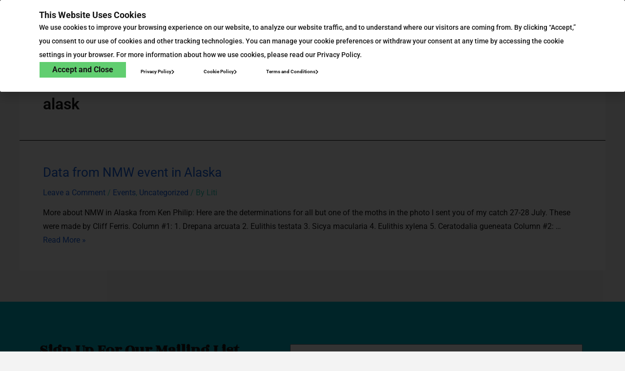

--- FILE ---
content_type: text/html; charset=UTF-8
request_url: https://nationalmothweek.org/tag/alask/
body_size: 37074
content:
<!DOCTYPE html>
<html lang="en-US">
<head>
<meta charset="UTF-8">
<meta name="viewport" content="width=device-width, initial-scale=1">
<link rel="profile" href="https://gmpg.org/xfn/11"> 
<title>alask &#8211; National Moth Week</title>
<meta name='robots' content='max-image-preview:large' />
<style>img:is([sizes="auto" i], [sizes^="auto," i]) { contain-intrinsic-size: 3000px 1500px }</style>
<link rel="dns-prefetch" href="//connect.facebook.net">
<link rel='dns-prefetch' href='//secure.gravatar.com' />
<link rel='dns-prefetch' href='//connect.facebook.net' />
<link rel='dns-prefetch' href='//stats.wp.com' />
<link rel='dns-prefetch' href='//fonts.googleapis.com' />
<link rel='dns-prefetch' href='//v0.wordpress.com' />
<link rel='dns-prefetch' href='//jetpack.wordpress.com' />
<link rel='dns-prefetch' href='//s0.wp.com' />
<link rel='dns-prefetch' href='//public-api.wordpress.com' />
<link rel='dns-prefetch' href='//0.gravatar.com' />
<link rel='dns-prefetch' href='//1.gravatar.com' />
<link rel='dns-prefetch' href='//2.gravatar.com' />
<link rel="alternate" type="application/rss+xml" title="National Moth Week &raquo; Feed" href="https://nationalmothweek.org/feed/" />
<link rel="alternate" type="application/rss+xml" title="National Moth Week &raquo; Comments Feed" href="https://nationalmothweek.org/comments/feed/" />
<link rel="alternate" type="application/rss+xml" title="National Moth Week &raquo; alask Tag Feed" href="https://nationalmothweek.org/tag/alask/feed/" />
<!-- This site uses the Google Analytics by MonsterInsights plugin v9.3.0 - Using Analytics tracking - https://www.monsterinsights.com/ -->
<!-- Note: MonsterInsights is not currently configured on this site. The site owner needs to authenticate with Google Analytics in the MonsterInsights settings panel. -->
<!-- No tracking code set -->
<!-- / Google Analytics by MonsterInsights -->
<script>
window._wpemojiSettings = {"baseUrl":"https:\/\/s.w.org\/images\/core\/emoji\/15.1.0\/72x72\/","ext":".png","svgUrl":"https:\/\/s.w.org\/images\/core\/emoji\/15.1.0\/svg\/","svgExt":".svg","source":{"concatemoji":"https:\/\/nationalmothweek.org\/wp-includes\/js\/wp-emoji-release.min.js?ver=6.8.1"}};
/*! This file is auto-generated */
!function(i,n){var o,s,e;function c(e){try{var t={supportTests:e,timestamp:(new Date).valueOf()};sessionStorage.setItem(o,JSON.stringify(t))}catch(e){}}function p(e,t,n){e.clearRect(0,0,e.canvas.width,e.canvas.height),e.fillText(t,0,0);var t=new Uint32Array(e.getImageData(0,0,e.canvas.width,e.canvas.height).data),r=(e.clearRect(0,0,e.canvas.width,e.canvas.height),e.fillText(n,0,0),new Uint32Array(e.getImageData(0,0,e.canvas.width,e.canvas.height).data));return t.every(function(e,t){return e===r[t]})}function u(e,t,n){switch(t){case"flag":return n(e,"\ud83c\udff3\ufe0f\u200d\u26a7\ufe0f","\ud83c\udff3\ufe0f\u200b\u26a7\ufe0f")?!1:!n(e,"\ud83c\uddfa\ud83c\uddf3","\ud83c\uddfa\u200b\ud83c\uddf3")&&!n(e,"\ud83c\udff4\udb40\udc67\udb40\udc62\udb40\udc65\udb40\udc6e\udb40\udc67\udb40\udc7f","\ud83c\udff4\u200b\udb40\udc67\u200b\udb40\udc62\u200b\udb40\udc65\u200b\udb40\udc6e\u200b\udb40\udc67\u200b\udb40\udc7f");case"emoji":return!n(e,"\ud83d\udc26\u200d\ud83d\udd25","\ud83d\udc26\u200b\ud83d\udd25")}return!1}function f(e,t,n){var r="undefined"!=typeof WorkerGlobalScope&&self instanceof WorkerGlobalScope?new OffscreenCanvas(300,150):i.createElement("canvas"),a=r.getContext("2d",{willReadFrequently:!0}),o=(a.textBaseline="top",a.font="600 32px Arial",{});return e.forEach(function(e){o[e]=t(a,e,n)}),o}function t(e){var t=i.createElement("script");t.src=e,t.defer=!0,i.head.appendChild(t)}"undefined"!=typeof Promise&&(o="wpEmojiSettingsSupports",s=["flag","emoji"],n.supports={everything:!0,everythingExceptFlag:!0},e=new Promise(function(e){i.addEventListener("DOMContentLoaded",e,{once:!0})}),new Promise(function(t){var n=function(){try{var e=JSON.parse(sessionStorage.getItem(o));if("object"==typeof e&&"number"==typeof e.timestamp&&(new Date).valueOf()<e.timestamp+604800&&"object"==typeof e.supportTests)return e.supportTests}catch(e){}return null}();if(!n){if("undefined"!=typeof Worker&&"undefined"!=typeof OffscreenCanvas&&"undefined"!=typeof URL&&URL.createObjectURL&&"undefined"!=typeof Blob)try{var e="postMessage("+f.toString()+"("+[JSON.stringify(s),u.toString(),p.toString()].join(",")+"));",r=new Blob([e],{type:"text/javascript"}),a=new Worker(URL.createObjectURL(r),{name:"wpTestEmojiSupports"});return void(a.onmessage=function(e){c(n=e.data),a.terminate(),t(n)})}catch(e){}c(n=f(s,u,p))}t(n)}).then(function(e){for(var t in e)n.supports[t]=e[t],n.supports.everything=n.supports.everything&&n.supports[t],"flag"!==t&&(n.supports.everythingExceptFlag=n.supports.everythingExceptFlag&&n.supports[t]);n.supports.everythingExceptFlag=n.supports.everythingExceptFlag&&!n.supports.flag,n.DOMReady=!1,n.readyCallback=function(){n.DOMReady=!0}}).then(function(){return e}).then(function(){var e;n.supports.everything||(n.readyCallback(),(e=n.source||{}).concatemoji?t(e.concatemoji):e.wpemoji&&e.twemoji&&(t(e.twemoji),t(e.wpemoji)))}))}((window,document),window._wpemojiSettings);
</script>
<link rel='stylesheet' id='astra-theme-css-css' href='//nationalmothweek.org/wp-content/cache/wpfc-minified/8tqtapyt/7moxc.css' media='all' />
<style id='astra-theme-css-inline-css'>
:root{--ast-container-default-xlg-padding:3em;--ast-container-default-lg-padding:3em;--ast-container-default-slg-padding:2em;--ast-container-default-md-padding:3em;--ast-container-default-sm-padding:3em;--ast-container-default-xs-padding:2.4em;--ast-container-default-xxs-padding:1.8em;--ast-code-block-background:#ECEFF3;--ast-comment-inputs-background:#F9FAFB;}html{font-size:100%;}a{color:var(--ast-global-color-0);}a:hover,a:focus{color:var(--ast-global-color-1);}body,button,input,select,textarea,.ast-button,.ast-custom-button{font-family:'DM Sans',sans-serif;font-weight:400;font-size:16px;font-size:1rem;line-height:1.7em;}blockquote{color:var(--ast-global-color-3);}h1,.entry-content h1,h2,.entry-content h2,h3,.entry-content h3,h4,.entry-content h4,h5,.entry-content h5,h6,.entry-content h6,.site-title,.site-title a{font-family:'DM Sans',sans-serif;font-weight:400;}.site-title{font-size:26px;font-size:1.625rem;display:block;}.site-header .site-description{font-size:15px;font-size:0.9375rem;display:none;}.entry-title{font-size:26px;font-size:1.625rem;}h1,.entry-content h1{font-size:40px;font-size:2.5rem;font-weight:400;font-family:'DM Sans',sans-serif;line-height:1.4em;}h2,.entry-content h2{font-size:32px;font-size:2rem;font-weight:400;font-family:'DM Sans',sans-serif;line-height:1.25em;}h3,.entry-content h3{font-size:26px;font-size:1.625rem;font-weight:400;font-family:'DM Sans',sans-serif;line-height:1.2em;}h4,.entry-content h4{font-size:24px;font-size:1.5rem;line-height:1.2em;font-weight:400;font-family:'DM Sans',sans-serif;}h5,.entry-content h5{font-size:20px;font-size:1.25rem;line-height:1.2em;font-weight:400;font-family:'DM Sans',sans-serif;}h6,.entry-content h6{font-size:16px;font-size:1rem;line-height:1.25em;font-weight:400;font-family:'DM Sans',sans-serif;}::selection{background-color:var(--ast-global-color-0);color:#000000;}body,h1,.entry-title a,.entry-content h1,h2,.entry-content h2,h3,.entry-content h3,h4,.entry-content h4,h5,.entry-content h5,h6,.entry-content h6{color:var(--ast-global-color-3);}.tagcloud a:hover,.tagcloud a:focus,.tagcloud a.current-item{color:#000000;border-color:var(--ast-global-color-0);background-color:var(--ast-global-color-0);}input:focus,input[type="text"]:focus,input[type="email"]:focus,input[type="url"]:focus,input[type="password"]:focus,input[type="reset"]:focus,input[type="search"]:focus,textarea:focus{border-color:var(--ast-global-color-0);}input[type="radio"]:checked,input[type=reset],input[type="checkbox"]:checked,input[type="checkbox"]:hover:checked,input[type="checkbox"]:focus:checked,input[type=range]::-webkit-slider-thumb{border-color:var(--ast-global-color-0);background-color:var(--ast-global-color-0);box-shadow:none;}.site-footer a:hover + .post-count,.site-footer a:focus + .post-count{background:var(--ast-global-color-0);border-color:var(--ast-global-color-0);}.single .nav-links .nav-previous,.single .nav-links .nav-next{color:var(--ast-global-color-0);}.entry-meta,.entry-meta *{line-height:1.45;color:var(--ast-global-color-0);}.entry-meta a:hover,.entry-meta a:hover *,.entry-meta a:focus,.entry-meta a:focus *,.page-links > .page-link,.page-links .page-link:hover,.post-navigation a:hover{color:var(--ast-global-color-1);}#cat option,.secondary .calendar_wrap thead a,.secondary .calendar_wrap thead a:visited{color:var(--ast-global-color-0);}.secondary .calendar_wrap #today,.ast-progress-val span{background:var(--ast-global-color-0);}.secondary a:hover + .post-count,.secondary a:focus + .post-count{background:var(--ast-global-color-0);border-color:var(--ast-global-color-0);}.calendar_wrap #today > a{color:#000000;}.page-links .page-link,.single .post-navigation a{color:var(--ast-global-color-0);}.ast-search-menu-icon .search-form button.search-submit{padding:0 4px;}.ast-search-menu-icon form.search-form{padding-right:0;}.ast-search-menu-icon.slide-search input.search-field{width:0;}.ast-header-search .ast-search-menu-icon.ast-dropdown-active .search-form,.ast-header-search .ast-search-menu-icon.ast-dropdown-active .search-field:focus{border-color:var(--ast-global-color-0);transition:all 0.2s;}.search-form input.search-field:focus{outline:none;}.ast-search-menu-icon .search-form button.search-submit:focus,.ast-theme-transparent-header .ast-header-search .ast-dropdown-active .ast-icon,.ast-theme-transparent-header .ast-inline-search .search-field:focus .ast-icon{color:var(--ast-global-color-1);}.ast-header-search .slide-search .search-form{border:2px solid var(--ast-global-color-0);}.ast-header-search .slide-search .search-field{background-color:#fff;}.ast-archive-title{color:var(--ast-global-color-2);}.widget-title,.widget .wp-block-heading{font-size:22px;font-size:1.375rem;color:var(--ast-global-color-2);}.ast-single-post .entry-content a,.ast-comment-content a:not(.ast-comment-edit-reply-wrap a){text-decoration:underline;}.ast-single-post .wp-block-button .wp-block-button__link,.ast-single-post .elementor-button-wrapper .elementor-button,.ast-single-post .entry-content .uagb-tab a,.ast-single-post .entry-content .uagb-ifb-cta a,.ast-single-post .entry-content .wp-block-uagb-buttons a,.ast-single-post .entry-content .uabb-module-content a,.ast-single-post .entry-content .uagb-post-grid a,.ast-single-post .entry-content .uagb-timeline a,.ast-single-post .entry-content .uagb-toc__wrap a,.ast-single-post .entry-content .uagb-taxomony-box a,.ast-single-post .entry-content .woocommerce a,.entry-content .wp-block-latest-posts > li > a,.ast-single-post .entry-content .wp-block-file__button,li.ast-post-filter-single,.ast-single-post .wp-block-buttons .wp-block-button.is-style-outline .wp-block-button__link{text-decoration:none;}a:focus-visible,.ast-menu-toggle:focus-visible,.site .skip-link:focus-visible,.wp-block-loginout input:focus-visible,.wp-block-search.wp-block-search__button-inside .wp-block-search__inside-wrapper,.ast-header-navigation-arrow:focus-visible,.woocommerce .wc-proceed-to-checkout > .checkout-button:focus-visible,.woocommerce .woocommerce-MyAccount-navigation ul li a:focus-visible,.ast-orders-table__row .ast-orders-table__cell:focus-visible,.woocommerce .woocommerce-order-details .order-again > .button:focus-visible,.woocommerce .woocommerce-message a.button.wc-forward:focus-visible,.woocommerce #minus_qty:focus-visible,.woocommerce #plus_qty:focus-visible,a#ast-apply-coupon:focus-visible,.woocommerce .woocommerce-info a:focus-visible,.woocommerce .astra-shop-summary-wrap a:focus-visible,.woocommerce a.wc-forward:focus-visible,#ast-apply-coupon:focus-visible,.woocommerce-js .woocommerce-mini-cart-item a.remove:focus-visible{outline-style:dotted;outline-color:inherit;outline-width:thin;border-color:transparent;}input:focus,input[type="text"]:focus,input[type="email"]:focus,input[type="url"]:focus,input[type="password"]:focus,input[type="reset"]:focus,input[type="number"]:focus,textarea:focus,.wp-block-search__input:focus,[data-section="section-header-mobile-trigger"] .ast-button-wrap .ast-mobile-menu-trigger-minimal:focus,.ast-mobile-popup-drawer.active .menu-toggle-close:focus,.woocommerce-ordering select.orderby:focus,#ast-scroll-top:focus,#coupon_code:focus,.woocommerce-page #comment:focus,.woocommerce #reviews #respond input#submit:focus,.woocommerce a.add_to_cart_button:focus,.woocommerce .button.single_add_to_cart_button:focus,.woocommerce .woocommerce-cart-form button:focus,.woocommerce .woocommerce-cart-form__cart-item .quantity .qty:focus,.woocommerce .woocommerce-billing-fields .woocommerce-billing-fields__field-wrapper .woocommerce-input-wrapper > .input-text:focus,.woocommerce #order_comments:focus,.woocommerce #place_order:focus,.woocommerce .woocommerce-address-fields .woocommerce-address-fields__field-wrapper .woocommerce-input-wrapper > .input-text:focus,.woocommerce .woocommerce-MyAccount-content form button:focus,.woocommerce .woocommerce-MyAccount-content .woocommerce-EditAccountForm .woocommerce-form-row .woocommerce-Input.input-text:focus,.woocommerce .ast-woocommerce-container .woocommerce-pagination ul.page-numbers li a:focus,body #content .woocommerce form .form-row .select2-container--default .select2-selection--single:focus,#ast-coupon-code:focus,.woocommerce.woocommerce-js .quantity input[type=number]:focus,.woocommerce-js .woocommerce-mini-cart-item .quantity input[type=number]:focus,.woocommerce p#ast-coupon-trigger:focus{border-style:dotted;border-color:inherit;border-width:thin;outline-color:transparent;}.ast-logo-title-inline .site-logo-img{padding-right:1em;}.site-logo-img img{ transition:all 0.2s linear;}.ast-single-post-featured-section + article {margin-top: 2em;}.site-content .ast-single-post-featured-section img {width: 100%;overflow: hidden;object-fit: cover;}.ast-separate-container .site-content .ast-single-post-featured-section + article {margin-top: -80px;z-index: 9;position: relative;border-radius: 4px;}@media (min-width: 922px) {.ast-no-sidebar .site-content .ast-article-image-container--wide {margin-left: -120px;margin-right: -120px;max-width: unset;width: unset;}.ast-left-sidebar .site-content .ast-article-image-container--wide,.ast-right-sidebar .site-content .ast-article-image-container--wide {margin-left: -10px;margin-right: -10px;}.site-content .ast-article-image-container--full {margin-left: calc( -50vw + 50%);margin-right: calc( -50vw + 50%);max-width: 100vw;width: 100vw;}.ast-left-sidebar .site-content .ast-article-image-container--full,.ast-right-sidebar .site-content .ast-article-image-container--full {margin-left: -10px;margin-right: -10px;max-width: inherit;width: auto;}}@media (max-width:921px){#ast-desktop-header{display:none;}}@media (min-width:922px){#ast-mobile-header{display:none;}}.wp-block-buttons.aligncenter{justify-content:center;}.wp-block-button.is-style-outline .wp-block-button__link{border-color:var(--ast-global-color-0);}div.wp-block-button.is-style-outline > .wp-block-button__link:not(.has-text-color),div.wp-block-button.wp-block-button__link.is-style-outline:not(.has-text-color){color:var(--ast-global-color-0);}.wp-block-button.is-style-outline .wp-block-button__link:hover,.wp-block-buttons .wp-block-button.is-style-outline .wp-block-button__link:focus,.wp-block-buttons .wp-block-button.is-style-outline > .wp-block-button__link:not(.has-text-color):hover,.wp-block-buttons .wp-block-button.wp-block-button__link.is-style-outline:not(.has-text-color):hover{color:#ffffff;background-color:var(--ast-global-color-1);border-color:var(--ast-global-color-1);}.post-page-numbers.current .page-link,.ast-pagination .page-numbers.current{color:#000000;border-color:var(--ast-global-color-0);background-color:var(--ast-global-color-0);border-radius:2px;}.wp-block-button.is-style-outline .wp-block-button__link,.ast-outline-button{border-color:var(--ast-global-color-0);font-family:inherit;font-weight:500;font-size:16px;font-size:1rem;line-height:1em;background-color:transparent;}.wp-block-buttons .wp-block-button.is-style-outline > .wp-block-button__link:not(.has-text-color),.wp-block-buttons .wp-block-button.wp-block-button__link.is-style-outline:not(.has-text-color),.ast-outline-button{color:var(--ast-global-color-0);}.wp-block-button.is-style-outline .wp-block-button__link:hover,.wp-block-buttons .wp-block-button.is-style-outline .wp-block-button__link:focus,.wp-block-buttons .wp-block-button.is-style-outline > .wp-block-button__link:not(.has-text-color):hover,.wp-block-buttons .wp-block-button.wp-block-button__link.is-style-outline:not(.has-text-color):hover,.ast-outline-button:hover,.ast-outline-button:focus{color:#ffffff;background-color:var(--ast-global-color-1);border-color:var(--ast-global-color-1);}.entry-content[ast-blocks-layout] > figure{margin-bottom:1em;}h1.widget-title{font-weight:400;}h2.widget-title{font-weight:400;}h3.widget-title{font-weight:400;}#page{display:flex;flex-direction:column;min-height:100vh;}.ast-404-layout-1 h1.page-title{color:var(--ast-global-color-2);}.single .post-navigation a{line-height:1em;height:inherit;}.error-404 .page-sub-title{font-size:1.5rem;font-weight:inherit;}.search .site-content .content-area .search-form{margin-bottom:0;}#page .site-content{flex-grow:1;}.widget{margin-bottom:1.25em;}#secondary li{line-height:1.5em;}#secondary .wp-block-group h2{margin-bottom:0.7em;}#secondary h2{font-size:1.7rem;}.ast-separate-container .ast-article-post,.ast-separate-container .ast-article-single,.ast-separate-container .ast-comment-list li.depth-1,.ast-separate-container .comment-respond{padding:3em;}.ast-separate-container .ast-article-single .ast-article-single{padding:0;}.ast-article-single .wp-block-post-template-is-layout-grid{padding-left:0;}.ast-separate-container .ast-comment-list li.depth-1,.hentry{margin-bottom:2em;}.ast-separate-container .ast-archive-description,.ast-separate-container .ast-author-box{border-bottom:1px solid var(--ast-border-color);}.ast-separate-container .comments-title{padding:2em 2em 0 2em;}.ast-page-builder-template .comment-form-textarea,.ast-comment-formwrap .ast-grid-common-col{padding:0;}.ast-comment-formwrap{padding:0;display:inline-flex;column-gap:20px;width:100%;margin-left:0;margin-right:0;}.comments-area textarea#comment:focus,.comments-area textarea#comment:active,.comments-area .ast-comment-formwrap input[type="text"]:focus,.comments-area .ast-comment-formwrap input[type="text"]:active {box-shadow:none;outline:none;}.archive.ast-page-builder-template .entry-header{margin-top:2em;}.ast-page-builder-template .ast-comment-formwrap{width:100%;}.entry-title{margin-bottom:0.5em;}.ast-archive-description p{font-size:inherit;font-weight:inherit;line-height:inherit;}@media (min-width:921px){.ast-left-sidebar.ast-page-builder-template #secondary,.archive.ast-right-sidebar.ast-page-builder-template .site-main{padding-left:20px;padding-right:20px;}}@media (max-width:544px){.ast-comment-formwrap.ast-row{column-gap:10px;display:inline-block;}#ast-commentform .ast-grid-common-col{position:relative;width:100%;}}@media (min-width:1201px){.ast-separate-container .ast-article-post,.ast-separate-container .ast-article-single,.ast-separate-container .ast-author-box,.ast-separate-container .ast-404-layout-1,.ast-separate-container .no-results{padding:3em;}}@media (max-width:921px){.ast-separate-container #primary,.ast-separate-container #secondary{padding:1.5em 0;}#primary,#secondary{padding:1.5em 0;margin:0;}.ast-left-sidebar #content > .ast-container{display:flex;flex-direction:column-reverse;width:100%;}}@media (min-width:922px){.ast-separate-container.ast-right-sidebar #primary,.ast-separate-container.ast-left-sidebar #primary{border:0;}.search-no-results.ast-separate-container #primary{margin-bottom:4em;}}.elementor-button-wrapper .elementor-button{border-style:solid;text-decoration:none;border-top-width:0;border-right-width:0;border-left-width:0;border-bottom-width:0;}body .elementor-button.elementor-size-sm,body .elementor-button.elementor-size-xs,body .elementor-button.elementor-size-md,body .elementor-button.elementor-size-lg,body .elementor-button.elementor-size-xl,body .elementor-button{padding-top:15px;padding-right:30px;padding-bottom:15px;padding-left:30px;}@media (max-width:921px){.elementor-button-wrapper .elementor-button.elementor-size-sm,.elementor-button-wrapper .elementor-button.elementor-size-xs,.elementor-button-wrapper .elementor-button.elementor-size-md,.elementor-button-wrapper .elementor-button.elementor-size-lg,.elementor-button-wrapper .elementor-button.elementor-size-xl,.elementor-button-wrapper .elementor-button{padding-top:14px;padding-right:28px;padding-bottom:14px;padding-left:28px;}}@media (max-width:544px){.elementor-button-wrapper .elementor-button.elementor-size-sm,.elementor-button-wrapper .elementor-button.elementor-size-xs,.elementor-button-wrapper .elementor-button.elementor-size-md,.elementor-button-wrapper .elementor-button.elementor-size-lg,.elementor-button-wrapper .elementor-button.elementor-size-xl,.elementor-button-wrapper .elementor-button{padding-top:12px;padding-right:24px;padding-bottom:12px;padding-left:24px;}}.elementor-button-wrapper .elementor-button{border-color:var(--ast-global-color-0);background-color:var(--ast-global-color-0);}.elementor-button-wrapper .elementor-button:hover,.elementor-button-wrapper .elementor-button:focus{color:#ffffff;background-color:var(--ast-global-color-1);border-color:var(--ast-global-color-1);}.wp-block-button .wp-block-button__link ,.elementor-button-wrapper .elementor-button{color:#000000;}.elementor-button-wrapper .elementor-button{font-weight:500;font-size:16px;font-size:1rem;line-height:1em;}body .elementor-button.elementor-size-sm,body .elementor-button.elementor-size-xs,body .elementor-button.elementor-size-md,body .elementor-button.elementor-size-lg,body .elementor-button.elementor-size-xl,body .elementor-button{font-size:16px;font-size:1rem;}.wp-block-button .wp-block-button__link:hover,.wp-block-button .wp-block-button__link:focus{color:#ffffff;background-color:var(--ast-global-color-1);border-color:var(--ast-global-color-1);}.elementor-widget-heading h1.elementor-heading-title{line-height:1.4em;}.elementor-widget-heading h2.elementor-heading-title{line-height:1.25em;}.elementor-widget-heading h3.elementor-heading-title{line-height:1.2em;}.elementor-widget-heading h4.elementor-heading-title{line-height:1.2em;}.elementor-widget-heading h5.elementor-heading-title{line-height:1.2em;}.elementor-widget-heading h6.elementor-heading-title{line-height:1.25em;}.wp-block-button .wp-block-button__link,.wp-block-search .wp-block-search__button,body .wp-block-file .wp-block-file__button{border-color:var(--ast-global-color-0);background-color:var(--ast-global-color-0);color:#000000;font-family:inherit;font-weight:500;line-height:1em;font-size:16px;font-size:1rem;padding-top:15px;padding-right:30px;padding-bottom:15px;padding-left:30px;}@media (max-width:921px){.wp-block-button .wp-block-button__link,.wp-block-search .wp-block-search__button,body .wp-block-file .wp-block-file__button{padding-top:14px;padding-right:28px;padding-bottom:14px;padding-left:28px;}}@media (max-width:544px){.wp-block-button .wp-block-button__link,.wp-block-search .wp-block-search__button,body .wp-block-file .wp-block-file__button{padding-top:12px;padding-right:24px;padding-bottom:12px;padding-left:24px;}}.menu-toggle,button,.ast-button,.ast-custom-button,.button,input#submit,input[type="button"],input[type="submit"],input[type="reset"],#comments .submit,.search .search-submit,form[CLASS*="wp-block-search__"].wp-block-search .wp-block-search__inside-wrapper .wp-block-search__button,body .wp-block-file .wp-block-file__button,.search .search-submit,.woocommerce-js a.button,.woocommerce button.button,.woocommerce .woocommerce-message a.button,.woocommerce #respond input#submit.alt,.woocommerce input.button.alt,.woocommerce input.button,.woocommerce input.button:disabled,.woocommerce input.button:disabled[disabled],.woocommerce input.button:disabled:hover,.woocommerce input.button:disabled[disabled]:hover,.woocommerce #respond input#submit,.woocommerce button.button.alt.disabled,.wc-block-grid__products .wc-block-grid__product .wp-block-button__link,.wc-block-grid__product-onsale,[CLASS*="wc-block"] button,.woocommerce-js .astra-cart-drawer .astra-cart-drawer-content .woocommerce-mini-cart__buttons .button:not(.checkout):not(.ast-continue-shopping),.woocommerce-js .astra-cart-drawer .astra-cart-drawer-content .woocommerce-mini-cart__buttons a.checkout,.woocommerce button.button.alt.disabled.wc-variation-selection-needed{border-style:solid;border-top-width:0;border-right-width:0;border-left-width:0;border-bottom-width:0;color:#000000;border-color:var(--ast-global-color-0);background-color:var(--ast-global-color-0);padding-top:15px;padding-right:30px;padding-bottom:15px;padding-left:30px;font-family:inherit;font-weight:500;font-size:16px;font-size:1rem;line-height:1em;}button:focus,.menu-toggle:hover,button:hover,.ast-button:hover,.ast-custom-button:hover .button:hover,.ast-custom-button:hover ,input[type=reset]:hover,input[type=reset]:focus,input#submit:hover,input#submit:focus,input[type="button"]:hover,input[type="button"]:focus,input[type="submit"]:hover,input[type="submit"]:focus,form[CLASS*="wp-block-search__"].wp-block-search .wp-block-search__inside-wrapper .wp-block-search__button:hover,form[CLASS*="wp-block-search__"].wp-block-search .wp-block-search__inside-wrapper .wp-block-search__button:focus,body .wp-block-file .wp-block-file__button:hover,body .wp-block-file .wp-block-file__button:focus,.woocommerce-js a.button:hover,.woocommerce button.button:hover,.woocommerce .woocommerce-message a.button:hover,.woocommerce #respond input#submit:hover,.woocommerce #respond input#submit.alt:hover,.woocommerce input.button.alt:hover,.woocommerce input.button:hover,.woocommerce button.button.alt.disabled:hover,.wc-block-grid__products .wc-block-grid__product .wp-block-button__link:hover,[CLASS*="wc-block"] button:hover,.woocommerce-js .astra-cart-drawer .astra-cart-drawer-content .woocommerce-mini-cart__buttons .button:not(.checkout):not(.ast-continue-shopping):hover,.woocommerce-js .astra-cart-drawer .astra-cart-drawer-content .woocommerce-mini-cart__buttons a.checkout:hover,.woocommerce button.button.alt.disabled.wc-variation-selection-needed:hover{color:#ffffff;background-color:var(--ast-global-color-1);border-color:var(--ast-global-color-1);}form[CLASS*="wp-block-search__"].wp-block-search .wp-block-search__inside-wrapper .wp-block-search__button.has-icon{padding-top:calc(15px - 3px);padding-right:calc(30px - 3px);padding-bottom:calc(15px - 3px);padding-left:calc(30px - 3px);}@media (max-width:921px){.menu-toggle,button,.ast-button,.ast-custom-button,.button,input#submit,input[type="button"],input[type="submit"],input[type="reset"],#comments .submit,.search .search-submit,form[CLASS*="wp-block-search__"].wp-block-search .wp-block-search__inside-wrapper .wp-block-search__button,body .wp-block-file .wp-block-file__button,.search .search-submit,.woocommerce-js a.button,.woocommerce button.button,.woocommerce .woocommerce-message a.button,.woocommerce #respond input#submit.alt,.woocommerce input.button.alt,.woocommerce input.button,.woocommerce input.button:disabled,.woocommerce input.button:disabled[disabled],.woocommerce input.button:disabled:hover,.woocommerce input.button:disabled[disabled]:hover,.woocommerce #respond input#submit,.woocommerce button.button.alt.disabled,.wc-block-grid__products .wc-block-grid__product .wp-block-button__link,.wc-block-grid__product-onsale,[CLASS*="wc-block"] button,.woocommerce-js .astra-cart-drawer .astra-cart-drawer-content .woocommerce-mini-cart__buttons .button:not(.checkout):not(.ast-continue-shopping),.woocommerce-js .astra-cart-drawer .astra-cart-drawer-content .woocommerce-mini-cart__buttons a.checkout,.woocommerce button.button.alt.disabled.wc-variation-selection-needed{padding-top:14px;padding-right:28px;padding-bottom:14px;padding-left:28px;}}@media (max-width:544px){.menu-toggle,button,.ast-button,.ast-custom-button,.button,input#submit,input[type="button"],input[type="submit"],input[type="reset"],#comments .submit,.search .search-submit,form[CLASS*="wp-block-search__"].wp-block-search .wp-block-search__inside-wrapper .wp-block-search__button,body .wp-block-file .wp-block-file__button,.search .search-submit,.woocommerce-js a.button,.woocommerce button.button,.woocommerce .woocommerce-message a.button,.woocommerce #respond input#submit.alt,.woocommerce input.button.alt,.woocommerce input.button,.woocommerce input.button:disabled,.woocommerce input.button:disabled[disabled],.woocommerce input.button:disabled:hover,.woocommerce input.button:disabled[disabled]:hover,.woocommerce #respond input#submit,.woocommerce button.button.alt.disabled,.wc-block-grid__products .wc-block-grid__product .wp-block-button__link,.wc-block-grid__product-onsale,[CLASS*="wc-block"] button,.woocommerce-js .astra-cart-drawer .astra-cart-drawer-content .woocommerce-mini-cart__buttons .button:not(.checkout):not(.ast-continue-shopping),.woocommerce-js .astra-cart-drawer .astra-cart-drawer-content .woocommerce-mini-cart__buttons a.checkout,.woocommerce button.button.alt.disabled.wc-variation-selection-needed{padding-top:12px;padding-right:24px;padding-bottom:12px;padding-left:24px;}}@media (max-width:921px){.ast-mobile-header-stack .main-header-bar .ast-search-menu-icon{display:inline-block;}.ast-header-break-point.ast-header-custom-item-outside .ast-mobile-header-stack .main-header-bar .ast-search-icon{margin:0;}.ast-comment-avatar-wrap img{max-width:2.5em;}.ast-separate-container .ast-comment-list li.depth-1{padding:1.5em 2.14em;}.ast-separate-container .comment-respond{padding:2em 2.14em;}.ast-comment-meta{padding:0 1.8888em 1.3333em;}}@media (min-width:544px){.ast-container{max-width:100%;}}@media (max-width:544px){.ast-separate-container .ast-article-post,.ast-separate-container .ast-article-single,.ast-separate-container .comments-title,.ast-separate-container .ast-archive-description{padding:1.5em 1em;}.ast-separate-container #content .ast-container{padding-left:0.54em;padding-right:0.54em;}.ast-separate-container .ast-comment-list li.depth-1{padding:1.5em 1em;margin-bottom:1.5em;}.ast-separate-container .ast-comment-list .bypostauthor{padding:.5em;}.ast-search-menu-icon.ast-dropdown-active .search-field{width:170px;}}.ast-separate-container{background-color:var(--ast-global-color-4);;}@media (max-width:921px){.site-title{display:block;}.site-header .site-description{display:none;}.entry-title{font-size:30px;}h1,.entry-content h1{font-size:30px;}h2,.entry-content h2{font-size:25px;}h3,.entry-content h3{font-size:20px;}}@media (max-width:544px){.site-title{display:block;}.site-header .site-description{display:none;}.entry-title{font-size:30px;}h1,.entry-content h1{font-size:30px;}h2,.entry-content h2{font-size:25px;}h3,.entry-content h3{font-size:20px;}}@media (max-width:921px){html{font-size:91.2%;}}@media (max-width:544px){html{font-size:91.2%;}}@media (min-width:922px){.ast-container{max-width:1240px;}}@media (min-width:922px){.site-content .ast-container{display:flex;}}@media (max-width:921px){.site-content .ast-container{flex-direction:column;}}@media (min-width:922px){.main-header-menu .sub-menu .menu-item.ast-left-align-sub-menu:hover > .sub-menu,.main-header-menu .sub-menu .menu-item.ast-left-align-sub-menu.focus > .sub-menu{margin-left:-0px;}}.entry-content li > p{margin-bottom:0;}blockquote,cite {font-style: initial;}.wp-block-file {display: flex;align-items: center;flex-wrap: wrap;justify-content: space-between;}.wp-block-pullquote {border: none;}.wp-block-pullquote blockquote::before {content: "\201D";font-family: "Helvetica",sans-serif;display: flex;transform: rotate( 180deg );font-size: 6rem;font-style: normal;line-height: 1;font-weight: bold;align-items: center;justify-content: center;}.has-text-align-right > blockquote::before {justify-content: flex-start;}.has-text-align-left > blockquote::before {justify-content: flex-end;}figure.wp-block-pullquote.is-style-solid-color blockquote {max-width: 100%;text-align: inherit;}html body {--wp--custom--ast-default-block-top-padding: 3em;--wp--custom--ast-default-block-right-padding: 3em;--wp--custom--ast-default-block-bottom-padding: 3em;--wp--custom--ast-default-block-left-padding: 3em;--wp--custom--ast-container-width: 1200px;--wp--custom--ast-content-width-size: 1200px;--wp--custom--ast-wide-width-size: calc(1200px + var(--wp--custom--ast-default-block-left-padding) + var(--wp--custom--ast-default-block-right-padding));}.ast-narrow-container {--wp--custom--ast-content-width-size: 750px;--wp--custom--ast-wide-width-size: 750px;}@media(max-width: 921px) {html body {--wp--custom--ast-default-block-top-padding: 3em;--wp--custom--ast-default-block-right-padding: 2em;--wp--custom--ast-default-block-bottom-padding: 3em;--wp--custom--ast-default-block-left-padding: 2em;}}@media(max-width: 544px) {html body {--wp--custom--ast-default-block-top-padding: 3em;--wp--custom--ast-default-block-right-padding: 1.5em;--wp--custom--ast-default-block-bottom-padding: 3em;--wp--custom--ast-default-block-left-padding: 1.5em;}}.entry-content > .wp-block-group,.entry-content > .wp-block-cover,.entry-content > .wp-block-columns {padding-top: var(--wp--custom--ast-default-block-top-padding);padding-right: var(--wp--custom--ast-default-block-right-padding);padding-bottom: var(--wp--custom--ast-default-block-bottom-padding);padding-left: var(--wp--custom--ast-default-block-left-padding);}.ast-plain-container.ast-no-sidebar .entry-content > .alignfull,.ast-page-builder-template .ast-no-sidebar .entry-content > .alignfull {margin-left: calc( -50vw + 50%);margin-right: calc( -50vw + 50%);max-width: 100vw;width: 100vw;}.ast-plain-container.ast-no-sidebar .entry-content .alignfull .alignfull,.ast-page-builder-template.ast-no-sidebar .entry-content .alignfull .alignfull,.ast-plain-container.ast-no-sidebar .entry-content .alignfull .alignwide,.ast-page-builder-template.ast-no-sidebar .entry-content .alignfull .alignwide,.ast-plain-container.ast-no-sidebar .entry-content .alignwide .alignfull,.ast-page-builder-template.ast-no-sidebar .entry-content .alignwide .alignfull,.ast-plain-container.ast-no-sidebar .entry-content .alignwide .alignwide,.ast-page-builder-template.ast-no-sidebar .entry-content .alignwide .alignwide,.ast-plain-container.ast-no-sidebar .entry-content .wp-block-column .alignfull,.ast-page-builder-template.ast-no-sidebar .entry-content .wp-block-column .alignfull,.ast-plain-container.ast-no-sidebar .entry-content .wp-block-column .alignwide,.ast-page-builder-template.ast-no-sidebar .entry-content .wp-block-column .alignwide {margin-left: auto;margin-right: auto;width: 100%;}[ast-blocks-layout] .wp-block-separator:not(.is-style-dots) {height: 0;}[ast-blocks-layout] .wp-block-separator {margin: 20px auto;}[ast-blocks-layout] .wp-block-separator:not(.is-style-wide):not(.is-style-dots) {max-width: 100px;}[ast-blocks-layout] .wp-block-separator.has-background {padding: 0;}.entry-content[ast-blocks-layout] > * {max-width: var(--wp--custom--ast-content-width-size);margin-left: auto;margin-right: auto;}.entry-content[ast-blocks-layout] > .alignwide {max-width: var(--wp--custom--ast-wide-width-size);}.entry-content[ast-blocks-layout] .alignfull {max-width: none;}.entry-content .wp-block-columns {margin-bottom: 0;}blockquote {margin: 1.5em;border: none;}.wp-block-quote:not(.has-text-align-right):not(.has-text-align-center) {border-left: 5px solid rgba(0,0,0,0.05);}.has-text-align-right > blockquote,blockquote.has-text-align-right {border-right: 5px solid rgba(0,0,0,0.05);}.has-text-align-left > blockquote,blockquote.has-text-align-left {border-left: 5px solid rgba(0,0,0,0.05);}.wp-block-site-tagline,.wp-block-latest-posts .read-more {margin-top: 15px;}.wp-block-loginout p label {display: block;}.wp-block-loginout p:not(.login-remember):not(.login-submit) input {width: 100%;}.wp-block-loginout input:focus {border-color: transparent;}.wp-block-loginout input:focus {outline: thin dotted;}.entry-content .wp-block-media-text .wp-block-media-text__content {padding: 0 0 0 8%;}.entry-content .wp-block-media-text.has-media-on-the-right .wp-block-media-text__content {padding: 0 8% 0 0;}.entry-content .wp-block-media-text.has-background .wp-block-media-text__content {padding: 8%;}.entry-content .wp-block-cover:not([class*="background-color"]) .wp-block-cover__inner-container,.entry-content .wp-block-cover:not([class*="background-color"]) .wp-block-cover-image-text,.entry-content .wp-block-cover:not([class*="background-color"]) .wp-block-cover-text,.entry-content .wp-block-cover-image:not([class*="background-color"]) .wp-block-cover__inner-container,.entry-content .wp-block-cover-image:not([class*="background-color"]) .wp-block-cover-image-text,.entry-content .wp-block-cover-image:not([class*="background-color"]) .wp-block-cover-text {color: var(--ast-global-color-5);}.wp-block-loginout .login-remember input {width: 1.1rem;height: 1.1rem;margin: 0 5px 4px 0;vertical-align: middle;}.wp-block-latest-posts > li > *:first-child,.wp-block-latest-posts:not(.is-grid) > li:first-child {margin-top: 0;}.wp-block-search__inside-wrapper .wp-block-search__input {padding: 0 10px;color: var(--ast-global-color-3);background: var(--ast-global-color-5);border-color: var(--ast-border-color);}.wp-block-latest-posts .read-more {margin-bottom: 1.5em;}.wp-block-search__no-button .wp-block-search__inside-wrapper .wp-block-search__input {padding-top: 5px;padding-bottom: 5px;}.wp-block-latest-posts .wp-block-latest-posts__post-date,.wp-block-latest-posts .wp-block-latest-posts__post-author {font-size: 1rem;}.wp-block-latest-posts > li > *,.wp-block-latest-posts:not(.is-grid) > li {margin-top: 12px;margin-bottom: 12px;}.ast-page-builder-template .entry-content[ast-blocks-layout] > *,.ast-page-builder-template .entry-content[ast-blocks-layout] > .alignfull > * {max-width: none;}.ast-page-builder-template .entry-content[ast-blocks-layout] > .alignwide > * {max-width: var(--wp--custom--ast-wide-width-size);}.ast-page-builder-template .entry-content[ast-blocks-layout] > .inherit-container-width > *,.ast-page-builder-template .entry-content[ast-blocks-layout] > * > *,.entry-content[ast-blocks-layout] > .wp-block-cover .wp-block-cover__inner-container {max-width: var(--wp--custom--ast-content-width-size);margin-left: auto;margin-right: auto;}.entry-content[ast-blocks-layout] .wp-block-cover:not(.alignleft):not(.alignright) {width: auto;}@media(max-width: 1200px) {.ast-separate-container .entry-content > .alignfull,.ast-separate-container .entry-content[ast-blocks-layout] > .alignwide,.ast-plain-container .entry-content[ast-blocks-layout] > .alignwide,.ast-plain-container .entry-content .alignfull {margin-left: calc(-1 * min(var(--ast-container-default-xlg-padding),20px)) ;margin-right: calc(-1 * min(var(--ast-container-default-xlg-padding),20px));}}@media(min-width: 1201px) {.ast-separate-container .entry-content > .alignfull {margin-left: calc(-1 * var(--ast-container-default-xlg-padding) );margin-right: calc(-1 * var(--ast-container-default-xlg-padding) );}.ast-separate-container .entry-content[ast-blocks-layout] > .alignwide,.ast-plain-container .entry-content[ast-blocks-layout] > .alignwide {margin-left: calc(-1 * var(--wp--custom--ast-default-block-left-padding) );margin-right: calc(-1 * var(--wp--custom--ast-default-block-right-padding) );}}@media(min-width: 921px) {.ast-separate-container .entry-content .wp-block-group.alignwide:not(.inherit-container-width) > :where(:not(.alignleft):not(.alignright)),.ast-plain-container .entry-content .wp-block-group.alignwide:not(.inherit-container-width) > :where(:not(.alignleft):not(.alignright)) {max-width: calc( var(--wp--custom--ast-content-width-size) + 80px );}.ast-plain-container.ast-right-sidebar .entry-content[ast-blocks-layout] .alignfull,.ast-plain-container.ast-left-sidebar .entry-content[ast-blocks-layout] .alignfull {margin-left: -60px;margin-right: -60px;}}@media(min-width: 544px) {.entry-content > .alignleft {margin-right: 20px;}.entry-content > .alignright {margin-left: 20px;}}@media (max-width:544px){.wp-block-columns .wp-block-column:not(:last-child){margin-bottom:20px;}.wp-block-latest-posts{margin:0;}}@media( max-width: 600px ) {.entry-content .wp-block-media-text .wp-block-media-text__content,.entry-content .wp-block-media-text.has-media-on-the-right .wp-block-media-text__content {padding: 8% 0 0;}.entry-content .wp-block-media-text.has-background .wp-block-media-text__content {padding: 8%;}}.ast-page-builder-template .entry-header {padding-left: 0;}.ast-narrow-container .site-content .wp-block-uagb-image--align-full .wp-block-uagb-image__figure {max-width: 100%;margin-left: auto;margin-right: auto;}.entry-content ul,.entry-content ol {padding: revert;margin: revert;}:root .has-ast-global-color-0-color{color:var(--ast-global-color-0);}:root .has-ast-global-color-0-background-color{background-color:var(--ast-global-color-0);}:root .wp-block-button .has-ast-global-color-0-color{color:var(--ast-global-color-0);}:root .wp-block-button .has-ast-global-color-0-background-color{background-color:var(--ast-global-color-0);}:root .has-ast-global-color-1-color{color:var(--ast-global-color-1);}:root .has-ast-global-color-1-background-color{background-color:var(--ast-global-color-1);}:root .wp-block-button .has-ast-global-color-1-color{color:var(--ast-global-color-1);}:root .wp-block-button .has-ast-global-color-1-background-color{background-color:var(--ast-global-color-1);}:root .has-ast-global-color-2-color{color:var(--ast-global-color-2);}:root .has-ast-global-color-2-background-color{background-color:var(--ast-global-color-2);}:root .wp-block-button .has-ast-global-color-2-color{color:var(--ast-global-color-2);}:root .wp-block-button .has-ast-global-color-2-background-color{background-color:var(--ast-global-color-2);}:root .has-ast-global-color-3-color{color:var(--ast-global-color-3);}:root .has-ast-global-color-3-background-color{background-color:var(--ast-global-color-3);}:root .wp-block-button .has-ast-global-color-3-color{color:var(--ast-global-color-3);}:root .wp-block-button .has-ast-global-color-3-background-color{background-color:var(--ast-global-color-3);}:root .has-ast-global-color-4-color{color:var(--ast-global-color-4);}:root .has-ast-global-color-4-background-color{background-color:var(--ast-global-color-4);}:root .wp-block-button .has-ast-global-color-4-color{color:var(--ast-global-color-4);}:root .wp-block-button .has-ast-global-color-4-background-color{background-color:var(--ast-global-color-4);}:root .has-ast-global-color-5-color{color:var(--ast-global-color-5);}:root .has-ast-global-color-5-background-color{background-color:var(--ast-global-color-5);}:root .wp-block-button .has-ast-global-color-5-color{color:var(--ast-global-color-5);}:root .wp-block-button .has-ast-global-color-5-background-color{background-color:var(--ast-global-color-5);}:root .has-ast-global-color-6-color{color:var(--ast-global-color-6);}:root .has-ast-global-color-6-background-color{background-color:var(--ast-global-color-6);}:root .wp-block-button .has-ast-global-color-6-color{color:var(--ast-global-color-6);}:root .wp-block-button .has-ast-global-color-6-background-color{background-color:var(--ast-global-color-6);}:root .has-ast-global-color-7-color{color:var(--ast-global-color-7);}:root .has-ast-global-color-7-background-color{background-color:var(--ast-global-color-7);}:root .wp-block-button .has-ast-global-color-7-color{color:var(--ast-global-color-7);}:root .wp-block-button .has-ast-global-color-7-background-color{background-color:var(--ast-global-color-7);}:root .has-ast-global-color-8-color{color:var(--ast-global-color-8);}:root .has-ast-global-color-8-background-color{background-color:var(--ast-global-color-8);}:root .wp-block-button .has-ast-global-color-8-color{color:var(--ast-global-color-8);}:root .wp-block-button .has-ast-global-color-8-background-color{background-color:var(--ast-global-color-8);}:root{--ast-global-color-0:#30C7B5;--ast-global-color-1:#00AC97;--ast-global-color-2:#14261C;--ast-global-color-3:#4F5655;--ast-global-color-4:#F3F6F3;--ast-global-color-5:#FFFFFF;--ast-global-color-6:#000000;--ast-global-color-7:#4B4F58;--ast-global-color-8:#F6F7F8;}:root {--ast-border-color : var(--ast-global-color-6);}.ast-archive-entry-banner {-js-display: flex;display: flex;flex-direction: column;justify-content: center;text-align: center;position: relative;background: #eeeeee;}.ast-archive-entry-banner[data-banner-width-type="custom"] {margin: 0 auto;width: 100%;}.ast-archive-entry-banner[data-banner-layout="layout-1"] {background: inherit;padding: 20px 0;text-align: left;}body.archive .ast-archive-description{max-width:1200px;width:100%;text-align:left;padding-top:3em;padding-right:3em;padding-bottom:3em;padding-left:3em;}body.archive .ast-archive-description .ast-archive-title,body.archive .ast-archive-description .ast-archive-title *{font-weight:600;font-size:32px;font-size:2rem;}body.archive .ast-archive-description > *:not(:last-child){margin-bottom:10px;}@media (max-width:921px){body.archive .ast-archive-description{text-align:left;}}@media (max-width:544px){body.archive .ast-archive-description{text-align:left;}}.ast-breadcrumbs .trail-browse,.ast-breadcrumbs .trail-items,.ast-breadcrumbs .trail-items li{display:inline-block;margin:0;padding:0;border:none;background:inherit;text-indent:0;text-decoration:none;}.ast-breadcrumbs .trail-browse{font-size:inherit;font-style:inherit;font-weight:inherit;color:inherit;}.ast-breadcrumbs .trail-items{list-style:none;}.trail-items li::after{padding:0 0.3em;content:"\00bb";}.trail-items li:last-of-type::after{display:none;}h1,.entry-content h1,h2,.entry-content h2,h3,.entry-content h3,h4,.entry-content h4,h5,.entry-content h5,h6,.entry-content h6{color:var(--ast-global-color-2);}.entry-title a{color:var(--ast-global-color-2);}@media (max-width:921px){.ast-builder-grid-row-container.ast-builder-grid-row-tablet-3-firstrow .ast-builder-grid-row > *:first-child,.ast-builder-grid-row-container.ast-builder-grid-row-tablet-3-lastrow .ast-builder-grid-row > *:last-child{grid-column:1 / -1;}}@media (max-width:544px){.ast-builder-grid-row-container.ast-builder-grid-row-mobile-3-firstrow .ast-builder-grid-row > *:first-child,.ast-builder-grid-row-container.ast-builder-grid-row-mobile-3-lastrow .ast-builder-grid-row > *:last-child{grid-column:1 / -1;}}.ast-builder-layout-element[data-section="title_tagline"]{display:flex;}@media (max-width:921px){.ast-header-break-point .ast-builder-layout-element[data-section="title_tagline"]{display:flex;}}@media (max-width:544px){.ast-header-break-point .ast-builder-layout-element[data-section="title_tagline"]{display:flex;}}.ast-builder-menu-1{font-family:inherit;font-weight:inherit;}.ast-builder-menu-1 .menu-item > .menu-link{color:var(--ast-global-color-3);}.ast-builder-menu-1 .menu-item > .ast-menu-toggle{color:var(--ast-global-color-3);}.ast-builder-menu-1 .menu-item:hover > .menu-link,.ast-builder-menu-1 .inline-on-mobile .menu-item:hover > .ast-menu-toggle{color:var(--ast-global-color-1);}.ast-builder-menu-1 .menu-item:hover > .ast-menu-toggle{color:var(--ast-global-color-1);}.ast-builder-menu-1 .menu-item.current-menu-item > .menu-link,.ast-builder-menu-1 .inline-on-mobile .menu-item.current-menu-item > .ast-menu-toggle,.ast-builder-menu-1 .current-menu-ancestor > .menu-link{color:var(--ast-global-color-1);}.ast-builder-menu-1 .menu-item.current-menu-item > .ast-menu-toggle{color:var(--ast-global-color-1);}.ast-builder-menu-1 .sub-menu,.ast-builder-menu-1 .inline-on-mobile .sub-menu{border-top-width:2px;border-bottom-width:0px;border-right-width:0px;border-left-width:0px;border-color:var(--ast-global-color-0);border-style:solid;}.ast-builder-menu-1 .main-header-menu > .menu-item > .sub-menu,.ast-builder-menu-1 .main-header-menu > .menu-item > .astra-full-megamenu-wrapper{margin-top:0px;}.ast-desktop .ast-builder-menu-1 .main-header-menu > .menu-item > .sub-menu:before,.ast-desktop .ast-builder-menu-1 .main-header-menu > .menu-item > .astra-full-megamenu-wrapper:before{height:calc( 0px + 5px );}.ast-desktop .ast-builder-menu-1 .menu-item .sub-menu .menu-link{border-style:none;}@media (max-width:921px){.ast-header-break-point .ast-builder-menu-1 .menu-item.menu-item-has-children > .ast-menu-toggle{top:0;}.ast-builder-menu-1 .inline-on-mobile .menu-item.menu-item-has-children > .ast-menu-toggle{right:-15px;}.ast-builder-menu-1 .menu-item-has-children > .menu-link:after{content:unset;}.ast-builder-menu-1 .main-header-menu > .menu-item > .sub-menu,.ast-builder-menu-1 .main-header-menu > .menu-item > .astra-full-megamenu-wrapper{margin-top:0;}}@media (max-width:544px){.ast-header-break-point .ast-builder-menu-1 .menu-item.menu-item-has-children > .ast-menu-toggle{top:0;}.ast-builder-menu-1 .main-header-menu > .menu-item > .sub-menu,.ast-builder-menu-1 .main-header-menu > .menu-item > .astra-full-megamenu-wrapper{margin-top:0;}}.ast-builder-menu-1{display:flex;}@media (max-width:921px){.ast-header-break-point .ast-builder-menu-1{display:flex;}}@media (max-width:544px){.ast-header-break-point .ast-builder-menu-1{display:flex;}}.site-below-footer-wrap{padding-top:20px;padding-bottom:20px;}.site-below-footer-wrap[data-section="section-below-footer-builder"]{background-color:var(--ast-global-color-5);;min-height:60px;border-style:solid;border-width:0px;border-top-width:1px;border-top-color:var(--ast-global-color-6);}.site-below-footer-wrap[data-section="section-below-footer-builder"] .ast-builder-grid-row{max-width:1200px;min-height:60px;margin-left:auto;margin-right:auto;}.site-below-footer-wrap[data-section="section-below-footer-builder"] .ast-builder-grid-row,.site-below-footer-wrap[data-section="section-below-footer-builder"] .site-footer-section{align-items:center;}.site-below-footer-wrap[data-section="section-below-footer-builder"].ast-footer-row-inline .site-footer-section{display:flex;margin-bottom:0;}.ast-builder-grid-row-full .ast-builder-grid-row{grid-template-columns:1fr;}@media (max-width:921px){.site-below-footer-wrap[data-section="section-below-footer-builder"].ast-footer-row-tablet-inline .site-footer-section{display:flex;margin-bottom:0;}.site-below-footer-wrap[data-section="section-below-footer-builder"].ast-footer-row-tablet-stack .site-footer-section{display:block;margin-bottom:10px;}.ast-builder-grid-row-container.ast-builder-grid-row-tablet-full .ast-builder-grid-row{grid-template-columns:1fr;}}@media (max-width:544px){.site-below-footer-wrap[data-section="section-below-footer-builder"].ast-footer-row-mobile-inline .site-footer-section{display:flex;margin-bottom:0;}.site-below-footer-wrap[data-section="section-below-footer-builder"].ast-footer-row-mobile-stack .site-footer-section{display:block;margin-bottom:10px;}.ast-builder-grid-row-container.ast-builder-grid-row-mobile-full .ast-builder-grid-row{grid-template-columns:1fr;}}.site-below-footer-wrap[data-section="section-below-footer-builder"]{display:grid;}@media (max-width:921px){.ast-header-break-point .site-below-footer-wrap[data-section="section-below-footer-builder"]{display:grid;}}@media (max-width:544px){.ast-header-break-point .site-below-footer-wrap[data-section="section-below-footer-builder"]{display:grid;}}.ast-footer-copyright{text-align:center;}.ast-footer-copyright {color:var(--ast-global-color-3);}@media (max-width:921px){.ast-footer-copyright{text-align:center;}}@media (max-width:544px){.ast-footer-copyright{text-align:center;}}.ast-footer-copyright {font-size:16px;font-size:1rem;}.ast-footer-copyright.ast-builder-layout-element{display:flex;}@media (max-width:921px){.ast-header-break-point .ast-footer-copyright.ast-builder-layout-element{display:flex;}}@media (max-width:544px){.ast-header-break-point .ast-footer-copyright.ast-builder-layout-element{display:flex;}}.footer-widget-area.widget-area.site-footer-focus-item{width:auto;}.elementor-template-full-width .ast-container{display:block;}.elementor-screen-only,.screen-reader-text,.screen-reader-text span,.ui-helper-hidden-accessible{top:0 !important;}@media (max-width:544px){.elementor-element .elementor-wc-products .woocommerce[class*="columns-"] ul.products li.product{width:auto;margin:0;}.elementor-element .woocommerce .woocommerce-result-count{float:none;}}.ast-header-break-point .main-header-bar{border-bottom-width:1px;}@media (min-width:922px){.main-header-bar{border-bottom-width:1px;}}.main-header-menu .menu-item, #astra-footer-menu .menu-item, .main-header-bar .ast-masthead-custom-menu-items{-js-display:flex;display:flex;-webkit-box-pack:center;-webkit-justify-content:center;-moz-box-pack:center;-ms-flex-pack:center;justify-content:center;-webkit-box-orient:vertical;-webkit-box-direction:normal;-webkit-flex-direction:column;-moz-box-orient:vertical;-moz-box-direction:normal;-ms-flex-direction:column;flex-direction:column;}.main-header-menu > .menu-item > .menu-link, #astra-footer-menu > .menu-item > .menu-link{height:100%;-webkit-box-align:center;-webkit-align-items:center;-moz-box-align:center;-ms-flex-align:center;align-items:center;-js-display:flex;display:flex;}.ast-header-break-point .main-navigation ul .menu-item .menu-link .icon-arrow:first-of-type svg{top:.2em;margin-top:0px;margin-left:0px;width:.65em;transform:translate(0, -2px) rotateZ(270deg);}.ast-mobile-popup-content .ast-submenu-expanded > .ast-menu-toggle{transform:rotateX(180deg);overflow-y:auto;}.ast-separate-container .blog-layout-1, .ast-separate-container .blog-layout-2, .ast-separate-container .blog-layout-3{background-color:transparent;background-image:none;}.ast-separate-container .ast-article-post{background-color:var(--ast-global-color-5);;}@media (max-width:921px){.ast-separate-container .ast-article-post{background-color:var(--ast-global-color-5);;}}@media (max-width:544px){.ast-separate-container .ast-article-post{background-color:var(--ast-global-color-5);;}}.ast-separate-container .ast-article-single:not(.ast-related-post), .ast-separate-container .comments-area .comment-respond,.ast-separate-container .comments-area .ast-comment-list li, .woocommerce.ast-separate-container .ast-woocommerce-container, .ast-separate-container .error-404, .ast-separate-container .no-results, .single.ast-separate-container .site-main .ast-author-meta, .ast-separate-container .related-posts-title-wrapper,.ast-separate-container .comments-count-wrapper, .ast-box-layout.ast-plain-container .site-content,.ast-padded-layout.ast-plain-container .site-content, .ast-separate-container .comments-area .comments-title, .ast-separate-container .ast-archive-description{background-color:var(--ast-global-color-5);;}@media (max-width:921px){.ast-separate-container .ast-article-single:not(.ast-related-post), .ast-separate-container .comments-area .comment-respond,.ast-separate-container .comments-area .ast-comment-list li, .woocommerce.ast-separate-container .ast-woocommerce-container, .ast-separate-container .error-404, .ast-separate-container .no-results, .single.ast-separate-container .site-main .ast-author-meta, .ast-separate-container .related-posts-title-wrapper,.ast-separate-container .comments-count-wrapper, .ast-box-layout.ast-plain-container .site-content,.ast-padded-layout.ast-plain-container .site-content, .ast-separate-container .comments-area .comments-title, .ast-separate-container .ast-archive-description{background-color:var(--ast-global-color-5);;}}@media (max-width:544px){.ast-separate-container .ast-article-single:not(.ast-related-post), .ast-separate-container .comments-area .comment-respond,.ast-separate-container .comments-area .ast-comment-list li, .woocommerce.ast-separate-container .ast-woocommerce-container, .ast-separate-container .error-404, .ast-separate-container .no-results, .single.ast-separate-container .site-main .ast-author-meta, .ast-separate-container .related-posts-title-wrapper,.ast-separate-container .comments-count-wrapper, .ast-box-layout.ast-plain-container .site-content,.ast-padded-layout.ast-plain-container .site-content, .ast-separate-container .comments-area .comments-title, .ast-separate-container .ast-archive-description{background-color:var(--ast-global-color-5);;}}.ast-separate-container.ast-two-container #secondary .widget{background-color:var(--ast-global-color-5);;}@media (max-width:921px){.ast-separate-container.ast-two-container #secondary .widget{background-color:var(--ast-global-color-5);;}}@media (max-width:544px){.ast-separate-container.ast-two-container #secondary .widget{background-color:var(--ast-global-color-5);;}}.ast-plain-container, .ast-page-builder-template{background-color:var(--ast-global-color-5);;}@media (max-width:921px){.ast-plain-container, .ast-page-builder-template{background-color:var(--ast-global-color-5);;}}@media (max-width:544px){.ast-plain-container, .ast-page-builder-template{background-color:var(--ast-global-color-5);;}}
#ast-scroll-top {
display: none;
position: fixed;
text-align: center;
cursor: pointer;
z-index: 99;
width: 2.1em;
height: 2.1em;
line-height: 2.1;
color: #ffffff;
border-radius: 2px;
content: "";
outline: inherit;
}
@media (min-width: 769px) {
#ast-scroll-top {
content: "769";
}
}
#ast-scroll-top .ast-icon.icon-arrow svg {
margin-left: 0px;
vertical-align: middle;
transform: translate(0, -20%) rotate(180deg);
width: 1.6em;
}
.ast-scroll-to-top-right {
right: 30px;
bottom: 30px;
}
.ast-scroll-to-top-left {
left: 30px;
bottom: 30px;
}
#ast-scroll-top{background-color:var(--ast-global-color-0);font-size:15px;font-size:0.9375rem;}@media (max-width:921px){#ast-scroll-top .ast-icon.icon-arrow svg{width:1em;}}.ast-mobile-header-content > *,.ast-desktop-header-content > * {padding: 10px 0;height: auto;}.ast-mobile-header-content > *:first-child,.ast-desktop-header-content > *:first-child {padding-top: 10px;}.ast-mobile-header-content > .ast-builder-menu,.ast-desktop-header-content > .ast-builder-menu {padding-top: 0;}.ast-mobile-header-content > *:last-child,.ast-desktop-header-content > *:last-child {padding-bottom: 0;}.ast-mobile-header-content .ast-search-menu-icon.ast-inline-search label,.ast-desktop-header-content .ast-search-menu-icon.ast-inline-search label {width: 100%;}.ast-desktop-header-content .main-header-bar-navigation .ast-submenu-expanded > .ast-menu-toggle::before {transform: rotateX(180deg);}#ast-desktop-header .ast-desktop-header-content,.ast-mobile-header-content .ast-search-icon,.ast-desktop-header-content .ast-search-icon,.ast-mobile-header-wrap .ast-mobile-header-content,.ast-main-header-nav-open.ast-popup-nav-open .ast-mobile-header-wrap .ast-mobile-header-content,.ast-main-header-nav-open.ast-popup-nav-open .ast-desktop-header-content {display: none;}.ast-main-header-nav-open.ast-header-break-point #ast-desktop-header .ast-desktop-header-content,.ast-main-header-nav-open.ast-header-break-point .ast-mobile-header-wrap .ast-mobile-header-content {display: block;}.ast-desktop .ast-desktop-header-content .astra-menu-animation-slide-up > .menu-item > .sub-menu,.ast-desktop .ast-desktop-header-content .astra-menu-animation-slide-up > .menu-item .menu-item > .sub-menu,.ast-desktop .ast-desktop-header-content .astra-menu-animation-slide-down > .menu-item > .sub-menu,.ast-desktop .ast-desktop-header-content .astra-menu-animation-slide-down > .menu-item .menu-item > .sub-menu,.ast-desktop .ast-desktop-header-content .astra-menu-animation-fade > .menu-item > .sub-menu,.ast-desktop .ast-desktop-header-content .astra-menu-animation-fade > .menu-item .menu-item > .sub-menu {opacity: 1;visibility: visible;}.ast-hfb-header.ast-default-menu-enable.ast-header-break-point .ast-mobile-header-wrap .ast-mobile-header-content .main-header-bar-navigation {width: unset;margin: unset;}.ast-mobile-header-content.content-align-flex-end .main-header-bar-navigation .menu-item-has-children > .ast-menu-toggle,.ast-desktop-header-content.content-align-flex-end .main-header-bar-navigation .menu-item-has-children > .ast-menu-toggle {left: calc( 20px - 0.907em);right: auto;}.ast-mobile-header-content .ast-search-menu-icon,.ast-mobile-header-content .ast-search-menu-icon.slide-search,.ast-desktop-header-content .ast-search-menu-icon,.ast-desktop-header-content .ast-search-menu-icon.slide-search {width: 100%;position: relative;display: block;right: auto;transform: none;}.ast-mobile-header-content .ast-search-menu-icon.slide-search .search-form,.ast-mobile-header-content .ast-search-menu-icon .search-form,.ast-desktop-header-content .ast-search-menu-icon.slide-search .search-form,.ast-desktop-header-content .ast-search-menu-icon .search-form {right: 0;visibility: visible;opacity: 1;position: relative;top: auto;transform: none;padding: 0;display: block;overflow: hidden;}.ast-mobile-header-content .ast-search-menu-icon.ast-inline-search .search-field,.ast-mobile-header-content .ast-search-menu-icon .search-field,.ast-desktop-header-content .ast-search-menu-icon.ast-inline-search .search-field,.ast-desktop-header-content .ast-search-menu-icon .search-field {width: 100%;padding-right: 5.5em;}.ast-mobile-header-content .ast-search-menu-icon .search-submit,.ast-desktop-header-content .ast-search-menu-icon .search-submit {display: block;position: absolute;height: 100%;top: 0;right: 0;padding: 0 1em;border-radius: 0;}.ast-hfb-header.ast-default-menu-enable.ast-header-break-point .ast-mobile-header-wrap .ast-mobile-header-content .main-header-bar-navigation ul .sub-menu .menu-link {padding-left: 30px;}.ast-hfb-header.ast-default-menu-enable.ast-header-break-point .ast-mobile-header-wrap .ast-mobile-header-content .main-header-bar-navigation .sub-menu .menu-item .menu-item .menu-link {padding-left: 40px;}.ast-mobile-popup-drawer.active .ast-mobile-popup-inner{background-color:#ffffff;;}.ast-mobile-header-wrap .ast-mobile-header-content, .ast-desktop-header-content{background-color:#ffffff;;}.ast-mobile-popup-content > *, .ast-mobile-header-content > *, .ast-desktop-popup-content > *, .ast-desktop-header-content > *{padding-top:0px;padding-bottom:0px;}.content-align-flex-start .ast-builder-layout-element{justify-content:flex-start;}.content-align-flex-start .main-header-menu{text-align:left;}.ast-mobile-popup-drawer.active .menu-toggle-close{color:#3a3a3a;}.ast-mobile-header-wrap .ast-primary-header-bar,.ast-primary-header-bar .site-primary-header-wrap{min-height:80px;}.ast-desktop .ast-primary-header-bar .main-header-menu > .menu-item{line-height:80px;}.ast-header-break-point #masthead .ast-mobile-header-wrap .ast-primary-header-bar,.ast-header-break-point #masthead .ast-mobile-header-wrap .ast-below-header-bar,.ast-header-break-point #masthead .ast-mobile-header-wrap .ast-above-header-bar{padding-left:20px;padding-right:20px;}.ast-header-break-point .ast-primary-header-bar{border-bottom-width:1px;border-bottom-color:#eaeaea;border-bottom-style:solid;}@media (min-width:922px){.ast-primary-header-bar{border-bottom-width:1px;border-bottom-color:#eaeaea;border-bottom-style:solid;}}.ast-primary-header-bar{background-color:#ffffff;;}.ast-primary-header-bar{display:block;}@media (max-width:921px){.ast-header-break-point .ast-primary-header-bar{display:grid;}}@media (max-width:544px){.ast-header-break-point .ast-primary-header-bar{display:grid;}}[data-section="section-header-mobile-trigger"] .ast-button-wrap .ast-mobile-menu-trigger-minimal{color:var(--ast-global-color-0);border:none;background:transparent;}[data-section="section-header-mobile-trigger"] .ast-button-wrap .mobile-menu-toggle-icon .ast-mobile-svg{width:20px;height:20px;fill:var(--ast-global-color-0);}[data-section="section-header-mobile-trigger"] .ast-button-wrap .mobile-menu-wrap .mobile-menu{color:var(--ast-global-color-0);}.ast-builder-menu-mobile .main-navigation .main-header-menu .menu-item > .menu-link{color:var(--ast-global-color-3);}.ast-builder-menu-mobile .main-navigation .main-header-menu .menu-item > .ast-menu-toggle{color:var(--ast-global-color-3);}.ast-builder-menu-mobile .main-navigation .menu-item:hover > .menu-link, .ast-builder-menu-mobile .main-navigation .inline-on-mobile .menu-item:hover > .ast-menu-toggle{color:var(--ast-global-color-1);}.ast-builder-menu-mobile .main-navigation .menu-item:hover > .ast-menu-toggle{color:var(--ast-global-color-1);}.ast-builder-menu-mobile .main-navigation .menu-item.current-menu-item > .menu-link, .ast-builder-menu-mobile .main-navigation .inline-on-mobile .menu-item.current-menu-item > .ast-menu-toggle, .ast-builder-menu-mobile .main-navigation .menu-item.current-menu-ancestor > .menu-link, .ast-builder-menu-mobile .main-navigation .menu-item.current-menu-ancestor > .ast-menu-toggle{color:var(--ast-global-color-1);}.ast-builder-menu-mobile .main-navigation .menu-item.current-menu-item > .ast-menu-toggle{color:var(--ast-global-color-1);}.ast-builder-menu-mobile .main-navigation .menu-item.menu-item-has-children > .ast-menu-toggle{top:0;}.ast-builder-menu-mobile .main-navigation .menu-item-has-children > .menu-link:after{content:unset;}.ast-hfb-header .ast-builder-menu-mobile .main-header-menu, .ast-hfb-header .ast-builder-menu-mobile .main-navigation .menu-item .menu-link, .ast-hfb-header .ast-builder-menu-mobile .main-navigation .menu-item .sub-menu .menu-link{border-style:none;}.ast-builder-menu-mobile .main-navigation .menu-item.menu-item-has-children > .ast-menu-toggle{top:0;}@media (max-width:921px){.ast-builder-menu-mobile .main-navigation .main-header-menu .menu-item > .menu-link{color:var(--ast-global-color-3);}.ast-builder-menu-mobile .main-navigation .menu-item > .ast-menu-toggle{color:var(--ast-global-color-3);}.ast-builder-menu-mobile .main-navigation .menu-item:hover > .menu-link, .ast-builder-menu-mobile .main-navigation .inline-on-mobile .menu-item:hover > .ast-menu-toggle{color:var(--ast-global-color-1);background:var(--ast-global-color-4);}.ast-builder-menu-mobile .main-navigation .menu-item:hover > .ast-menu-toggle{color:var(--ast-global-color-1);}.ast-builder-menu-mobile .main-navigation .menu-item.current-menu-item > .menu-link, .ast-builder-menu-mobile .main-navigation .inline-on-mobile .menu-item.current-menu-item > .ast-menu-toggle, .ast-builder-menu-mobile .main-navigation .menu-item.current-menu-ancestor > .menu-link, .ast-builder-menu-mobile .main-navigation .menu-item.current-menu-ancestor > .ast-menu-toggle{color:var(--ast-global-color-1);background:var(--ast-global-color-4);}.ast-builder-menu-mobile .main-navigation .menu-item.current-menu-item > .ast-menu-toggle{color:var(--ast-global-color-1);}.ast-builder-menu-mobile .main-navigation .menu-item.menu-item-has-children > .ast-menu-toggle{top:0;}.ast-builder-menu-mobile .main-navigation .menu-item-has-children > .menu-link:after{content:unset;}.ast-builder-menu-mobile .main-navigation .main-header-menu, .ast-builder-menu-mobile .main-navigation .main-header-menu .sub-menu{background-color:var(--ast-global-color-5);;}}@media (max-width:544px){.ast-builder-menu-mobile .main-navigation .menu-item.menu-item-has-children > .ast-menu-toggle{top:0;}}.ast-builder-menu-mobile .main-navigation{display:block;}@media (max-width:921px){.ast-header-break-point .ast-builder-menu-mobile .main-navigation{display:block;}}@media (max-width:544px){.ast-header-break-point .ast-builder-menu-mobile .main-navigation{display:block;}}:root{--e-global-color-astglobalcolor0:#30C7B5;--e-global-color-astglobalcolor1:#00AC97;--e-global-color-astglobalcolor2:#14261C;--e-global-color-astglobalcolor3:#4F5655;--e-global-color-astglobalcolor4:#F3F6F3;--e-global-color-astglobalcolor5:#FFFFFF;--e-global-color-astglobalcolor6:#000000;--e-global-color-astglobalcolor7:#4B4F58;--e-global-color-astglobalcolor8:#F6F7F8;}
</style>
<link rel='stylesheet' id='astra-google-fonts-css' href='https://fonts.googleapis.com/css?family=DM+Sans%3A400%2C%2C700&#038;display=fallback&#038;ver=4.5.1' media='all' />
<style id='wp-emoji-styles-inline-css'>
img.wp-smiley, img.emoji {
display: inline !important;
border: none !important;
box-shadow: none !important;
height: 1em !important;
width: 1em !important;
margin: 0 0.07em !important;
vertical-align: -0.1em !important;
background: none !important;
padding: 0 !important;
}
</style>
<link rel='stylesheet' id='wp-block-library-css' href='//nationalmothweek.org/wp-content/cache/wpfc-minified/fdmrep6/7moxu.css' media='all' />
<link rel='stylesheet' id='mediaelement-css' href='//nationalmothweek.org/wp-content/cache/wpfc-minified/g3amd6hs/7moxc.css' media='all' />
<link rel='stylesheet' id='wp-mediaelement-css' href='//nationalmothweek.org/wp-content/cache/wpfc-minified/l9ql5jg8/7moxc.css' media='all' />
<style id='jetpack-sharing-buttons-style-inline-css'>
.jetpack-sharing-buttons__services-list{display:flex;flex-direction:row;flex-wrap:wrap;gap:0;list-style-type:none;margin:5px;padding:0}.jetpack-sharing-buttons__services-list.has-small-icon-size{font-size:12px}.jetpack-sharing-buttons__services-list.has-normal-icon-size{font-size:16px}.jetpack-sharing-buttons__services-list.has-large-icon-size{font-size:24px}.jetpack-sharing-buttons__services-list.has-huge-icon-size{font-size:36px}@media print{.jetpack-sharing-buttons__services-list{display:none!important}}.editor-styles-wrapper .wp-block-jetpack-sharing-buttons{gap:0;padding-inline-start:0}ul.jetpack-sharing-buttons__services-list.has-background{padding:1.25em 2.375em}
</style>
<style id='global-styles-inline-css'>
:root{--wp--preset--aspect-ratio--square: 1;--wp--preset--aspect-ratio--4-3: 4/3;--wp--preset--aspect-ratio--3-4: 3/4;--wp--preset--aspect-ratio--3-2: 3/2;--wp--preset--aspect-ratio--2-3: 2/3;--wp--preset--aspect-ratio--16-9: 16/9;--wp--preset--aspect-ratio--9-16: 9/16;--wp--preset--color--black: #000000;--wp--preset--color--cyan-bluish-gray: #abb8c3;--wp--preset--color--white: #ffffff;--wp--preset--color--pale-pink: #f78da7;--wp--preset--color--vivid-red: #cf2e2e;--wp--preset--color--luminous-vivid-orange: #ff6900;--wp--preset--color--luminous-vivid-amber: #fcb900;--wp--preset--color--light-green-cyan: #7bdcb5;--wp--preset--color--vivid-green-cyan: #00d084;--wp--preset--color--pale-cyan-blue: #8ed1fc;--wp--preset--color--vivid-cyan-blue: #0693e3;--wp--preset--color--vivid-purple: #9b51e0;--wp--preset--color--ast-global-color-0: var(--ast-global-color-0);--wp--preset--color--ast-global-color-1: var(--ast-global-color-1);--wp--preset--color--ast-global-color-2: var(--ast-global-color-2);--wp--preset--color--ast-global-color-3: var(--ast-global-color-3);--wp--preset--color--ast-global-color-4: var(--ast-global-color-4);--wp--preset--color--ast-global-color-5: var(--ast-global-color-5);--wp--preset--color--ast-global-color-6: var(--ast-global-color-6);--wp--preset--color--ast-global-color-7: var(--ast-global-color-7);--wp--preset--color--ast-global-color-8: var(--ast-global-color-8);--wp--preset--gradient--vivid-cyan-blue-to-vivid-purple: linear-gradient(135deg,rgba(6,147,227,1) 0%,rgb(155,81,224) 100%);--wp--preset--gradient--light-green-cyan-to-vivid-green-cyan: linear-gradient(135deg,rgb(122,220,180) 0%,rgb(0,208,130) 100%);--wp--preset--gradient--luminous-vivid-amber-to-luminous-vivid-orange: linear-gradient(135deg,rgba(252,185,0,1) 0%,rgba(255,105,0,1) 100%);--wp--preset--gradient--luminous-vivid-orange-to-vivid-red: linear-gradient(135deg,rgba(255,105,0,1) 0%,rgb(207,46,46) 100%);--wp--preset--gradient--very-light-gray-to-cyan-bluish-gray: linear-gradient(135deg,rgb(238,238,238) 0%,rgb(169,184,195) 100%);--wp--preset--gradient--cool-to-warm-spectrum: linear-gradient(135deg,rgb(74,234,220) 0%,rgb(151,120,209) 20%,rgb(207,42,186) 40%,rgb(238,44,130) 60%,rgb(251,105,98) 80%,rgb(254,248,76) 100%);--wp--preset--gradient--blush-light-purple: linear-gradient(135deg,rgb(255,206,236) 0%,rgb(152,150,240) 100%);--wp--preset--gradient--blush-bordeaux: linear-gradient(135deg,rgb(254,205,165) 0%,rgb(254,45,45) 50%,rgb(107,0,62) 100%);--wp--preset--gradient--luminous-dusk: linear-gradient(135deg,rgb(255,203,112) 0%,rgb(199,81,192) 50%,rgb(65,88,208) 100%);--wp--preset--gradient--pale-ocean: linear-gradient(135deg,rgb(255,245,203) 0%,rgb(182,227,212) 50%,rgb(51,167,181) 100%);--wp--preset--gradient--electric-grass: linear-gradient(135deg,rgb(202,248,128) 0%,rgb(113,206,126) 100%);--wp--preset--gradient--midnight: linear-gradient(135deg,rgb(2,3,129) 0%,rgb(40,116,252) 100%);--wp--preset--font-size--small: 13px;--wp--preset--font-size--medium: 20px;--wp--preset--font-size--large: 36px;--wp--preset--font-size--x-large: 42px;--wp--preset--spacing--20: 0.44rem;--wp--preset--spacing--30: 0.67rem;--wp--preset--spacing--40: 1rem;--wp--preset--spacing--50: 1.5rem;--wp--preset--spacing--60: 2.25rem;--wp--preset--spacing--70: 3.38rem;--wp--preset--spacing--80: 5.06rem;--wp--preset--shadow--natural: 6px 6px 9px rgba(0, 0, 0, 0.2);--wp--preset--shadow--deep: 12px 12px 50px rgba(0, 0, 0, 0.4);--wp--preset--shadow--sharp: 6px 6px 0px rgba(0, 0, 0, 0.2);--wp--preset--shadow--outlined: 6px 6px 0px -3px rgba(255, 255, 255, 1), 6px 6px rgba(0, 0, 0, 1);--wp--preset--shadow--crisp: 6px 6px 0px rgba(0, 0, 0, 1);}:root { --wp--style--global--content-size: var(--wp--custom--ast-content-width-size);--wp--style--global--wide-size: var(--wp--custom--ast-wide-width-size); }:where(body) { margin: 0; }.wp-site-blocks > .alignleft { float: left; margin-right: 2em; }.wp-site-blocks > .alignright { float: right; margin-left: 2em; }.wp-site-blocks > .aligncenter { justify-content: center; margin-left: auto; margin-right: auto; }:where(.wp-site-blocks) > * { margin-block-start: 24px; margin-block-end: 0; }:where(.wp-site-blocks) > :first-child { margin-block-start: 0; }:where(.wp-site-blocks) > :last-child { margin-block-end: 0; }:root { --wp--style--block-gap: 24px; }:root :where(.is-layout-flow) > :first-child{margin-block-start: 0;}:root :where(.is-layout-flow) > :last-child{margin-block-end: 0;}:root :where(.is-layout-flow) > *{margin-block-start: 24px;margin-block-end: 0;}:root :where(.is-layout-constrained) > :first-child{margin-block-start: 0;}:root :where(.is-layout-constrained) > :last-child{margin-block-end: 0;}:root :where(.is-layout-constrained) > *{margin-block-start: 24px;margin-block-end: 0;}:root :where(.is-layout-flex){gap: 24px;}:root :where(.is-layout-grid){gap: 24px;}.is-layout-flow > .alignleft{float: left;margin-inline-start: 0;margin-inline-end: 2em;}.is-layout-flow > .alignright{float: right;margin-inline-start: 2em;margin-inline-end: 0;}.is-layout-flow > .aligncenter{margin-left: auto !important;margin-right: auto !important;}.is-layout-constrained > .alignleft{float: left;margin-inline-start: 0;margin-inline-end: 2em;}.is-layout-constrained > .alignright{float: right;margin-inline-start: 2em;margin-inline-end: 0;}.is-layout-constrained > .aligncenter{margin-left: auto !important;margin-right: auto !important;}.is-layout-constrained > :where(:not(.alignleft):not(.alignright):not(.alignfull)){max-width: var(--wp--style--global--content-size);margin-left: auto !important;margin-right: auto !important;}.is-layout-constrained > .alignwide{max-width: var(--wp--style--global--wide-size);}body .is-layout-flex{display: flex;}.is-layout-flex{flex-wrap: wrap;align-items: center;}.is-layout-flex > :is(*, div){margin: 0;}body .is-layout-grid{display: grid;}.is-layout-grid > :is(*, div){margin: 0;}body{padding-top: 0px;padding-right: 0px;padding-bottom: 0px;padding-left: 0px;}a:where(:not(.wp-element-button)){text-decoration: none;}:root :where(.wp-element-button, .wp-block-button__link){background-color: #32373c;border-width: 0;color: #fff;font-family: inherit;font-size: inherit;line-height: inherit;padding: calc(0.667em + 2px) calc(1.333em + 2px);text-decoration: none;}.has-black-color{color: var(--wp--preset--color--black) !important;}.has-cyan-bluish-gray-color{color: var(--wp--preset--color--cyan-bluish-gray) !important;}.has-white-color{color: var(--wp--preset--color--white) !important;}.has-pale-pink-color{color: var(--wp--preset--color--pale-pink) !important;}.has-vivid-red-color{color: var(--wp--preset--color--vivid-red) !important;}.has-luminous-vivid-orange-color{color: var(--wp--preset--color--luminous-vivid-orange) !important;}.has-luminous-vivid-amber-color{color: var(--wp--preset--color--luminous-vivid-amber) !important;}.has-light-green-cyan-color{color: var(--wp--preset--color--light-green-cyan) !important;}.has-vivid-green-cyan-color{color: var(--wp--preset--color--vivid-green-cyan) !important;}.has-pale-cyan-blue-color{color: var(--wp--preset--color--pale-cyan-blue) !important;}.has-vivid-cyan-blue-color{color: var(--wp--preset--color--vivid-cyan-blue) !important;}.has-vivid-purple-color{color: var(--wp--preset--color--vivid-purple) !important;}.has-ast-global-color-0-color{color: var(--wp--preset--color--ast-global-color-0) !important;}.has-ast-global-color-1-color{color: var(--wp--preset--color--ast-global-color-1) !important;}.has-ast-global-color-2-color{color: var(--wp--preset--color--ast-global-color-2) !important;}.has-ast-global-color-3-color{color: var(--wp--preset--color--ast-global-color-3) !important;}.has-ast-global-color-4-color{color: var(--wp--preset--color--ast-global-color-4) !important;}.has-ast-global-color-5-color{color: var(--wp--preset--color--ast-global-color-5) !important;}.has-ast-global-color-6-color{color: var(--wp--preset--color--ast-global-color-6) !important;}.has-ast-global-color-7-color{color: var(--wp--preset--color--ast-global-color-7) !important;}.has-ast-global-color-8-color{color: var(--wp--preset--color--ast-global-color-8) !important;}.has-black-background-color{background-color: var(--wp--preset--color--black) !important;}.has-cyan-bluish-gray-background-color{background-color: var(--wp--preset--color--cyan-bluish-gray) !important;}.has-white-background-color{background-color: var(--wp--preset--color--white) !important;}.has-pale-pink-background-color{background-color: var(--wp--preset--color--pale-pink) !important;}.has-vivid-red-background-color{background-color: var(--wp--preset--color--vivid-red) !important;}.has-luminous-vivid-orange-background-color{background-color: var(--wp--preset--color--luminous-vivid-orange) !important;}.has-luminous-vivid-amber-background-color{background-color: var(--wp--preset--color--luminous-vivid-amber) !important;}.has-light-green-cyan-background-color{background-color: var(--wp--preset--color--light-green-cyan) !important;}.has-vivid-green-cyan-background-color{background-color: var(--wp--preset--color--vivid-green-cyan) !important;}.has-pale-cyan-blue-background-color{background-color: var(--wp--preset--color--pale-cyan-blue) !important;}.has-vivid-cyan-blue-background-color{background-color: var(--wp--preset--color--vivid-cyan-blue) !important;}.has-vivid-purple-background-color{background-color: var(--wp--preset--color--vivid-purple) !important;}.has-ast-global-color-0-background-color{background-color: var(--wp--preset--color--ast-global-color-0) !important;}.has-ast-global-color-1-background-color{background-color: var(--wp--preset--color--ast-global-color-1) !important;}.has-ast-global-color-2-background-color{background-color: var(--wp--preset--color--ast-global-color-2) !important;}.has-ast-global-color-3-background-color{background-color: var(--wp--preset--color--ast-global-color-3) !important;}.has-ast-global-color-4-background-color{background-color: var(--wp--preset--color--ast-global-color-4) !important;}.has-ast-global-color-5-background-color{background-color: var(--wp--preset--color--ast-global-color-5) !important;}.has-ast-global-color-6-background-color{background-color: var(--wp--preset--color--ast-global-color-6) !important;}.has-ast-global-color-7-background-color{background-color: var(--wp--preset--color--ast-global-color-7) !important;}.has-ast-global-color-8-background-color{background-color: var(--wp--preset--color--ast-global-color-8) !important;}.has-black-border-color{border-color: var(--wp--preset--color--black) !important;}.has-cyan-bluish-gray-border-color{border-color: var(--wp--preset--color--cyan-bluish-gray) !important;}.has-white-border-color{border-color: var(--wp--preset--color--white) !important;}.has-pale-pink-border-color{border-color: var(--wp--preset--color--pale-pink) !important;}.has-vivid-red-border-color{border-color: var(--wp--preset--color--vivid-red) !important;}.has-luminous-vivid-orange-border-color{border-color: var(--wp--preset--color--luminous-vivid-orange) !important;}.has-luminous-vivid-amber-border-color{border-color: var(--wp--preset--color--luminous-vivid-amber) !important;}.has-light-green-cyan-border-color{border-color: var(--wp--preset--color--light-green-cyan) !important;}.has-vivid-green-cyan-border-color{border-color: var(--wp--preset--color--vivid-green-cyan) !important;}.has-pale-cyan-blue-border-color{border-color: var(--wp--preset--color--pale-cyan-blue) !important;}.has-vivid-cyan-blue-border-color{border-color: var(--wp--preset--color--vivid-cyan-blue) !important;}.has-vivid-purple-border-color{border-color: var(--wp--preset--color--vivid-purple) !important;}.has-ast-global-color-0-border-color{border-color: var(--wp--preset--color--ast-global-color-0) !important;}.has-ast-global-color-1-border-color{border-color: var(--wp--preset--color--ast-global-color-1) !important;}.has-ast-global-color-2-border-color{border-color: var(--wp--preset--color--ast-global-color-2) !important;}.has-ast-global-color-3-border-color{border-color: var(--wp--preset--color--ast-global-color-3) !important;}.has-ast-global-color-4-border-color{border-color: var(--wp--preset--color--ast-global-color-4) !important;}.has-ast-global-color-5-border-color{border-color: var(--wp--preset--color--ast-global-color-5) !important;}.has-ast-global-color-6-border-color{border-color: var(--wp--preset--color--ast-global-color-6) !important;}.has-ast-global-color-7-border-color{border-color: var(--wp--preset--color--ast-global-color-7) !important;}.has-ast-global-color-8-border-color{border-color: var(--wp--preset--color--ast-global-color-8) !important;}.has-vivid-cyan-blue-to-vivid-purple-gradient-background{background: var(--wp--preset--gradient--vivid-cyan-blue-to-vivid-purple) !important;}.has-light-green-cyan-to-vivid-green-cyan-gradient-background{background: var(--wp--preset--gradient--light-green-cyan-to-vivid-green-cyan) !important;}.has-luminous-vivid-amber-to-luminous-vivid-orange-gradient-background{background: var(--wp--preset--gradient--luminous-vivid-amber-to-luminous-vivid-orange) !important;}.has-luminous-vivid-orange-to-vivid-red-gradient-background{background: var(--wp--preset--gradient--luminous-vivid-orange-to-vivid-red) !important;}.has-very-light-gray-to-cyan-bluish-gray-gradient-background{background: var(--wp--preset--gradient--very-light-gray-to-cyan-bluish-gray) !important;}.has-cool-to-warm-spectrum-gradient-background{background: var(--wp--preset--gradient--cool-to-warm-spectrum) !important;}.has-blush-light-purple-gradient-background{background: var(--wp--preset--gradient--blush-light-purple) !important;}.has-blush-bordeaux-gradient-background{background: var(--wp--preset--gradient--blush-bordeaux) !important;}.has-luminous-dusk-gradient-background{background: var(--wp--preset--gradient--luminous-dusk) !important;}.has-pale-ocean-gradient-background{background: var(--wp--preset--gradient--pale-ocean) !important;}.has-electric-grass-gradient-background{background: var(--wp--preset--gradient--electric-grass) !important;}.has-midnight-gradient-background{background: var(--wp--preset--gradient--midnight) !important;}.has-small-font-size{font-size: var(--wp--preset--font-size--small) !important;}.has-medium-font-size{font-size: var(--wp--preset--font-size--medium) !important;}.has-large-font-size{font-size: var(--wp--preset--font-size--large) !important;}.has-x-large-font-size{font-size: var(--wp--preset--font-size--x-large) !important;}
:root :where(.wp-block-pullquote){font-size: 1.5em;line-height: 1.6;}
</style>
<link rel='stylesheet' id='elementor-frontend-css' href='//nationalmothweek.org/wp-content/cache/wpfc-minified/dpy8cz6d/7moxc.css' media='all' />
<style id='elementor-frontend-inline-css'>
.elementor-kit-11489{--e-global-color-primary:#00B3C8;--e-global-color-secondary:#54595F;--e-global-color-text:#161616;--e-global-color-accent:#61CE70;--e-global-color-ca57905:#FADB0A;--e-global-color-10cf8a2:#F3F3F3;--e-global-typography-primary-font-family:"Rozha One";--e-global-typography-primary-font-weight:600;--e-global-typography-primary-text-decoration:none;--e-global-typography-secondary-font-family:"Roboto Slab";--e-global-typography-secondary-font-weight:400;--e-global-typography-text-font-family:"Roboto";--e-global-typography-text-font-weight:400;--e-global-typography-accent-font-family:"Roboto";--e-global-typography-accent-font-weight:500;--e-global-typography-0cd7405-font-family:"Roboto";--e-global-typography-0cd7405-font-size:7px;--e-global-typography-0cd7405-font-weight:700;background-color:#F3F3F3;color:var( --e-global-color-text );font-family:"Roboto", Sans-serif;font-size:16px;font-weight:400;font-style:normal;line-height:28px;--e-page-transition-entrance-animation:e-page-transition-fade-out;--e-page-transition-exit-animation:e-page-transition-fade-in;--e-page-transition-animation-duration:450ms;}.elementor-kit-11489 button,.elementor-kit-11489 input[type="button"],.elementor-kit-11489 input[type="submit"],.elementor-kit-11489 .elementor-button{background-color:#00B3C8;font-family:var( --e-global-typography-0cd7405-font-family ), Sans-serif;font-size:var( --e-global-typography-0cd7405-font-size );font-weight:var( --e-global-typography-0cd7405-font-weight );color:#000000;border-radius:0px 0px 0px 0px;padding:0px 0px 0px 0px;}.elementor-kit-11489 button:hover,.elementor-kit-11489 button:focus,.elementor-kit-11489 input[type="button"]:hover,.elementor-kit-11489 input[type="button"]:focus,.elementor-kit-11489 input[type="submit"]:hover,.elementor-kit-11489 input[type="submit"]:focus,.elementor-kit-11489 .elementor-button:hover,.elementor-kit-11489 .elementor-button:focus{background-color:#0ED5EC;color:var( --e-global-color-astglobalcolor5 );}.elementor-kit-11489 e-page-transition{background-color:#DDDDDD;}.elementor-kit-11489 p{margin-bottom:0px;}.elementor-kit-11489 a{color:#185FDD;font-family:var( --e-global-typography-text-font-family ), Sans-serif;font-weight:var( --e-global-typography-text-font-weight );}.elementor-kit-11489 a:hover{color:#0059F8;}.elementor-kit-11489 h1{color:var( --e-global-color-text );font-family:var( --e-global-typography-text-font-family ), Sans-serif;font-weight:var( --e-global-typography-text-font-weight );}.elementor-kit-11489 h2{color:var( --e-global-color-text );font-family:var( --e-global-typography-text-font-family ), Sans-serif;font-weight:var( --e-global-typography-text-font-weight );}.elementor-kit-11489 h3{color:var( --e-global-color-text );font-family:var( --e-global-typography-secondary-font-family ), Sans-serif;font-weight:var( --e-global-typography-secondary-font-weight );}.elementor-kit-11489 h4{color:var( --e-global-color-text );font-family:var( --e-global-typography-text-font-family ), Sans-serif;font-weight:var( --e-global-typography-text-font-weight );}.elementor-kit-11489 h5{color:var( --e-global-color-text );font-family:var( --e-global-typography-text-font-family ), Sans-serif;font-weight:var( --e-global-typography-text-font-weight );}.elementor-kit-11489 h6{color:var( --e-global-color-text );font-family:var( --e-global-typography-text-font-family ), Sans-serif;font-weight:var( --e-global-typography-text-font-weight );}.elementor-section.elementor-section-boxed > .elementor-container{max-width:1140px;}.e-con{--container-max-width:1140px;}.elementor-widget:not(:last-child){margin-block-end:20px;}.elementor-element{--widgets-spacing:20px 20px;--widgets-spacing-row:20px;--widgets-spacing-column:20px;}{}h1.entry-title{display:var(--page-title-display);}@media(max-width:1024px){.elementor-kit-11489 button,.elementor-kit-11489 input[type="button"],.elementor-kit-11489 input[type="submit"],.elementor-kit-11489 .elementor-button{font-size:var( --e-global-typography-0cd7405-font-size );}.elementor-section.elementor-section-boxed > .elementor-container{max-width:1024px;}.e-con{--container-max-width:1024px;}}@media(max-width:767px){.elementor-kit-11489 button,.elementor-kit-11489 input[type="button"],.elementor-kit-11489 input[type="submit"],.elementor-kit-11489 .elementor-button{font-size:var( --e-global-typography-0cd7405-font-size );}.elementor-section.elementor-section-boxed > .elementor-container{max-width:767px;}.e-con{--container-max-width:767px;}}
.elementor-14258 .elementor-element.elementor-element-437e9ccf{--display:flex;--min-height:11vh;--flex-direction:row;--container-widget-width:calc( ( 1 - var( --container-widget-flex-grow ) ) * 100% );--container-widget-height:100%;--container-widget-flex-grow:1;--container-widget-align-self:stretch;--flex-wrap-mobile:wrap;--justify-content:space-evenly;--align-items:center;--gap:0px 0px;--row-gap:0px;--column-gap:0px;--flex-wrap:nowrap;--margin-top:0px;--margin-bottom:0px;--margin-left:0px;--margin-right:0px;--padding-top:0px;--padding-bottom:0px;--padding-left:0px;--padding-right:0px;--z-index:10;}.elementor-14258 .elementor-element.elementor-element-437e9ccf:not(.elementor-motion-effects-element-type-background), .elementor-14258 .elementor-element.elementor-element-437e9ccf > .elementor-motion-effects-container > .elementor-motion-effects-layer{background-color:#000000;}.elementor-14258 .elementor-element.elementor-element-437e9ccf.e-con{--align-self:center;--order:99999 /* order end hack */;--flex-grow:0;--flex-shrink:0;}.elementor-14258 .elementor-element.elementor-element-a4be030 > .elementor-widget-container{margin:0px 0px 0px 0px;padding:0px 0px 0px 0px;}.elementor-14258 .elementor-element.elementor-element-a4be030.elementor-element{--align-self:center;--order:-99999 /* order start hack */;--flex-grow:0;--flex-shrink:0;}.elementor-14258 .elementor-element.elementor-element-a4be030{text-align:left;}.elementor-14258 .elementor-element.elementor-element-a4be030 img{width:100%;max-width:49%;opacity:1;}.elementor-14258 .elementor-element.elementor-element-d590a29 .elementor-search-form__container{min-height:50px;}.elementor-14258 .elementor-element.elementor-element-d590a29 .elementor-search-form__submit{min-width:50px;}body:not(.rtl) .elementor-14258 .elementor-element.elementor-element-d590a29 .elementor-search-form__icon{padding-left:calc(50px / 3);}body.rtl .elementor-14258 .elementor-element.elementor-element-d590a29 .elementor-search-form__icon{padding-right:calc(50px / 3);}.elementor-14258 .elementor-element.elementor-element-d590a29 .elementor-search-form__input, .elementor-14258 .elementor-element.elementor-element-d590a29.elementor-search-form--button-type-text .elementor-search-form__submit{padding-left:calc(50px / 3);padding-right:calc(50px / 3);}.elementor-14258 .elementor-element.elementor-element-d590a29 .elementor-search-form__icon{--e-search-form-icon-size-minimal:13px;}.elementor-14258 .elementor-element.elementor-element-d590a29 input[type="search"].elementor-search-form__input{font-family:"Roboto", Sans-serif;font-size:10px;font-weight:400;letter-spacing:0.9px;}.elementor-14258 .elementor-element.elementor-element-d590a29 .elementor-search-form__input,
.elementor-14258 .elementor-element.elementor-element-d590a29 .elementor-search-form__icon,
.elementor-14258 .elementor-element.elementor-element-d590a29 .elementor-lightbox .dialog-lightbox-close-button,
.elementor-14258 .elementor-element.elementor-element-d590a29 .elementor-lightbox .dialog-lightbox-close-button:hover,
.elementor-14258 .elementor-element.elementor-element-d590a29.elementor-search-form--skin-full_screen input[type="search"].elementor-search-form__input{color:var( --e-global-color-astglobalcolor5 );fill:var( --e-global-color-astglobalcolor5 );}.elementor-14258 .elementor-element.elementor-element-d590a29:not(.elementor-search-form--skin-full_screen) .elementor-search-form__container{background-color:#4F5655A8;border-radius:200px;}.elementor-14258 .elementor-element.elementor-element-d590a29.elementor-search-form--skin-full_screen input[type="search"].elementor-search-form__input{background-color:#4F5655A8;border-radius:200px;}.elementor-14258 .elementor-element.elementor-element-1a268ba > .elementor-widget-container{margin:0px 0px 0px 0px;}.elementor-14258 .elementor-element.elementor-element-1a268ba .elementor-button-content-wrapper{flex-direction:row-reverse;}.elementor-14258 .elementor-element.elementor-element-1a268ba .elementor-button .elementor-button-content-wrapper{gap:9px;}.elementor-14258 .elementor-element.elementor-element-1a268ba .elementor-button{fill:#000000;color:#000000;padding:11px 30px 11px 30px;}.elementor-14258 .elementor-element.elementor-element-3cb12a94{width:auto;max-width:auto;z-index:0;--e-nav-menu-horizontal-menu-item-margin:calc( 22px / 2 );}.elementor-14258 .elementor-element.elementor-element-3cb12a94 > .elementor-widget-container{margin:0px 0px 0px 0px;padding:0px 0px 0px 0px;}.elementor-14258 .elementor-element.elementor-element-3cb12a94.elementor-element{--align-self:center;--order:-99999 /* order start hack */;--flex-grow:0;--flex-shrink:0;}.elementor-14258 .elementor-element.elementor-element-3cb12a94 .elementor-menu-toggle{margin-right:auto;}.elementor-14258 .elementor-element.elementor-element-3cb12a94 .elementor-nav-menu .elementor-item{font-family:var( --e-global-typography-text-font-family ), Sans-serif;font-weight:var( --e-global-typography-text-font-weight );}.elementor-14258 .elementor-element.elementor-element-3cb12a94 .elementor-nav-menu--main .elementor-item{color:var( --e-global-color-astglobalcolor8 );fill:var( --e-global-color-astglobalcolor8 );padding-left:11px;padding-right:11px;}.elementor-14258 .elementor-element.elementor-element-3cb12a94 .elementor-nav-menu--main .elementor-item:hover,
.elementor-14258 .elementor-element.elementor-element-3cb12a94 .elementor-nav-menu--main .elementor-item.elementor-item-active,
.elementor-14258 .elementor-element.elementor-element-3cb12a94 .elementor-nav-menu--main .elementor-item.highlighted,
.elementor-14258 .elementor-element.elementor-element-3cb12a94 .elementor-nav-menu--main .elementor-item:focus{color:var( --e-global-color-primary );fill:var( --e-global-color-primary );}.elementor-14258 .elementor-element.elementor-element-3cb12a94 .elementor-nav-menu--main:not(.e--pointer-framed) .elementor-item:before,
.elementor-14258 .elementor-element.elementor-element-3cb12a94 .elementor-nav-menu--main:not(.e--pointer-framed) .elementor-item:after{background-color:var( --e-global-color-primary );}.elementor-14258 .elementor-element.elementor-element-3cb12a94 .e--pointer-framed .elementor-item:before,
.elementor-14258 .elementor-element.elementor-element-3cb12a94 .e--pointer-framed .elementor-item:after{border-color:var( --e-global-color-primary );}.elementor-14258 .elementor-element.elementor-element-3cb12a94 .e--pointer-framed .elementor-item:before{border-width:1px;}.elementor-14258 .elementor-element.elementor-element-3cb12a94 .e--pointer-framed.e--animation-draw .elementor-item:before{border-width:0 0 1px 1px;}.elementor-14258 .elementor-element.elementor-element-3cb12a94 .e--pointer-framed.e--animation-draw .elementor-item:after{border-width:1px 1px 0 0;}.elementor-14258 .elementor-element.elementor-element-3cb12a94 .e--pointer-framed.e--animation-corners .elementor-item:before{border-width:1px 0 0 1px;}.elementor-14258 .elementor-element.elementor-element-3cb12a94 .e--pointer-framed.e--animation-corners .elementor-item:after{border-width:0 1px 1px 0;}.elementor-14258 .elementor-element.elementor-element-3cb12a94 .e--pointer-underline .elementor-item:after,
.elementor-14258 .elementor-element.elementor-element-3cb12a94 .e--pointer-overline .elementor-item:before,
.elementor-14258 .elementor-element.elementor-element-3cb12a94 .e--pointer-double-line .elementor-item:before,
.elementor-14258 .elementor-element.elementor-element-3cb12a94 .e--pointer-double-line .elementor-item:after{height:1px;}.elementor-14258 .elementor-element.elementor-element-3cb12a94 .elementor-nav-menu--main:not(.elementor-nav-menu--layout-horizontal) .elementor-nav-menu > li:not(:last-child){margin-bottom:22px;}.elementor-14258 .elementor-element.elementor-element-3cb12a94 .elementor-nav-menu--dropdown a, .elementor-14258 .elementor-element.elementor-element-3cb12a94 .elementor-menu-toggle{color:var( --e-global-color-text );}.elementor-14258 .elementor-element.elementor-element-3cb12a94 .elementor-nav-menu--dropdown{background-color:var( --e-global-color-astglobalcolor5 );}.elementor-14258 .elementor-element.elementor-element-3cb12a94 .elementor-nav-menu--dropdown a:hover,
.elementor-14258 .elementor-element.elementor-element-3cb12a94 .elementor-nav-menu--dropdown a.elementor-item-active,
.elementor-14258 .elementor-element.elementor-element-3cb12a94 .elementor-nav-menu--dropdown a.highlighted,
.elementor-14258 .elementor-element.elementor-element-3cb12a94 .elementor-menu-toggle:hover{color:var( --e-global-color-text );}.elementor-14258 .elementor-element.elementor-element-3cb12a94 .elementor-nav-menu--dropdown a:hover,
.elementor-14258 .elementor-element.elementor-element-3cb12a94 .elementor-nav-menu--dropdown a.elementor-item-active,
.elementor-14258 .elementor-element.elementor-element-3cb12a94 .elementor-nav-menu--dropdown a.highlighted{background-color:var( --e-global-color-primary );}.elementor-14258 .elementor-element.elementor-element-3cb12a94 .elementor-nav-menu--dropdown a.elementor-item-active{color:var( --e-global-color-text );background-color:var( --e-global-color-primary );}.elementor-14258 .elementor-element.elementor-element-3cb12a94 .elementor-nav-menu--dropdown .elementor-item, .elementor-14258 .elementor-element.elementor-element-3cb12a94 .elementor-nav-menu--dropdown  .elementor-sub-item{font-family:"Roboto", Sans-serif;font-weight:500;}.elementor-14258 .elementor-element.elementor-element-3cb12a94 .elementor-nav-menu--dropdown a{padding-left:20px;padding-right:20px;padding-top:14px;padding-bottom:14px;}.elementor-14258 .elementor-element.elementor-element-3cb12a94 .elementor-nav-menu--main > .elementor-nav-menu > li > .elementor-nav-menu--dropdown, .elementor-14258 .elementor-element.elementor-element-3cb12a94 .elementor-nav-menu__container.elementor-nav-menu--dropdown{margin-top:0px !important;}.elementor-14258 .elementor-element.elementor-element-3cb12a94 div.elementor-menu-toggle{color:var( --e-global-color-primary );}.elementor-14258 .elementor-element.elementor-element-3cb12a94 div.elementor-menu-toggle svg{fill:var( --e-global-color-primary );}.elementor-14258 .elementor-element.elementor-element-3cb12a94 div.elementor-menu-toggle:hover{color:var( --e-global-color-primary );}.elementor-14258 .elementor-element.elementor-element-3cb12a94 div.elementor-menu-toggle:hover svg{fill:var( --e-global-color-primary );}.elementor-theme-builder-content-area{height:400px;}.elementor-location-header:before, .elementor-location-footer:before{content:"";display:table;clear:both;}@media(max-width:767px){.elementor-14258 .elementor-element.elementor-element-437e9ccf{--width:100%;--min-height:11vh;--flex-direction:row;--container-widget-width:calc( ( 1 - var( --container-widget-flex-grow ) ) * 100% );--container-widget-height:100%;--container-widget-flex-grow:1;--container-widget-align-self:stretch;--flex-wrap-mobile:wrap;--justify-content:center;--align-items:center;--gap:6px 6px;--row-gap:6px;--column-gap:6px;--flex-wrap:nowrap;}.elementor-14258 .elementor-element.elementor-element-437e9ccf.e-con{--align-self:center;}.elementor-14258 .elementor-element.elementor-element-a4be030{width:var( --container-widget-width, 286px );max-width:286px;--container-widget-width:286px;--container-widget-flex-grow:0;text-align:left;}.elementor-14258 .elementor-element.elementor-element-a4be030.elementor-element{--order:-99999 /* order start hack */;--flex-grow:0;--flex-shrink:0;}.elementor-14258 .elementor-element.elementor-element-a4be030 img{width:53%;max-width:100%;}.elementor-14258 .elementor-element.elementor-element-1a268ba{width:auto;max-width:auto;}.elementor-14258 .elementor-element.elementor-element-1a268ba > .elementor-widget-container{margin:0px 0px 0px 0px;padding:0px 0px 0px 0px;}.elementor-14258 .elementor-element.elementor-element-1a268ba.elementor-element{--align-self:center;--order:-99999 /* order start hack */;--flex-grow:0;--flex-shrink:0;}.elementor-14258 .elementor-element.elementor-element-1a268ba .elementor-button{padding:3px 3px 3px 3px;}.elementor-14258 .elementor-element.elementor-element-3cb12a94{width:auto;max-width:auto;--e-nav-menu-horizontal-menu-item-margin:calc( 0px / 2 );}.elementor-14258 .elementor-element.elementor-element-3cb12a94.elementor-element{--align-self:center;}.elementor-14258 .elementor-element.elementor-element-3cb12a94 .e--pointer-framed .elementor-item:before{border-width:0px;}.elementor-14258 .elementor-element.elementor-element-3cb12a94 .e--pointer-framed.e--animation-draw .elementor-item:before{border-width:0 0 0px 0px;}.elementor-14258 .elementor-element.elementor-element-3cb12a94 .e--pointer-framed.e--animation-draw .elementor-item:after{border-width:0px 0px 0 0;}.elementor-14258 .elementor-element.elementor-element-3cb12a94 .e--pointer-framed.e--animation-corners .elementor-item:before{border-width:0px 0 0 0px;}.elementor-14258 .elementor-element.elementor-element-3cb12a94 .e--pointer-framed.e--animation-corners .elementor-item:after{border-width:0 0px 0px 0;}.elementor-14258 .elementor-element.elementor-element-3cb12a94 .e--pointer-underline .elementor-item:after,
.elementor-14258 .elementor-element.elementor-element-3cb12a94 .e--pointer-overline .elementor-item:before,
.elementor-14258 .elementor-element.elementor-element-3cb12a94 .e--pointer-double-line .elementor-item:before,
.elementor-14258 .elementor-element.elementor-element-3cb12a94 .e--pointer-double-line .elementor-item:after{height:0px;}.elementor-14258 .elementor-element.elementor-element-3cb12a94 .elementor-nav-menu--main .elementor-item{padding-left:0px;padding-right:0px;padding-top:0px;padding-bottom:0px;}.elementor-14258 .elementor-element.elementor-element-3cb12a94 .elementor-nav-menu--main:not(.elementor-nav-menu--layout-horizontal) .elementor-nav-menu > li:not(:last-child){margin-bottom:0px;}.elementor-14258 .elementor-element.elementor-element-3cb12a94 .elementor-nav-menu--main > .elementor-nav-menu > li > .elementor-nav-menu--dropdown, .elementor-14258 .elementor-element.elementor-element-3cb12a94 .elementor-nav-menu__container.elementor-nav-menu--dropdown{margin-top:28px !important;}}@media(min-width:768px){.elementor-14258 .elementor-element.elementor-element-437e9ccf{--width:100%;}}
.elementor-22598 .elementor-element.elementor-element-3b69e9d4{--display:flex;--flex-direction:row;--container-widget-width:initial;--container-widget-height:100%;--container-widget-flex-grow:1;--container-widget-align-self:stretch;--flex-wrap-mobile:wrap;--gap:0px 0px;--row-gap:0px;--column-gap:0px;border-style:none;--border-style:none;--margin-top:0px;--margin-bottom:0px;--margin-left:0px;--margin-right:0px;--padding-top:70px;--padding-bottom:70px;--padding-left:70px;--padding-right:70px;}.elementor-22598 .elementor-element.elementor-element-3b69e9d4:not(.elementor-motion-effects-element-type-background), .elementor-22598 .elementor-element.elementor-element-3b69e9d4 > .elementor-motion-effects-container > .elementor-motion-effects-layer{background-color:var( --e-global-color-primary );}.elementor-22598 .elementor-element.elementor-element-62832f49{--display:flex;--flex-direction:column;--container-widget-width:100%;--container-widget-height:initial;--container-widget-flex-grow:0;--container-widget-align-self:initial;--flex-wrap-mobile:wrap;}.elementor-22598 .elementor-element.elementor-element-62832f49.e-con{--flex-grow:0;--flex-shrink:0;}.elementor-22598 .elementor-element.elementor-element-7656f7bb .elementor-heading-title{font-family:var( --e-global-typography-primary-font-family ), Sans-serif;font-weight:var( --e-global-typography-primary-font-weight );text-decoration:var( --e-global-typography-primary-text-decoration );}.elementor-22598 .elementor-element.elementor-element-f5dae68{--display:flex;--flex-direction:column;--container-widget-width:100%;--container-widget-height:initial;--container-widget-flex-grow:0;--container-widget-align-self:initial;--flex-wrap-mobile:wrap;}.elementor-22598 .elementor-element.elementor-element-38f53ded > .elementor-widget-container{margin:7px 7px 7px 7px;}.elementor-22598 .elementor-element.elementor-element-38f53ded .elementor-button-content-wrapper{flex-direction:row-reverse;}.elementor-22598 .elementor-element.elementor-element-38f53ded .elementor-button span{gap:8px;}.elementor-22598 .elementor-element.elementor-element-38f53ded .elementor-field-group{padding-right:calc( 5px/2 );padding-left:calc( 5px/2 );margin-bottom:24px;}.elementor-22598 .elementor-element.elementor-element-38f53ded .elementor-form-fields-wrapper{margin-left:calc( -5px/2 );margin-right:calc( -5px/2 );margin-bottom:-24px;}.elementor-22598 .elementor-element.elementor-element-38f53ded .elementor-field-group.recaptcha_v3-bottomleft, .elementor-22598 .elementor-element.elementor-element-38f53ded .elementor-field-group.recaptcha_v3-bottomright{margin-bottom:0;}body.rtl .elementor-22598 .elementor-element.elementor-element-38f53ded .elementor-labels-inline .elementor-field-group > label{padding-left:0px;}body:not(.rtl) .elementor-22598 .elementor-element.elementor-element-38f53ded .elementor-labels-inline .elementor-field-group > label{padding-right:0px;}body .elementor-22598 .elementor-element.elementor-element-38f53ded .elementor-labels-above .elementor-field-group > label{padding-bottom:0px;}.elementor-22598 .elementor-element.elementor-element-38f53ded .elementor-field-type-html{padding-bottom:0px;}.elementor-22598 .elementor-element.elementor-element-38f53ded .elementor-field-group .elementor-field:not(.elementor-select-wrapper){background-color:#ffffff;}.elementor-22598 .elementor-element.elementor-element-38f53ded .elementor-field-group .elementor-select-wrapper select{background-color:#ffffff;}.elementor-22598 .elementor-element.elementor-element-38f53ded .e-form__buttons__wrapper__button-next{background-color:#000000;color:#FFFFFF;}.elementor-22598 .elementor-element.elementor-element-38f53ded .elementor-button[type="submit"]{background-color:#000000;color:#FFFFFF;}.elementor-22598 .elementor-element.elementor-element-38f53ded .elementor-button[type="submit"] svg *{fill:#FFFFFF;}.elementor-22598 .elementor-element.elementor-element-38f53ded .e-form__buttons__wrapper__button-previous{color:#ffffff;}.elementor-22598 .elementor-element.elementor-element-38f53ded .e-form__buttons__wrapper__button-next:hover{color:#ffffff;}.elementor-22598 .elementor-element.elementor-element-38f53ded .elementor-button[type="submit"]:hover{color:#ffffff;}.elementor-22598 .elementor-element.elementor-element-38f53ded .elementor-button[type="submit"]:hover svg *{fill:#ffffff;}.elementor-22598 .elementor-element.elementor-element-38f53ded .e-form__buttons__wrapper__button-previous:hover{color:#ffffff;}.elementor-22598 .elementor-element.elementor-element-38f53ded{--e-form-steps-indicators-spacing:20px;--e-form-steps-indicator-padding:30px;--e-form-steps-indicator-inactive-secondary-color:#ffffff;--e-form-steps-indicator-active-secondary-color:#ffffff;--e-form-steps-indicator-completed-secondary-color:#ffffff;--e-form-steps-divider-width:0px;--e-form-steps-divider-gap:0px;}.elementor-22598 .elementor-element.elementor-element-55788ebb{--display:flex;--flex-direction:row;--container-widget-width:initial;--container-widget-height:100%;--container-widget-flex-grow:1;--container-widget-align-self:stretch;--flex-wrap-mobile:wrap;--gap:0px 0px;--row-gap:0px;--column-gap:0px;--padding-top:70px;--padding-bottom:70px;--padding-left:70px;--padding-right:70px;}.elementor-22598 .elementor-element.elementor-element-55788ebb:not(.elementor-motion-effects-element-type-background), .elementor-22598 .elementor-element.elementor-element-55788ebb > .elementor-motion-effects-container > .elementor-motion-effects-layer{background-color:var( --e-global-color-text );}.elementor-22598 .elementor-element.elementor-element-39dc6eba{--display:flex;--flex-direction:column;--container-widget-width:100%;--container-widget-height:initial;--container-widget-flex-grow:0;--container-widget-align-self:initial;--flex-wrap-mobile:wrap;}.elementor-22598 .elementor-element.elementor-element-39dc6eba.e-con{--flex-grow:0;--flex-shrink:0;}.elementor-22598 .elementor-element.elementor-element-378efb8f.elementor-element{--align-self:flex-start;}.elementor-22598 .elementor-element.elementor-element-378efb8f{text-align:left;}.elementor-22598 .elementor-element.elementor-element-378efb8f img{width:43%;max-width:47%;}.elementor-22598 .elementor-element.elementor-element-51fcb8be{--spacer-size:15px;}.elementor-22598 .elementor-element.elementor-element-201cc4d6{text-align:left;font-family:"Roboto", Sans-serif;font-size:14px;font-weight:400;line-height:20px;color:#FFFFFF;}.elementor-22598 .elementor-element.elementor-element-4905018e .elementor-button{background-color:#00B3C8;fill:var( --e-global-color-text );color:var( --e-global-color-text );}.elementor-22598 .elementor-element.elementor-element-4905018e .elementor-button-content-wrapper{flex-direction:row-reverse;}.elementor-22598 .elementor-element.elementor-element-4905018e .elementor-button .elementor-button-content-wrapper{gap:14px;}.elementor-22598 .elementor-element.elementor-element-ca7878d{--display:flex;--min-height:0px;--justify-content:flex-end;--align-items:flex-end;--container-widget-width:calc( ( 1 - var( --container-widget-flex-grow ) ) * 100% );}.elementor-22598 .elementor-element.elementor-element-ca7878d.e-con{--flex-grow:0;--flex-shrink:0;}.elementor-22598 .elementor-element.elementor-element-6d43cc15.elementor-element{--align-self:flex-end;}.elementor-22598 .elementor-element.elementor-element-6d43cc15 .elementor-nav-menu--main .elementor-item{color:var( --e-global-color-astglobalcolor5 );fill:var( --e-global-color-astglobalcolor5 );padding-left:0px;padding-right:0px;}.elementor-22598 .elementor-element.elementor-element-6d43cc15 .elementor-nav-menu--main .elementor-item:hover,
.elementor-22598 .elementor-element.elementor-element-6d43cc15 .elementor-nav-menu--main .elementor-item.elementor-item-active,
.elementor-22598 .elementor-element.elementor-element-6d43cc15 .elementor-nav-menu--main .elementor-item.highlighted,
.elementor-22598 .elementor-element.elementor-element-6d43cc15 .elementor-nav-menu--main .elementor-item:focus{color:var( --e-global-color-primary );fill:var( --e-global-color-primary );}.elementor-22598 .elementor-element.elementor-element-6d43cc15{--e-nav-menu-horizontal-menu-item-margin:calc( 0px / 2 );}.elementor-22598 .elementor-element.elementor-element-6d43cc15 .elementor-nav-menu--main:not(.elementor-nav-menu--layout-horizontal) .elementor-nav-menu > li:not(:last-child){margin-bottom:0px;}.elementor-22598 .elementor-element.elementor-element-3de118bb .elementor-button{background-color:#FADB0A;fill:var( --e-global-color-text );color:var( --e-global-color-text );border-radius:0px 0px 0px 0px;padding:10px 10px 10px 10px;}.elementor-22598 .elementor-element.elementor-element-3de118bb .elementor-button:hover, .elementor-22598 .elementor-element.elementor-element-3de118bb .elementor-button:focus{background-color:#BEA811;}.elementor-22598 .elementor-element.elementor-element-3de118bb .elementor-button-content-wrapper{flex-direction:row-reverse;}.elementor-22598 .elementor-element.elementor-element-3de118bb .elementor-button .elementor-button-content-wrapper{gap:11px;}.elementor-22598 .elementor-element.elementor-element-65cbee7{--grid-template-columns:repeat(0, auto);--icon-size:21px;--grid-column-gap:5px;--grid-row-gap:0px;}.elementor-22598 .elementor-element.elementor-element-65cbee7 .elementor-widget-container{text-align:right;}.elementor-22598 .elementor-element.elementor-element-65cbee7 .elementor-social-icon{background-color:var( --e-global-color-text );}.elementor-22598 .elementor-element.elementor-element-65cbee7 .elementor-social-icon i{color:var( --e-global-color-astglobalcolor8 );}.elementor-22598 .elementor-element.elementor-element-65cbee7 .elementor-social-icon svg{fill:var( --e-global-color-astglobalcolor8 );}.elementor-22598 .elementor-element.elementor-element-65cbee7 .elementor-social-icon:hover{background-color:var( --e-global-color-primary );}.elementor-theme-builder-content-area{height:400px;}.elementor-location-header:before, .elementor-location-footer:before{content:"";display:table;clear:both;}@media(max-width:767px){.elementor-22598 .elementor-element.elementor-element-ca7878d{--flex-direction:column-reverse;--container-widget-width:100%;--container-widget-height:initial;--container-widget-flex-grow:0;--container-widget-align-self:initial;--flex-wrap-mobile:wrap;}.elementor-22598 .elementor-element.elementor-element-ca7878d.e-con{--flex-grow:0;--flex-shrink:0;}.elementor-22598 .elementor-element.elementor-element-3de118bb{width:auto;max-width:auto;}.elementor-22598 .elementor-element.elementor-element-65cbee7 .elementor-widget-container{text-align:left;}.elementor-22598 .elementor-element.elementor-element-65cbee7{width:auto;max-width:auto;}}@media(min-width:768px){.elementor-22598 .elementor-element.elementor-element-62832f49{--width:44.495%;}.elementor-22598 .elementor-element.elementor-element-f5dae68{--width:66.6666%;}.elementor-22598 .elementor-element.elementor-element-39dc6eba{--width:40.069%;}.elementor-22598 .elementor-element.elementor-element-ca7878d{--width:60.777%;}}
.elementor-16061 .elementor-element.elementor-element-5a2ef11{--display:flex;--flex-direction:row;--container-widget-width:initial;--container-widget-height:100%;--container-widget-flex-grow:1;--container-widget-align-self:stretch;--flex-wrap-mobile:wrap;--gap:0px 0px;--row-gap:0px;--column-gap:0px;--flex-wrap:wrap;}.elementor-16061 .elementor-element.elementor-element-5a2ef11:not(.elementor-motion-effects-element-type-background), .elementor-16061 .elementor-element.elementor-element-5a2ef11 > .elementor-motion-effects-container > .elementor-motion-effects-layer{background-color:#FFFFFF;}.elementor-16061 .elementor-element.elementor-element-3cbb0b5{--display:flex;--flex-direction:column;--container-widget-width:100%;--container-widget-height:initial;--container-widget-flex-grow:0;--container-widget-align-self:initial;--flex-wrap-mobile:wrap;}.elementor-16061 .elementor-element.elementor-element-3cbb0b5.e-con{--flex-grow:0;--flex-shrink:0;}.elementor-16061 .elementor-element.elementor-element-b99c48b{width:auto;max-width:auto;}.elementor-16061 .elementor-element.elementor-element-b99c48b .elementor-heading-title{font-size:18px;font-weight:bold;}.elementor-16061 .elementor-element.elementor-element-e7dd840{font-size:14px;font-weight:500;line-height:28px;}.elementor-16061 .elementor-element.elementor-element-4049a44{--display:flex;--flex-direction:row;--container-widget-width:initial;--container-widget-height:100%;--container-widget-flex-grow:1;--container-widget-align-self:stretch;--flex-wrap-mobile:wrap;--padding-top:1px;--padding-bottom:1px;--padding-left:1px;--padding-right:1px;}.elementor-16061 .elementor-element.elementor-element-a85f153 .elementor-button{background-color:var( --e-global-color-accent );fill:var( --e-global-color-text );color:var( --e-global-color-text );padding:8px 26px 8px 26px;}.elementor-16061 .elementor-element.elementor-element-a85f153 .elementor-button:hover, .elementor-16061 .elementor-element.elementor-element-a85f153 .elementor-button:focus{background-color:#24BE39;color:var( --e-global-color-text );}.elementor-16061 .elementor-element.elementor-element-a85f153{width:auto;max-width:auto;}.elementor-16061 .elementor-element.elementor-element-a85f153.elementor-element{--align-self:flex-start;}.elementor-16061 .elementor-element.elementor-element-a85f153 .elementor-button:hover svg, .elementor-16061 .elementor-element.elementor-element-a85f153 .elementor-button:focus svg{fill:var( --e-global-color-text );}.elementor-16061 .elementor-element.elementor-element-631a9a5 .elementor-button{background-color:#F3F3F300;font-size:10px;fill:var( --e-global-color-text );color:var( --e-global-color-text );border-style:none;border-radius:5px 5px 5px 5px;}.elementor-16061 .elementor-element.elementor-element-631a9a5{width:auto;max-width:auto;}.elementor-16061 .elementor-element.elementor-element-631a9a5.elementor-element{--align-self:flex-start;}.elementor-16061 .elementor-element.elementor-element-631a9a5 .elementor-button-content-wrapper{flex-direction:row-reverse;}.elementor-16061 .elementor-element.elementor-element-631a9a5 .elementor-button:hover, .elementor-16061 .elementor-element.elementor-element-631a9a5 .elementor-button:focus{color:var( --e-global-color-accent );}.elementor-16061 .elementor-element.elementor-element-631a9a5 .elementor-button:hover svg, .elementor-16061 .elementor-element.elementor-element-631a9a5 .elementor-button:focus svg{fill:var( --e-global-color-accent );}.elementor-16061 .elementor-element.elementor-element-01607bc .elementor-button{background-color:#F3F3F300;font-size:10px;fill:var( --e-global-color-text );color:var( --e-global-color-text );border-style:none;border-radius:5px 5px 5px 5px;}.elementor-16061 .elementor-element.elementor-element-01607bc{width:auto;max-width:auto;}.elementor-16061 .elementor-element.elementor-element-01607bc.elementor-element{--align-self:flex-start;}.elementor-16061 .elementor-element.elementor-element-01607bc .elementor-button-content-wrapper{flex-direction:row-reverse;}.elementor-16061 .elementor-element.elementor-element-01607bc .elementor-button:hover, .elementor-16061 .elementor-element.elementor-element-01607bc .elementor-button:focus{color:var( --e-global-color-accent );}.elementor-16061 .elementor-element.elementor-element-01607bc .elementor-button:hover svg, .elementor-16061 .elementor-element.elementor-element-01607bc .elementor-button:focus svg{fill:var( --e-global-color-accent );}.elementor-16061 .elementor-element.elementor-element-6e402e7 .elementor-button{background-color:#F3F3F300;font-size:10px;fill:var( --e-global-color-text );color:var( --e-global-color-text );border-style:none;border-radius:5px 5px 5px 5px;}.elementor-16061 .elementor-element.elementor-element-6e402e7{width:auto;max-width:auto;}.elementor-16061 .elementor-element.elementor-element-6e402e7.elementor-element{--align-self:flex-start;}.elementor-16061 .elementor-element.elementor-element-6e402e7 .elementor-button-content-wrapper{flex-direction:row-reverse;}.elementor-16061 .elementor-element.elementor-element-6e402e7 .elementor-button:hover, .elementor-16061 .elementor-element.elementor-element-6e402e7 .elementor-button:focus{color:var( --e-global-color-accent );}.elementor-16061 .elementor-element.elementor-element-6e402e7 .elementor-button:hover svg, .elementor-16061 .elementor-element.elementor-element-6e402e7 .elementor-button:focus svg{fill:var( --e-global-color-accent );}#elementor-popup-modal-16061 .dialog-widget-content{animation-duration:1s;box-shadow:2px 8px 23px 3px rgba(0,0,0,0.2);}#elementor-popup-modal-16061 .dialog-message{width:100vw;height:auto;}#elementor-popup-modal-16061{justify-content:center;align-items:flex-end;}@media(min-width:768px){.elementor-16061 .elementor-element.elementor-element-4049a44{--width:100%;}}
</style>
<link rel='stylesheet' id='widget-image-css' href='//nationalmothweek.org/wp-content/cache/wpfc-minified/kde0pjuv/7moxc.css' media='all' />
<link rel='stylesheet' id='widget-search-form-css' href='//nationalmothweek.org/wp-content/cache/wpfc-minified/7z79he7o/7moxc.css' media='all' />
<link rel='stylesheet' id='elementor-icons-shared-0-css' href='//nationalmothweek.org/wp-content/cache/wpfc-minified/7li4uy67/7moxc.css' media='all' />
<link rel='stylesheet' id='elementor-icons-fa-solid-css' href='//nationalmothweek.org/wp-content/cache/wpfc-minified/9jlg7anp/7moxc.css' media='all' />
<link rel='stylesheet' id='widget-nav-menu-css' href='//nationalmothweek.org/wp-content/cache/wpfc-minified/pi3vo92/7moxc.css' media='all' />
<link rel='stylesheet' id='widget-heading-css' href='//nationalmothweek.org/wp-content/cache/wpfc-minified/dpz86abw/7moxc.css' media='all' />
<link rel='stylesheet' id='widget-form-css' href='//nationalmothweek.org/wp-content/cache/wpfc-minified/fgxix71y/7moxc.css' media='all' />
<link rel='stylesheet' id='widget-spacer-css' href='//nationalmothweek.org/wp-content/cache/wpfc-minified/lw5sq2ul/7moxc.css' media='all' />
<link rel='stylesheet' id='widget-social-icons-css' href='//nationalmothweek.org/wp-content/cache/wpfc-minified/9aszo3m7/7moxc.css' media='all' />
<link rel='stylesheet' id='e-apple-webkit-css' href='//nationalmothweek.org/wp-content/cache/wpfc-minified/fsrr9mmq/7moxc.css' media='all' />
<link rel='stylesheet' id='widget-text-editor-css' href='//nationalmothweek.org/wp-content/cache/wpfc-minified/8vg3iww4/7moxc.css' media='all' />
<link rel='stylesheet' id='elementor-icons-css' href='//nationalmothweek.org/wp-content/cache/wpfc-minified/2om5hfe0/7moxc.css' media='all' />
<style id='akismet-widget-style-inline-css'>
.a-stats {
--akismet-color-mid-green: #357b49;
--akismet-color-white: #fff;
--akismet-color-light-grey: #f6f7f7;
max-width: 350px;
width: auto;
}
.a-stats * {
all: unset;
box-sizing: border-box;
}
.a-stats strong {
font-weight: 600;
}
.a-stats a.a-stats__link,
.a-stats a.a-stats__link:visited,
.a-stats a.a-stats__link:active {
background: var(--akismet-color-mid-green);
border: none;
box-shadow: none;
border-radius: 8px;
color: var(--akismet-color-white);
cursor: pointer;
display: block;
font-family: -apple-system, BlinkMacSystemFont, 'Segoe UI', 'Roboto', 'Oxygen-Sans', 'Ubuntu', 'Cantarell', 'Helvetica Neue', sans-serif;
font-weight: 500;
padding: 12px;
text-align: center;
text-decoration: none;
transition: all 0.2s ease;
}
/* Extra specificity to deal with TwentyTwentyOne focus style */
.widget .a-stats a.a-stats__link:focus {
background: var(--akismet-color-mid-green);
color: var(--akismet-color-white);
text-decoration: none;
}
.a-stats a.a-stats__link:hover {
filter: brightness(110%);
box-shadow: 0 4px 12px rgba(0, 0, 0, 0.06), 0 0 2px rgba(0, 0, 0, 0.16);
}
.a-stats .count {
color: var(--akismet-color-white);
display: block;
font-size: 1.5em;
line-height: 1.4;
padding: 0 13px;
white-space: nowrap;
}
</style>
<link rel='stylesheet' id='elementor-gf-local-rozhaone-css' href='//nationalmothweek.org/wp-content/cache/wpfc-minified/ep87692a/7moxc.css' media='all' />
<link rel='stylesheet' id='elementor-gf-local-robotoslab-css' href='//nationalmothweek.org/wp-content/cache/wpfc-minified/g3sm8rvp/7moxc.css' media='all' />
<link rel='stylesheet' id='elementor-gf-local-roboto-css' href='//nationalmothweek.org/wp-content/cache/wpfc-minified/12clkvob/7moxc.css' media='all' />
<link rel='stylesheet' id='elementor-icons-fa-brands-css' href='//nationalmothweek.org/wp-content/cache/wpfc-minified/fqe69nnc/7moxc.css' media='all' />
<link rel='stylesheet' id='jetpack_css-css' href='//nationalmothweek.org/wp-content/cache/wpfc-minified/efxrr1bl/7moxc.css' media='all' />
<!--[if IE]>
<script src="https://nationalmothweek.org/wp-content/themes/astra/assets/js/minified/flexibility.min.js?ver=4.5.1" id="astra-flexibility-js"></script>
<script id="astra-flexibility-js-after">
flexibility(document.documentElement);
</script>
<![endif]-->
<script src='//nationalmothweek.org/wp-content/cache/wpfc-minified/dti3hnzj/7moxc.js' type="text/javascript"></script>
<!-- <script src="https://nationalmothweek.org/wp-content/plugins/elementor-pro/assets/js/page-transitions.min.js?ver=3.29.2" id="page-transitions-js"></script> -->
<!-- <script src="https://nationalmothweek.org/wp-includes/js/jquery/jquery.min.js?ver=3.7.1" id="jquery-core-js"></script> -->
<!-- <script src="https://nationalmothweek.org/wp-includes/js/jquery/jquery-migrate.min.js?ver=3.4.1" id="jquery-migrate-js"></script> -->
<link rel="https://api.w.org/" href="https://nationalmothweek.org/wp-json/" /><link rel="alternate" title="JSON" type="application/json" href="https://nationalmothweek.org/wp-json/wp/v2/tags/104" /><link rel="EditURI" type="application/rsd+xml" title="RSD" href="https://nationalmothweek.org/xmlrpc.php?rsd" />
<meta name="generator" content="WordPress 6.8.1" />
<style>img#wpstats{display:none}</style>
<meta name="generator" content="Elementor 3.29.2; features: additional_custom_breakpoints, e_local_google_fonts; settings: css_print_method-internal, google_font-enabled, font_display-auto">
<meta name="onesignal" content="wordpress-plugin"/>
<script>
window.OneSignalDeferred = window.OneSignalDeferred || [];
OneSignalDeferred.push(function(OneSignal) {
var oneSignal_options = {};
window._oneSignalInitOptions = oneSignal_options;
oneSignal_options['serviceWorkerParam'] = { scope: '/' };
oneSignal_options['serviceWorkerPath'] = 'OneSignalSDKWorker.js.php';
OneSignal.Notifications.setDefaultUrl("https://nationalmothweek.org");
oneSignal_options['wordpress'] = true;
oneSignal_options['appId'] = 'ad4f2022-542a-4764-9c79-b10ba652a751';
oneSignal_options['allowLocalhostAsSecureOrigin'] = true;
oneSignal_options['welcomeNotification'] = { };
oneSignal_options['welcomeNotification']['title'] = "";
oneSignal_options['welcomeNotification']['message'] = "";
oneSignal_options['path'] = "https://nationalmothweek.org/wp-content/plugins/onesignal-free-web-push-notifications/sdk_files/";
oneSignal_options['persistNotification'] = false;
oneSignal_options['promptOptions'] = { };
OneSignal.init(window._oneSignalInitOptions);
OneSignal.Slidedown.promptPush()      });
function documentInitOneSignal() {
var oneSignal_elements = document.getElementsByClassName("OneSignal-prompt");
var oneSignalLinkClickHandler = function(event) { OneSignal.Notifications.requestPermission(); event.preventDefault(); };        for(var i = 0; i < oneSignal_elements.length; i++)
oneSignal_elements[i].addEventListener('click', oneSignalLinkClickHandler, false);
}
if (document.readyState === 'complete') {
documentInitOneSignal();
}
else {
window.addEventListener("load", function(event){
documentInitOneSignal();
});
}
</script>
<style>
.e-con.e-parent:nth-of-type(n+4):not(.e-lazyloaded):not(.e-no-lazyload),
.e-con.e-parent:nth-of-type(n+4):not(.e-lazyloaded):not(.e-no-lazyload) * {
background-image: none !important;
}
@media screen and (max-height: 1024px) {
.e-con.e-parent:nth-of-type(n+3):not(.e-lazyloaded):not(.e-no-lazyload),
.e-con.e-parent:nth-of-type(n+3):not(.e-lazyloaded):not(.e-no-lazyload) * {
background-image: none !important;
}
}
@media screen and (max-height: 640px) {
.e-con.e-parent:nth-of-type(n+2):not(.e-lazyloaded):not(.e-no-lazyload),
.e-con.e-parent:nth-of-type(n+2):not(.e-lazyloaded):not(.e-no-lazyload) * {
background-image: none !important;
}
}
</style>
<meta property="og:site_name" content="National Moth Week">
<meta property="og:type" content="website">
<meta property="og:locale" content="en_US">
<link rel="icon" href="https://nationalmothweek.org/wp-content/uploads/2021/03/cropped-nmw_logos_3-32x32.png" sizes="32x32" />
<link rel="icon" href="https://nationalmothweek.org/wp-content/uploads/2021/03/cropped-nmw_logos_3-192x192.png" sizes="192x192" />
<link rel="apple-touch-icon" href="https://nationalmothweek.org/wp-content/uploads/2021/03/cropped-nmw_logos_3-180x180.png" />
<meta name="msapplication-TileImage" content="https://nationalmothweek.org/wp-content/uploads/2021/03/cropped-nmw_logos_3-270x270.png" />
</head>
<body itemtype='https://schema.org/Blog' itemscope='itemscope' class="archive tag tag-alask tag-104 wp-custom-logo wp-theme-astra esm-default ast-desktop ast-separate-container ast-two-container ast-no-sidebar astra-4.5.1 group-blog ast-inherit-site-logo-transparent ast-hfb-header elementor-default elementor-kit-11489">
<e-page-transition class="e-page-transition--entering" exclude="^https\:\/\/nationalmothweek\.org\/wp\-admin\/">
</e-page-transition>
<a
class="skip-link screen-reader-text"
href="#content"
role="link"
title="Skip to content">
Skip to content</a>
<div
class="hfeed site" id="page">
<div data-elementor-type="header" data-elementor-id="14258" class="elementor elementor-14258 elementor-location-header" data-elementor-post-type="elementor_library">
<div class="elementor-element elementor-element-437e9ccf animated-slow e-con-full e-flex e-con e-parent" data-id="437e9ccf" data-element_type="container" data-settings="{&quot;background_background&quot;:&quot;classic&quot;,&quot;animation&quot;:&quot;none&quot;}">
<div class="elementor-element elementor-element-a4be030 elementor-widget-mobile__width-initial animated-slow elementor-widget elementor-widget-theme-site-logo elementor-widget-image" data-id="a4be030" data-element_type="widget" data-settings="{&quot;_animation&quot;:&quot;none&quot;,&quot;_animation_delay&quot;:700}" data-widget_type="theme-site-logo.default">
<div class="elementor-widget-container">
<a href="https://nationalmothweek.org">
<img fetchpriority="high" width="612" height="182" src="https://nationalmothweek.org/wp-content/uploads/2021/02/MothWeerk_Logo_DarkMode.svg" class="attachment-large size-large wp-image-13867" alt="" data-attachment-id="13867" data-permalink="https://nationalmothweek.org/?attachment_id=13867" data-orig-file="https://nationalmothweek.org/wp-content/uploads/2021/02/MothWeerk_Logo_DarkMode.svg" data-orig-size="612,182" data-comments-opened="1" data-image-meta="[]" data-image-title="MothWeerk_Logo_DarkMode" data-image-description="" data-image-caption="" data-medium-file="https://nationalmothweek.org/wp-content/uploads/2021/02/MothWeerk_Logo_DarkMode.svg" data-large-file="https://nationalmothweek.org/wp-content/uploads/2021/02/MothWeerk_Logo_DarkMode.svg" role="button" />				</a>
</div>
</div>
<div class="elementor-element elementor-element-d590a29 elementor-search-form--skin-minimal elementor-hidden-tablet elementor-hidden-mobile elementor-widget elementor-widget-search-form" data-id="d590a29" data-element_type="widget" data-settings="{&quot;skin&quot;:&quot;minimal&quot;}" data-widget_type="search-form.default">
<div class="elementor-widget-container">
<search role="search">
<form class="elementor-search-form" action="https://nationalmothweek.org" method="get">
<div class="elementor-search-form__container">
<label class="elementor-screen-only" for="elementor-search-form-d590a29">Search</label>
<div class="elementor-search-form__icon">
<i aria-hidden="true" class="fas fa-search"></i>							<span class="elementor-screen-only">Search</span>
</div>
<input id="elementor-search-form-d590a29" placeholder="Search..." class="elementor-search-form__input" type="search" name="s" value="">
</div>
</form>
</search>
</div>
</div>
<div class="elementor-element elementor-element-1a268ba elementor-align-center elementor-mobile-align-center elementor-hidden-mobile elementor-widget-mobile__width-auto elementor-widget elementor-widget-button" data-id="1a268ba" data-element_type="widget" data-settings="{&quot;_animation&quot;:&quot;none&quot;}" data-widget_type="button.default">
<div class="elementor-widget-container">
<div class="elementor-button-wrapper">
<a class="elementor-button elementor-button-link elementor-size-sm" href="https://docs.google.com/forms/d/e/1FAIpQLSdVD5hinda_peDqX9y_Jrj-_wwZBjFvhITEmVfzjqgD3c8C2w/viewform" target="_blank">
<span class="elementor-button-content-wrapper">
<span class="elementor-button-icon">
<i aria-hidden="true" class="fas fa-chevron-right"></i>			</span>
<span class="elementor-button-text">Register</span>
</span>
</a>
</div>
</div>
</div>
<div class="elementor-element elementor-element-3cb12a94 elementor-widget__width-auto elementor-nav-menu__align-start elementor-nav-menu--stretch elementor-widget-mobile__width-auto elementor-nav-menu--dropdown-mobile elementor-nav-menu__text-align-aside elementor-nav-menu--toggle elementor-nav-menu--burger elementor-widget elementor-widget-nav-menu" data-id="3cb12a94" data-element_type="widget" data-settings="{&quot;full_width&quot;:&quot;stretch&quot;,&quot;_animation&quot;:&quot;none&quot;,&quot;layout&quot;:&quot;horizontal&quot;,&quot;submenu_icon&quot;:{&quot;value&quot;:&quot;&lt;i class=\&quot;fas fa-caret-down\&quot;&gt;&lt;\/i&gt;&quot;,&quot;library&quot;:&quot;fa-solid&quot;},&quot;toggle&quot;:&quot;burger&quot;}" data-widget_type="nav-menu.default">
<div class="elementor-widget-container">
<nav aria-label="Menu" class="elementor-nav-menu--main elementor-nav-menu__container elementor-nav-menu--layout-horizontal e--pointer-underline e--animation-fade">
<ul id="menu-1-3cb12a94" class="elementor-nav-menu"><li class="menu-item menu-item-type-post_type menu-item-object-page menu-item-13764"><a href="https://nationalmothweek.org/blog/" class="elementor-item menu-link">Blog</a></li>
<li class="menu-item menu-item-type-custom menu-item-object-custom menu-item-has-children menu-item-14372"><a href="#" class="elementor-item elementor-item-anchor menu-link">About<span role="application" class="dropdown-menu-toggle ast-header-navigation-arrow" tabindex="0" aria-expanded="false" aria-label="Menu Toggle" ></span></a>
<ul class="sub-menu elementor-nav-menu--dropdown">
<li class="menu-item menu-item-type-post_type menu-item-object-page menu-item-13879"><a href="https://nationalmothweek.org/about/" class="elementor-sub-item menu-link">About NMW</a></li>
<li class="menu-item menu-item-type-post_type menu-item-object-page menu-item-14284"><a href="https://nationalmothweek.org/the-team/" class="elementor-sub-item menu-link">The Team</a></li>
<li class="menu-item menu-item-type-post_type menu-item-object-page menu-item-14109"><a href="https://nationalmothweek.org/science-advisory-board/" class="elementor-sub-item menu-link">Science Advisory Board</a></li>
<li class="menu-item menu-item-type-post_type menu-item-object-page menu-item-14112"><a href="https://nationalmothweek.org/country-cordinators/" class="elementor-sub-item menu-link">Country Coordinators</a></li>
</ul>
</li>
<li class="menu-item menu-item-type-post_type menu-item-object-page menu-item-16914"><a href="https://nationalmothweek.org/event-map/" class="elementor-item menu-link">Event Map</a></li>
<li class="menu-item menu-item-type-custom menu-item-object-custom menu-item-has-children menu-item-14373"><a href="#" class="elementor-item elementor-item-anchor menu-link">Resources<span role="application" class="dropdown-menu-toggle ast-header-navigation-arrow" tabindex="0" aria-expanded="false" aria-label="Menu Toggle" ></span></a>
<ul class="sub-menu elementor-nav-menu--dropdown">
<li class="menu-item menu-item-type-post_type menu-item-object-page menu-item-14125"><a href="https://nationalmothweek.org/mothing-101/" class="elementor-sub-item menu-link">Mothing 101</a></li>
<li class="menu-item menu-item-type-post_type menu-item-object-page menu-item-14128"><a href="https://nationalmothweek.org/video-library/" class="elementor-sub-item menu-link">Video Library</a></li>
<li class="menu-item menu-item-type-post_type menu-item-object-page menu-item-14131"><a href="https://nationalmothweek.org/books/" class="elementor-sub-item menu-link">Books</a></li>
<li class="menu-item menu-item-type-custom menu-item-object-custom menu-item-15990"><a target="_blank" href="https://drive.google.com/drive/folders/1Wjck0r9aYykIV1pb-cu6-2LZsF9dX1-E?usp=sharing" class="elementor-sub-item menu-link">Media Flyers</a></li>
<li class="menu-item menu-item-type-custom menu-item-object-custom menu-item-15765"><a target="_blank" href="https://www.redbubble.com/people/friendsebec/shop?artistUserName=friendsebec&#038;asc=u&#038;collections=379097&#038;iaCode=all-departments&#038;sortOrder=relevant" class="elementor-sub-item menu-link">Merch</a></li>
</ul>
</li>
<li class="menu-item menu-item-type-custom menu-item-object-custom menu-item-has-children menu-item-14375"><a href="#" class="elementor-item elementor-item-anchor menu-link">Collaborators<span role="application" class="dropdown-menu-toggle ast-header-navigation-arrow" tabindex="0" aria-expanded="false" aria-label="Menu Toggle" ></span></a>
<ul class="sub-menu elementor-nav-menu--dropdown">
<li class="menu-item menu-item-type-post_type menu-item-object-page menu-item-14153"><a href="https://nationalmothweek.org/partners/" class="elementor-sub-item menu-link">Partners</a></li>
<li class="menu-item menu-item-type-post_type menu-item-object-page menu-item-14150"><a href="https://nationalmothweek.org/sponsors/" class="elementor-sub-item menu-link">Sponsors</a></li>
<li class="menu-item menu-item-type-post_type menu-item-object-page menu-item-15052"><a href="https://nationalmothweek.org/supporters/" class="elementor-sub-item menu-link">Supporters</a></li>
</ul>
</li>
<li class="menu-item menu-item-type-post_type menu-item-object-page menu-item-14156"><a href="https://nationalmothweek.org/contact/" class="elementor-item menu-link">Contact</a></li>
</ul>			</nav>
<div class="elementor-menu-toggle" role="button" tabindex="0" aria-label="Menu Toggle" aria-expanded="false">
<i aria-hidden="true" role="presentation" class="elementor-menu-toggle__icon--open eicon-menu-bar"></i><i aria-hidden="true" role="presentation" class="elementor-menu-toggle__icon--close eicon-close"></i>		</div>
<nav class="elementor-nav-menu--dropdown elementor-nav-menu__container" aria-hidden="true">
<ul id="menu-2-3cb12a94" class="elementor-nav-menu"><li class="menu-item menu-item-type-post_type menu-item-object-page menu-item-13764"><a href="https://nationalmothweek.org/blog/" class="elementor-item menu-link" tabindex="-1">Blog</a></li>
<li class="menu-item menu-item-type-custom menu-item-object-custom menu-item-has-children menu-item-14372"><a href="#" class="elementor-item elementor-item-anchor menu-link" tabindex="-1">About<span role="application" class="dropdown-menu-toggle ast-header-navigation-arrow" tabindex="0" aria-expanded="false" aria-label="Menu Toggle" ></span></a>
<ul class="sub-menu elementor-nav-menu--dropdown">
<li class="menu-item menu-item-type-post_type menu-item-object-page menu-item-13879"><a href="https://nationalmothweek.org/about/" class="elementor-sub-item menu-link" tabindex="-1">About NMW</a></li>
<li class="menu-item menu-item-type-post_type menu-item-object-page menu-item-14284"><a href="https://nationalmothweek.org/the-team/" class="elementor-sub-item menu-link" tabindex="-1">The Team</a></li>
<li class="menu-item menu-item-type-post_type menu-item-object-page menu-item-14109"><a href="https://nationalmothweek.org/science-advisory-board/" class="elementor-sub-item menu-link" tabindex="-1">Science Advisory Board</a></li>
<li class="menu-item menu-item-type-post_type menu-item-object-page menu-item-14112"><a href="https://nationalmothweek.org/country-cordinators/" class="elementor-sub-item menu-link" tabindex="-1">Country Coordinators</a></li>
</ul>
</li>
<li class="menu-item menu-item-type-post_type menu-item-object-page menu-item-16914"><a href="https://nationalmothweek.org/event-map/" class="elementor-item menu-link" tabindex="-1">Event Map</a></li>
<li class="menu-item menu-item-type-custom menu-item-object-custom menu-item-has-children menu-item-14373"><a href="#" class="elementor-item elementor-item-anchor menu-link" tabindex="-1">Resources<span role="application" class="dropdown-menu-toggle ast-header-navigation-arrow" tabindex="0" aria-expanded="false" aria-label="Menu Toggle" ></span></a>
<ul class="sub-menu elementor-nav-menu--dropdown">
<li class="menu-item menu-item-type-post_type menu-item-object-page menu-item-14125"><a href="https://nationalmothweek.org/mothing-101/" class="elementor-sub-item menu-link" tabindex="-1">Mothing 101</a></li>
<li class="menu-item menu-item-type-post_type menu-item-object-page menu-item-14128"><a href="https://nationalmothweek.org/video-library/" class="elementor-sub-item menu-link" tabindex="-1">Video Library</a></li>
<li class="menu-item menu-item-type-post_type menu-item-object-page menu-item-14131"><a href="https://nationalmothweek.org/books/" class="elementor-sub-item menu-link" tabindex="-1">Books</a></li>
<li class="menu-item menu-item-type-custom menu-item-object-custom menu-item-15990"><a target="_blank" href="https://drive.google.com/drive/folders/1Wjck0r9aYykIV1pb-cu6-2LZsF9dX1-E?usp=sharing" class="elementor-sub-item menu-link" tabindex="-1">Media Flyers</a></li>
<li class="menu-item menu-item-type-custom menu-item-object-custom menu-item-15765"><a target="_blank" href="https://www.redbubble.com/people/friendsebec/shop?artistUserName=friendsebec&#038;asc=u&#038;collections=379097&#038;iaCode=all-departments&#038;sortOrder=relevant" class="elementor-sub-item menu-link" tabindex="-1">Merch</a></li>
</ul>
</li>
<li class="menu-item menu-item-type-custom menu-item-object-custom menu-item-has-children menu-item-14375"><a href="#" class="elementor-item elementor-item-anchor menu-link" tabindex="-1">Collaborators<span role="application" class="dropdown-menu-toggle ast-header-navigation-arrow" tabindex="0" aria-expanded="false" aria-label="Menu Toggle" ></span></a>
<ul class="sub-menu elementor-nav-menu--dropdown">
<li class="menu-item menu-item-type-post_type menu-item-object-page menu-item-14153"><a href="https://nationalmothweek.org/partners/" class="elementor-sub-item menu-link" tabindex="-1">Partners</a></li>
<li class="menu-item menu-item-type-post_type menu-item-object-page menu-item-14150"><a href="https://nationalmothweek.org/sponsors/" class="elementor-sub-item menu-link" tabindex="-1">Sponsors</a></li>
<li class="menu-item menu-item-type-post_type menu-item-object-page menu-item-15052"><a href="https://nationalmothweek.org/supporters/" class="elementor-sub-item menu-link" tabindex="-1">Supporters</a></li>
</ul>
</li>
<li class="menu-item menu-item-type-post_type menu-item-object-page menu-item-14156"><a href="https://nationalmothweek.org/contact/" class="elementor-item menu-link" tabindex="-1">Contact</a></li>
</ul>			</nav>
</div>
</div>
</div>
</div>
<div id="content" class="site-content">
<div class="ast-container">
<div id="primary" class="content-area primary">
<section class="ast-archive-description">
<h1 class="page-title ast-archive-title">alask</h1>		</section>
<main id="main" class="site-main">
<div class="ast-row"><article
class="post-3500 post type-post status-publish format-standard hentry category-events category-uncategorized tag-alask tag-event ast-grid-common-col ast-full-width ast-article-post" id="post-3500" itemtype="https://schema.org/CreativeWork" itemscope="itemscope">
<div class="ast-post-format- ast-no-thumb blog-layout-1">
<div class="post-content ast-grid-common-col" >
<div class="ast-blog-featured-section post-thumb ast-grid-common-col ast-float"></div>		<header class="entry-header">
<h2 class="entry-title" itemprop="headline"><a href="https://nationalmothweek.org/2012/10/14/data-from-nmw-event-in-alaska/" rel="bookmark">Data from NMW event in Alaska</a></h2>			<div class="entry-meta">			<span class="comments-link">
<a href="https://nationalmothweek.org/2012/10/14/data-from-nmw-event-in-alaska/#respond">Leave a Comment</a>			</span>
/ <span class="cat-links"><a href="https://nationalmothweek.org/category/events/" rel="category tag">Events</a>, <a href="https://nationalmothweek.org/category/uncategorized/" rel="category tag">Uncategorized</a></span> / By <span class="posted-by vcard author" itemtype="https://schema.org/Person" itemscope="itemscope" itemprop="author">			<a title="View all posts by Liti"
href="https://nationalmothweek.org/author/admin/" rel="author"
class="url fn n" itemprop="url"				>
<span
class="author-name" itemprop="name"				>
Liti			</span>
</a>
</span>
</div>		</header><!-- .entry-header -->
<div class="entry-content clear"
itemprop="text"		>
<p>More about NMW in Alaska from Ken Philip: Here are the determinations for all but one of the moths in the photo I sent you of my catch 27-28 July. These were made by Cliff Ferris. Column #1: 1. Drepana arcuata 2. Eulithis testata 3. Sicya macularia 4. Eulithis xylena 5. Ceratodalia gueneata Column #2: &hellip;</p>
<p class="read-more"> <a class="" href="https://nationalmothweek.org/2012/10/14/data-from-nmw-event-in-alaska/"> <span class="screen-reader-text">Data from NMW event in Alaska</span> Read More &raquo;</a></p>
</div><!-- .entry-content .clear -->
</div><!-- .post-content -->
</div> <!-- .blog-layout-1 -->
</article><!-- #post-## -->
</div>			</main><!-- #main -->
</div><!-- #primary -->
	</div> <!-- ast-container -->
</div><!-- #content -->
<div data-elementor-type="footer" data-elementor-id="22598" class="elementor elementor-22598 elementor-location-footer" data-elementor-post-type="elementor_library">
<div class="elementor-element elementor-element-3b69e9d4 e-flex e-con-boxed e-con e-parent" data-id="3b69e9d4" data-element_type="container" data-settings="{&quot;background_background&quot;:&quot;classic&quot;}">
<div class="e-con-inner">
<div class="elementor-element elementor-element-62832f49 e-con-full e-flex e-con e-child" data-id="62832f49" data-element_type="container">
<div class="elementor-element elementor-element-7656f7bb elementor-widget elementor-widget-heading" data-id="7656f7bb" data-element_type="widget" data-widget_type="heading.default">
<div class="elementor-widget-container">
<h2 class="elementor-heading-title elementor-size-default">Sign Up For Our Mailing List</h2>				</div>
</div>
<div class="elementor-element elementor-element-2794b74f elementor-widget elementor-widget-text-editor" data-id="2794b74f" data-element_type="widget" data-widget_type="text-editor.default">
<div class="elementor-widget-container">
<p>Stay up-to-date on all things Moth Week and Mothing.</p>								</div>
</div>
</div>
<div class="elementor-element elementor-element-f5dae68 e-con-full e-flex e-con e-child" data-id="f5dae68" data-element_type="container">
<div class="elementor-element elementor-element-38f53ded elementor-button-align-start elementor-widget elementor-widget-form" data-id="38f53ded" data-element_type="widget" data-settings="{&quot;step_next_label&quot;:&quot;Next&quot;,&quot;step_previous_label&quot;:&quot;Previous&quot;,&quot;step_type&quot;:&quot;number_text&quot;,&quot;step_icon_shape&quot;:&quot;circle&quot;}" data-widget_type="form.default">
<div class="elementor-widget-container">
<form class="elementor-form" method="post" name="Newsletter">
<input type="hidden" name="post_id" value="22598"/>
<input type="hidden" name="form_id" value="38f53ded"/>
<input type="hidden" name="referer_title" value="alask" />
<div class="elementor-form-fields-wrapper elementor-labels-above">
<div class="elementor-field-type-email elementor-field-group elementor-column elementor-field-group-name elementor-col-100 elementor-field-required">
<input size="1" type="email" name="form_fields[name]" id="form-field-name" class="elementor-field elementor-size-sm  elementor-field-textual" placeholder="Email" required="required">
</div>
<div class="elementor-field-group elementor-column elementor-field-type-submit elementor-col-100 e-form__buttons">
<button class="elementor-button elementor-size-sm" type="submit">
<span class="elementor-button-content-wrapper">
<span class="elementor-button-icon">
<i aria-hidden="true" class="fas fa-chevron-right"></i>																	</span>
<span class="elementor-button-text">Sign Up</span>
</span>
</button>
</div>
</div>
</form>
</div>
</div>
</div>
</div>
</div>
<div class="elementor-element elementor-element-55788ebb e-flex e-con-boxed e-con e-parent" data-id="55788ebb" data-element_type="container" data-settings="{&quot;background_background&quot;:&quot;classic&quot;}">
<div class="e-con-inner">
<div class="elementor-element elementor-element-39dc6eba e-con-full e-flex e-con e-child" data-id="39dc6eba" data-element_type="container">
<div class="elementor-element elementor-element-378efb8f elementor-widget elementor-widget-theme-site-logo elementor-widget-image" data-id="378efb8f" data-element_type="widget" data-widget_type="theme-site-logo.default">
<div class="elementor-widget-container">
<a href="https://nationalmothweek.org">
<img width="612" height="182" src="https://nationalmothweek.org/wp-content/uploads/2021/02/MothWeerk_Logo_DarkMode.svg" class="attachment-full size-full wp-image-13867" alt="" data-attachment-id="13867" data-permalink="https://nationalmothweek.org/?attachment_id=13867" data-orig-file="https://nationalmothweek.org/wp-content/uploads/2021/02/MothWeerk_Logo_DarkMode.svg" data-orig-size="612,182" data-comments-opened="1" data-image-meta="[]" data-image-title="MothWeerk_Logo_DarkMode" data-image-description="" data-image-caption="" data-medium-file="https://nationalmothweek.org/wp-content/uploads/2021/02/MothWeerk_Logo_DarkMode.svg" data-large-file="https://nationalmothweek.org/wp-content/uploads/2021/02/MothWeerk_Logo_DarkMode.svg" role="button" />				</a>
</div>
</div>
<div class="elementor-element elementor-element-51fcb8be elementor-hidden-mobile elementor-widget elementor-widget-spacer" data-id="51fcb8be" data-element_type="widget" data-widget_type="spacer.default">
<div class="elementor-widget-container">
<div class="elementor-spacer">
<div class="elementor-spacer-inner"></div>
</div>
</div>
</div>
<div class="elementor-element elementor-element-201cc4d6 elementor-widget elementor-widget-text-editor" data-id="201cc4d6" data-element_type="widget" data-widget_type="text-editor.default">
<div class="elementor-widget-container">
<p>National Moth Week is a project of the Friends of the East Brunswick Environmental Commission (Friends of EBEC), a 501c-3 nonprofit organization.&nbsp;</p><p><br></p>
<p>©️ 2024 National Moth Week. All Rights Reserved.</p>
<p>All trademarks are the property of their respective owners.</p>								</div>
</div>
<div class="elementor-element elementor-element-4905018e elementor-widget elementor-widget-button" data-id="4905018e" data-element_type="widget" data-widget_type="button.default">
<div class="elementor-widget-container">
<div class="elementor-button-wrapper">
<a class="elementor-button elementor-button-link elementor-size-sm" href="https://docs.google.com/forms/d/e/1FAIpQLSdVD5hinda_peDqX9y_Jrj-_wwZBjFvhITEmVfzjqgD3c8C2w/viewform" target="_blank">
<span class="elementor-button-content-wrapper">
<span class="elementor-button-icon">
<i aria-hidden="true" class="fas fa-chevron-right"></i>			</span>
<span class="elementor-button-text">Register</span>
</span>
</a>
</div>
</div>
</div>
</div>
<div class="elementor-element elementor-element-ca7878d e-con-full e-flex e-con e-child" data-id="ca7878d" data-element_type="container">
<div class="elementor-element elementor-element-6d43cc15 elementor-nav-menu__align-end elementor-nav-menu--dropdown-mobile elementor-hidden-mobile elementor-nav-menu--stretch elementor-nav-menu__text-align-aside elementor-widget elementor-widget-nav-menu" data-id="6d43cc15" data-element_type="widget" data-settings="{&quot;layout&quot;:&quot;vertical&quot;,&quot;full_width&quot;:&quot;stretch&quot;,&quot;submenu_icon&quot;:{&quot;value&quot;:&quot;&lt;i class=\&quot;fas fa-caret-down\&quot;&gt;&lt;\/i&gt;&quot;,&quot;library&quot;:&quot;fa-solid&quot;}}" data-widget_type="nav-menu.default">
<div class="elementor-widget-container">
<nav aria-label="Menu" class="elementor-nav-menu--main elementor-nav-menu__container elementor-nav-menu--layout-vertical e--pointer-none">
<ul id="menu-1-6d43cc15" class="elementor-nav-menu sm-vertical"><li class="menu-item menu-item-type-post_type menu-item-object-page menu-item-14703"><a href="https://nationalmothweek.org/about/" class="elementor-item menu-link">About NMW</a></li>
<li class="menu-item menu-item-type-post_type menu-item-object-page menu-item-15755"><a href="https://nationalmothweek.org/partners/" class="elementor-item menu-link">Our Partners</a></li>
<li class="menu-item menu-item-type-post_type menu-item-object-page menu-item-15756"><a href="https://nationalmothweek.org/sponsors/" class="elementor-item menu-link">Our Sponsors</a></li>
<li class="menu-item menu-item-type-post_type menu-item-object-page menu-item-16320"><a href="https://nationalmothweek.org/terms-and-conditions/" class="elementor-item menu-link">Terms and Conditions</a></li>
<li class="menu-item menu-item-type-post_type menu-item-object-page menu-item-16321"><a href="https://nationalmothweek.org/cookie-policy/" class="elementor-item menu-link">Cookie Policy</a></li>
<li class="menu-item menu-item-type-post_type menu-item-object-page menu-item-16322"><a href="https://nationalmothweek.org/privacy-policy/" class="elementor-item menu-link">Privacy Policy</a></li>
</ul>			</nav>
<nav class="elementor-nav-menu--dropdown elementor-nav-menu__container" aria-hidden="true">
<ul id="menu-2-6d43cc15" class="elementor-nav-menu sm-vertical"><li class="menu-item menu-item-type-post_type menu-item-object-page menu-item-14703"><a href="https://nationalmothweek.org/about/" class="elementor-item menu-link" tabindex="-1">About NMW</a></li>
<li class="menu-item menu-item-type-post_type menu-item-object-page menu-item-15755"><a href="https://nationalmothweek.org/partners/" class="elementor-item menu-link" tabindex="-1">Our Partners</a></li>
<li class="menu-item menu-item-type-post_type menu-item-object-page menu-item-15756"><a href="https://nationalmothweek.org/sponsors/" class="elementor-item menu-link" tabindex="-1">Our Sponsors</a></li>
<li class="menu-item menu-item-type-post_type menu-item-object-page menu-item-16320"><a href="https://nationalmothweek.org/terms-and-conditions/" class="elementor-item menu-link" tabindex="-1">Terms and Conditions</a></li>
<li class="menu-item menu-item-type-post_type menu-item-object-page menu-item-16321"><a href="https://nationalmothweek.org/cookie-policy/" class="elementor-item menu-link" tabindex="-1">Cookie Policy</a></li>
<li class="menu-item menu-item-type-post_type menu-item-object-page menu-item-16322"><a href="https://nationalmothweek.org/privacy-policy/" class="elementor-item menu-link" tabindex="-1">Privacy Policy</a></li>
</ul>			</nav>
</div>
</div>
<div class="elementor-element elementor-element-3de118bb elementor-align-right elementor-mobile-align-left elementor-widget-mobile__width-auto elementor-widget elementor-widget-button" data-id="3de118bb" data-element_type="widget" data-widget_type="button.default">
<div class="elementor-widget-container">
<div class="elementor-button-wrapper">
<a class="elementor-button elementor-button-link elementor-size-sm" href="https://nationalmothweek.org/contact">
<span class="elementor-button-content-wrapper">
<span class="elementor-button-icon">
<i aria-hidden="true" class="fas fa-chevron-right"></i>			</span>
<span class="elementor-button-text">Contact Us</span>
</span>
</a>
</div>
</div>
</div>
<div class="elementor-element elementor-element-65cbee7 elementor-shape-square e-grid-align-right e-grid-align-mobile-left elementor-widget-mobile__width-auto elementor-grid-0 elementor-widget elementor-widget-social-icons" data-id="65cbee7" data-element_type="widget" data-widget_type="social-icons.default">
<div class="elementor-widget-container">
<div class="elementor-social-icons-wrapper elementor-grid" role="list">
<span class="elementor-grid-item" role="listitem">
<a class="elementor-icon elementor-social-icon elementor-social-icon-facebook elementor-repeater-item-d2a73d7" href="https://www.facebook.com/NationalMothWeek" target="_blank">
<span class="elementor-screen-only">Facebook</span>
<i class="fab fa-facebook"></i>					</a>
</span>
<span class="elementor-grid-item" role="listitem">
<a class="elementor-icon elementor-social-icon elementor-social-icon-twitter elementor-repeater-item-82bbf78" href="https://twitter.com/Moth_Week" target="_blank">
<span class="elementor-screen-only">Twitter</span>
<i class="fab fa-twitter"></i>					</a>
</span>
<span class="elementor-grid-item" role="listitem">
<a class="elementor-icon elementor-social-icon elementor-social-icon-instagram elementor-repeater-item-295c208" href="https://www.instagram.com/mothweek/?hl=en" target="_blank">
<span class="elementor-screen-only">Instagram</span>
<i class="fab fa-instagram"></i>					</a>
</span>
</div>
</div>
</div>
</div>
</div>
</div>
</div>
</div><!-- #page -->
<script type="speculationrules">
{"prefetch":[{"source":"document","where":{"and":[{"href_matches":"\/*"},{"not":{"href_matches":["\/wp-*.php","\/wp-admin\/*","\/wp-content\/uploads\/*","\/wp-content\/*","\/wp-content\/plugins\/*","\/wp-content\/themes\/astra\/*","\/*\\?(.+)"]}},{"not":{"selector_matches":"a[rel~=\"nofollow\"]"}},{"not":{"selector_matches":".no-prefetch, .no-prefetch a"}}]},"eagerness":"conservative"}]}
</script>
<div id="ast-scroll-top" tabindex="0" class="ast-scroll-top-icon ast-scroll-to-top-right" data-on-devices="both">
<span class="ast-icon icon-arrow"><svg class="ast-arrow-svg" xmlns="http://www.w3.org/2000/svg" xmlns:xlink="http://www.w3.org/1999/xlink" version="1.1" x="0px" y="0px" width="26px" height="16.043px" viewBox="57 35.171 26 16.043" enable-background="new 57 35.171 26 16.043" xml:space="preserve">
<path d="M57.5,38.193l12.5,12.5l12.5-12.5l-2.5-2.5l-10,10l-10-10L57.5,38.193z"/>
</svg></span>	<span class="screen-reader-text">Scroll to Top</span>
</div>
<div data-elementor-type="popup" data-elementor-id="16061" class="elementor elementor-16061 elementor-location-popup" data-elementor-settings="{&quot;entrance_animation&quot;:&quot;none&quot;,&quot;entrance_animation_duration&quot;:{&quot;unit&quot;:&quot;px&quot;,&quot;size&quot;:1,&quot;sizes&quot;:[]},&quot;prevent_close_on_background_click&quot;:&quot;yes&quot;,&quot;prevent_close_on_esc_key&quot;:&quot;yes&quot;,&quot;triggers&quot;:{&quot;page_load&quot;:&quot;yes&quot;,&quot;page_load_delay&quot;:0},&quot;timing&quot;:[]}" data-elementor-post-type="elementor_library">
<div class="elementor-element elementor-element-5a2ef11 e-flex e-con-boxed e-con e-parent" data-id="5a2ef11" data-element_type="container" data-settings="{&quot;background_background&quot;:&quot;classic&quot;}">
<div class="e-con-inner">
<div class="elementor-element elementor-element-3cbb0b5 e-flex e-con-boxed e-con e-child" data-id="3cbb0b5" data-element_type="container">
<div class="e-con-inner">
<div class="elementor-element elementor-element-b99c48b elementor-widget__width-auto elementor-widget elementor-widget-heading" data-id="b99c48b" data-element_type="widget" data-widget_type="heading.default">
<div class="elementor-widget-container">
<h2 class="elementor-heading-title elementor-size-default">This Website Uses Cookies </h2>				</div>
</div>
<div class="elementor-element elementor-element-e7dd840 elementor-widget elementor-widget-text-editor" data-id="e7dd840" data-element_type="widget" data-widget_type="text-editor.default">
<div class="elementor-widget-container">
<p>We use cookies to improve your browsing experience on our website, to analyze our website traffic, and to understand where our visitors are coming from. By clicking &#8220;Accept,&#8221; you consent to our use of cookies and other tracking technologies. You can manage your cookie preferences or withdraw your consent at any time by accessing the cookie settings in your browser. For more information about how we use cookies, please read our Privacy Policy.</p>								</div>
</div>
<div class="elementor-element elementor-element-4049a44 e-con-full e-flex e-con e-child" data-id="4049a44" data-element_type="container" data-settings="{&quot;background_background&quot;:&quot;classic&quot;}">
<div class="elementor-element elementor-element-a85f153 elementor-widget__width-auto elementor-align-center elementor-widget elementor-widget-button" data-id="a85f153" data-element_type="widget" data-widget_type="button.default">
<div class="elementor-widget-container">
<div class="elementor-button-wrapper">
<a class="elementor-button elementor-button-link elementor-size-sm" href="#elementor-action%3Aaction%3Dpopup%3Aclose%26settings%3DeyJkb19ub3Rfc2hvd19hZ2FpbiI6InllcyJ9">
<span class="elementor-button-content-wrapper">
<span class="elementor-button-text">Accept and Close</span>
</span>
</a>
</div>
</div>
</div>
<div class="elementor-element elementor-element-631a9a5 elementor-widget__width-auto elementor-widget elementor-widget-button" data-id="631a9a5" data-element_type="widget" data-widget_type="button.default">
<div class="elementor-widget-container">
<div class="elementor-button-wrapper">
<a class="elementor-button elementor-button-link elementor-size-sm" href="https://nationalmothweek.org/?page_id=16233">
<span class="elementor-button-content-wrapper">
<span class="elementor-button-icon">
<i aria-hidden="true" class="fas fa-chevron-right"></i>			</span>
<span class="elementor-button-text">Privacy Policy </span>
</span>
</a>
</div>
</div>
</div>
<div class="elementor-element elementor-element-01607bc elementor-widget__width-auto elementor-widget elementor-widget-button" data-id="01607bc" data-element_type="widget" data-widget_type="button.default">
<div class="elementor-widget-container">
<div class="elementor-button-wrapper">
<a class="elementor-button elementor-button-link elementor-size-sm" href="https://nationalmothweek.org/?page_id=16290">
<span class="elementor-button-content-wrapper">
<span class="elementor-button-icon">
<i aria-hidden="true" class="fas fa-chevron-right"></i>			</span>
<span class="elementor-button-text">Cookie Policy</span>
</span>
</a>
</div>
</div>
</div>
<div class="elementor-element elementor-element-6e402e7 elementor-widget__width-auto elementor-widget elementor-widget-button" data-id="6e402e7" data-element_type="widget" data-widget_type="button.default">
<div class="elementor-widget-container">
<div class="elementor-button-wrapper">
<a class="elementor-button elementor-button-link elementor-size-sm" href="https://nationalmothweek.org/?page_id=16305">
<span class="elementor-button-content-wrapper">
<span class="elementor-button-icon">
<i aria-hidden="true" class="fas fa-chevron-right"></i>			</span>
<span class="elementor-button-text">Terms and Conditions</span>
</span>
</a>
</div>
</div>
</div>
</div>
</div>
</div>
</div>
</div>
</div>
<script>
const lazyloadRunObserver = () => {
const lazyloadBackgrounds = document.querySelectorAll( `.e-con.e-parent:not(.e-lazyloaded)` );
const lazyloadBackgroundObserver = new IntersectionObserver( ( entries ) => {
entries.forEach( ( entry ) => {
if ( entry.isIntersecting ) {
let lazyloadBackground = entry.target;
if( lazyloadBackground ) {
lazyloadBackground.classList.add( 'e-lazyloaded' );
}
lazyloadBackgroundObserver.unobserve( entry.target );
}
});
}, { rootMargin: '200px 0px 200px 0px' } );
lazyloadBackgrounds.forEach( ( lazyloadBackground ) => {
lazyloadBackgroundObserver.observe( lazyloadBackground );
} );
};
const events = [
'DOMContentLoaded',
'elementor/lazyload/observe',
];
events.forEach( ( event ) => {
document.addEventListener( event, lazyloadRunObserver );
} );
</script>
<div id="jp-carousel-loading-overlay">
<div id="jp-carousel-loading-wrapper">
<span id="jp-carousel-library-loading">&nbsp;</span>
</div>
</div>
<div class="jp-carousel-overlay" style="display: none;">
<div class="jp-carousel-container">
<!-- The Carousel Swiper -->
<div
class="jp-carousel-wrap swiper-container jp-carousel-swiper-container jp-carousel-transitions"
itemscope
itemtype="https://schema.org/ImageGallery">
<div class="jp-carousel swiper-wrapper"></div>
<div class="jp-swiper-button-prev swiper-button-prev">
<svg width="25" height="24" viewBox="0 0 25 24" fill="none" xmlns="http://www.w3.org/2000/svg">
<mask id="maskPrev" mask-type="alpha" maskUnits="userSpaceOnUse" x="8" y="6" width="9" height="12">
<path d="M16.2072 16.59L11.6496 12L16.2072 7.41L14.8041 6L8.8335 12L14.8041 18L16.2072 16.59Z" fill="white"/>
</mask>
<g mask="url(#maskPrev)">
<rect x="0.579102" width="23.8823" height="24" fill="#FFFFFF"/>
</g>
</svg>
</div>
<div class="jp-swiper-button-next swiper-button-next">
<svg width="25" height="24" viewBox="0 0 25 24" fill="none" xmlns="http://www.w3.org/2000/svg">
<mask id="maskNext" mask-type="alpha" maskUnits="userSpaceOnUse" x="8" y="6" width="8" height="12">
<path d="M8.59814 16.59L13.1557 12L8.59814 7.41L10.0012 6L15.9718 12L10.0012 18L8.59814 16.59Z" fill="white"/>
</mask>
<g mask="url(#maskNext)">
<rect x="0.34375" width="23.8822" height="24" fill="#FFFFFF"/>
</g>
</svg>
</div>
</div>
<!-- The main close buton -->
<div class="jp-carousel-close-hint">
<svg width="25" height="24" viewBox="0 0 25 24" fill="none" xmlns="http://www.w3.org/2000/svg">
<mask id="maskClose" mask-type="alpha" maskUnits="userSpaceOnUse" x="5" y="5" width="15" height="14">
<path d="M19.3166 6.41L17.9135 5L12.3509 10.59L6.78834 5L5.38525 6.41L10.9478 12L5.38525 17.59L6.78834 19L12.3509 13.41L17.9135 19L19.3166 17.59L13.754 12L19.3166 6.41Z" fill="white"/>
</mask>
<g mask="url(#maskClose)">
<rect x="0.409668" width="23.8823" height="24" fill="#FFFFFF"/>
</g>
</svg>
</div>
<!-- Image info, comments and meta -->
<div class="jp-carousel-info">
<div class="jp-carousel-info-footer">
<div class="jp-carousel-pagination-container">
<div class="jp-swiper-pagination swiper-pagination"></div>
<div class="jp-carousel-pagination"></div>
</div>
<div class="jp-carousel-photo-title-container">
<h2 class="jp-carousel-photo-caption"></h2>
</div>
<div class="jp-carousel-photo-icons-container">
<a href="#" class="jp-carousel-icon-btn jp-carousel-icon-info" aria-label="Toggle photo metadata visibility">
<span class="jp-carousel-icon">
<svg width="25" height="24" viewBox="0 0 25 24" fill="none" xmlns="http://www.w3.org/2000/svg">
<mask id="maskInfo" mask-type="alpha" maskUnits="userSpaceOnUse" x="2" y="2" width="21" height="20">
<path fill-rule="evenodd" clip-rule="evenodd" d="M12.7537 2C7.26076 2 2.80273 6.48 2.80273 12C2.80273 17.52 7.26076 22 12.7537 22C18.2466 22 22.7046 17.52 22.7046 12C22.7046 6.48 18.2466 2 12.7537 2ZM11.7586 7V9H13.7488V7H11.7586ZM11.7586 11V17H13.7488V11H11.7586ZM4.79292 12C4.79292 16.41 8.36531 20 12.7537 20C17.142 20 20.7144 16.41 20.7144 12C20.7144 7.59 17.142 4 12.7537 4C8.36531 4 4.79292 7.59 4.79292 12Z" fill="white"/>
</mask>
<g mask="url(#maskInfo)">
<rect x="0.8125" width="23.8823" height="24" fill="#FFFFFF"/>
</g>
</svg>
</span>
</a>
<a href="#" class="jp-carousel-icon-btn jp-carousel-icon-comments" aria-label="Toggle photo comments visibility">
<span class="jp-carousel-icon">
<svg width="25" height="24" viewBox="0 0 25 24" fill="none" xmlns="http://www.w3.org/2000/svg">
<mask id="maskComments" mask-type="alpha" maskUnits="userSpaceOnUse" x="2" y="2" width="21" height="20">
<path fill-rule="evenodd" clip-rule="evenodd" d="M4.3271 2H20.2486C21.3432 2 22.2388 2.9 22.2388 4V16C22.2388 17.1 21.3432 18 20.2486 18H6.31729L2.33691 22V4C2.33691 2.9 3.2325 2 4.3271 2ZM6.31729 16H20.2486V4H4.3271V18L6.31729 16Z" fill="white"/>
</mask>
<g mask="url(#maskComments)">
<rect x="0.34668" width="23.8823" height="24" fill="#FFFFFF"/>
</g>
</svg>
<span class="jp-carousel-has-comments-indicator" aria-label="This image has comments."></span>
</span>
</a>
</div>
</div>
<div class="jp-carousel-info-extra">
<div class="jp-carousel-info-content-wrapper">
<div class="jp-carousel-photo-title-container">
<h2 class="jp-carousel-photo-title"></h2>
</div>
<div class="jp-carousel-comments-wrapper">
<div id="jp-carousel-comments-loading">
<span>Loading Comments...</span>
</div>
<div class="jp-carousel-comments"></div>
<div id="jp-carousel-comment-form-container">
<span id="jp-carousel-comment-form-spinner">&nbsp;</span>
<div id="jp-carousel-comment-post-results"></div>
<form id="jp-carousel-comment-form">
<label for="jp-carousel-comment-form-comment-field" class="screen-reader-text">Write a Comment...</label>
<textarea
name="comment"
class="jp-carousel-comment-form-field jp-carousel-comment-form-textarea"
id="jp-carousel-comment-form-comment-field"
placeholder="Write a Comment..."
></textarea>
<div id="jp-carousel-comment-form-submit-and-info-wrapper">
<div id="jp-carousel-comment-form-commenting-as">
<fieldset>
<label for="jp-carousel-comment-form-email-field">Email (Required)</label>
<input type="text" name="email" class="jp-carousel-comment-form-field jp-carousel-comment-form-text-field" id="jp-carousel-comment-form-email-field" />
</fieldset>
<fieldset>
<label for="jp-carousel-comment-form-author-field">Name (Required)</label>
<input type="text" name="author" class="jp-carousel-comment-form-field jp-carousel-comment-form-text-field" id="jp-carousel-comment-form-author-field" />
</fieldset>
<fieldset>
<label for="jp-carousel-comment-form-url-field">Website</label>
<input type="text" name="url" class="jp-carousel-comment-form-field jp-carousel-comment-form-text-field" id="jp-carousel-comment-form-url-field" />
</fieldset>
</div>
<input
type="submit"
name="submit"
class="jp-carousel-comment-form-button"
id="jp-carousel-comment-form-button-submit"
value="Post Comment" />
</div>
</form>
</div>
</div>
<div class="jp-carousel-image-meta">
<div class="jp-carousel-title-and-caption">
<div class="jp-carousel-photo-info">
<h3 class="jp-carousel-caption" itemprop="caption description"></h3>
</div>
<div class="jp-carousel-photo-description"></div>
</div>
<ul class="jp-carousel-image-exif" style="display: none;"></ul>
<a class="jp-carousel-image-download" href="#" target="_blank" style="display: none;">
<svg width="25" height="24" viewBox="0 0 25 24" fill="none" xmlns="http://www.w3.org/2000/svg">
<mask id="mask0" mask-type="alpha" maskUnits="userSpaceOnUse" x="3" y="3" width="19" height="18">
<path fill-rule="evenodd" clip-rule="evenodd" d="M5.84615 5V19H19.7775V12H21.7677V19C21.7677 20.1 20.8721 21 19.7775 21H5.84615C4.74159 21 3.85596 20.1 3.85596 19V5C3.85596 3.9 4.74159 3 5.84615 3H12.8118V5H5.84615ZM14.802 5V3H21.7677V10H19.7775V6.41L9.99569 16.24L8.59261 14.83L18.3744 5H14.802Z" fill="white"/>
</mask>
<g mask="url(#mask0)">
<rect x="0.870605" width="23.8823" height="24" fill="#FFFFFF"/>
</g>
</svg>
<span class="jp-carousel-download-text"></span>
</a>
<div class="jp-carousel-image-map" style="display: none;"></div>
</div>
</div>
</div>
</div>
</div>
</div>
<script id="astra-theme-js-js-extra">
var astra = {"break_point":"921","isRtl":"","is_scroll_to_id":"1","is_scroll_to_top":"1","is_header_footer_builder_active":"1"};
</script>
<script src="https://nationalmothweek.org/wp-content/themes/astra/assets/js/minified/frontend.min.js?ver=4.5.1" id="astra-theme-js-js"></script>
<script src="https://nationalmothweek.org/wp-includes/js/dist/dom-ready.min.js?ver=f77871ff7694fffea381" id="wp-dom-ready-js"></script>
<script id="starter-templates-zip-preview-js-extra">
var starter_templates_zip_preview = {"AstColorPaletteVarPrefix":"--ast-global-color-","AstEleColorPaletteVarPrefix":["ast-global-color-0","ast-global-color-1","ast-global-color-2","ast-global-color-3","ast-global-color-4","ast-global-color-5","ast-global-color-6","ast-global-color-7","ast-global-color-8"]};
</script>
<script src="https://nationalmothweek.org/wp-content/plugins/astra-sites/inc/lib/onboarding/assets/dist/template-preview/main.js?ver=06758d4d807d9d22c6ea" id="starter-templates-zip-preview-js"></script>
<script src="https://nationalmothweek.org/wp-content/plugins/elementor-pro/assets//lib/instant-page/instant-page.min.js?ver=3.29.2" id="instant-page-js"></script>
<script src="https://nationalmothweek.org/wp-content/plugins/elementor-pro/assets/lib/smartmenus/jquery.smartmenus.min.js?ver=1.2.1" id="smartmenus-js"></script>
<script src="https://nationalmothweek.org/wp-content/plugins/elementor/assets/js/webpack.runtime.min.js?ver=3.29.2" id="elementor-webpack-runtime-js"></script>
<script src="https://nationalmothweek.org/wp-content/plugins/elementor/assets/js/frontend-modules.min.js?ver=3.29.2" id="elementor-frontend-modules-js"></script>
<script src="https://nationalmothweek.org/wp-includes/js/jquery/ui/core.min.js?ver=1.13.3" id="jquery-ui-core-js"></script>
<script id="elementor-frontend-js-before">
var elementorFrontendConfig = {"environmentMode":{"edit":false,"wpPreview":false,"isScriptDebug":false},"i18n":{"shareOnFacebook":"Share on Facebook","shareOnTwitter":"Share on Twitter","pinIt":"Pin it","download":"Download","downloadImage":"Download image","fullscreen":"Fullscreen","zoom":"Zoom","share":"Share","playVideo":"Play Video","previous":"Previous","next":"Next","close":"Close","a11yCarouselPrevSlideMessage":"Previous slide","a11yCarouselNextSlideMessage":"Next slide","a11yCarouselFirstSlideMessage":"This is the first slide","a11yCarouselLastSlideMessage":"This is the last slide","a11yCarouselPaginationBulletMessage":"Go to slide"},"is_rtl":false,"breakpoints":{"xs":0,"sm":480,"md":768,"lg":1025,"xl":1440,"xxl":1600},"responsive":{"breakpoints":{"mobile":{"label":"Mobile Portrait","value":767,"default_value":767,"direction":"max","is_enabled":true},"mobile_extra":{"label":"Mobile Landscape","value":880,"default_value":880,"direction":"max","is_enabled":false},"tablet":{"label":"Tablet Portrait","value":1024,"default_value":1024,"direction":"max","is_enabled":true},"tablet_extra":{"label":"Tablet Landscape","value":1200,"default_value":1200,"direction":"max","is_enabled":false},"laptop":{"label":"Laptop","value":1366,"default_value":1366,"direction":"max","is_enabled":false},"widescreen":{"label":"Widescreen","value":2400,"default_value":2400,"direction":"min","is_enabled":false}},"hasCustomBreakpoints":false},"version":"3.29.2","is_static":false,"experimentalFeatures":{"additional_custom_breakpoints":true,"container":true,"e_local_google_fonts":true,"theme_builder_v2":true,"nested-elements":true,"editor_v2":true,"home_screen":true,"cloud-library":true,"e_opt_in_v4_page":true},"urls":{"assets":"https:\/\/nationalmothweek.org\/wp-content\/plugins\/elementor\/assets\/","ajaxurl":"https:\/\/nationalmothweek.org\/wp-admin\/admin-ajax.php","uploadUrl":"https:\/\/nationalmothweek.org\/wp-content\/uploads"},"nonces":{"floatingButtonsClickTracking":"8f2d90cb5c"},"swiperClass":"swiper","settings":{"editorPreferences":[]},"kit":{"body_background_background":"classic","active_breakpoints":["viewport_mobile","viewport_tablet"],"global_image_lightbox":"yes","lightbox_enable_counter":"yes","lightbox_enable_fullscreen":"yes","lightbox_enable_zoom":"yes","lightbox_enable_share":"yes","lightbox_title_src":"title","lightbox_description_src":"description"},"post":{"id":0,"title":"alask &#8211; National Moth Week","excerpt":""}};
</script>
<script src="https://nationalmothweek.org/wp-content/plugins/elementor/assets/js/frontend.min.js?ver=3.29.2" id="elementor-frontend-js"></script>
<script id="facebook-jssdk-js-extra">
var FB_WP=FB_WP||{};FB_WP.queue={_methods:[],flushed:false,add:function(fn){FB_WP.queue.flushed?fn():FB_WP.queue._methods.push(fn)},flush:function(){for(var fn;fn=FB_WP.queue._methods.shift();){fn()}FB_WP.queue.flushed=true}};window.fbAsyncInit=function(){FB.init({"xfbml":true});if(FB_WP && FB_WP.queue && FB_WP.queue.flush){FB_WP.queue.flush()}}
</script>
<script type="text/javascript">(function(d,s,id){var js,fjs=d.getElementsByTagName(s)[0];if(d.getElementById(id)){return}js=d.createElement(s);js.id=id;js.src="https:\/\/connect.facebook.net\/en_US\/all.js";fjs.parentNode.insertBefore(js,fjs)}(document,"script","facebook-jssdk"));</script>
<script src="https://stats.wp.com/e-202525.js" id="jetpack-stats-js" data-wp-strategy="defer"></script>
<script id="jetpack-stats-js-after">
_stq = window._stq || [];
_stq.push([ "view", JSON.parse("{\"v\":\"ext\",\"blog\":\"29974611\",\"post\":\"0\",\"tz\":\"-4\",\"srv\":\"nationalmothweek.org\",\"j\":\"1:13.6.1\"}") ]);
_stq.push([ "clickTrackerInit", "29974611", "0" ]);
</script>
<script src="https://cdn.onesignal.com/sdks/web/v16/OneSignalSDK.page.js?ver=1.0.0" id="remote_sdk-js" defer data-wp-strategy="defer"></script>
<script id="jetpack-carousel-js-extra">
var jetpackSwiperLibraryPath = {"url":"https:\/\/nationalmothweek.org\/wp-content\/plugins\/jetpack\/_inc\/build\/carousel\/swiper-bundle.min.js"};
var jetpackCarouselStrings = {"widths":[370,700,1000,1200,1400,2000],"is_logged_in":"","lang":"en","ajaxurl":"https:\/\/nationalmothweek.org\/wp-admin\/admin-ajax.php","nonce":"80b3c8b441","display_exif":"1","display_comments":"1","single_image_gallery":"1","single_image_gallery_media_file":"","background_color":"black","comment":"Comment","post_comment":"Post Comment","write_comment":"Write a Comment...","loading_comments":"Loading Comments...","download_original":"View full size <span class=\"photo-size\">{0}<span class=\"photo-size-times\">\u00d7<\/span>{1}<\/span>","no_comment_text":"Please be sure to submit some text with your comment.","no_comment_email":"Please provide an email address to comment.","no_comment_author":"Please provide your name to comment.","comment_post_error":"Sorry, but there was an error posting your comment. Please try again later.","comment_approved":"Your comment was approved.","comment_unapproved":"Your comment is in moderation.","camera":"Camera","aperture":"Aperture","shutter_speed":"Shutter Speed","focal_length":"Focal Length","copyright":"Copyright","comment_registration":"0","require_name_email":"1","login_url":"https:\/\/nationalmothweek.org\/wp-login.php?redirect_to=https%3A%2F%2Fnationalmothweek.org%2F2012%2F10%2F14%2Fdata-from-nmw-event-in-alaska%2F","blog_id":"1","meta_data":["camera","aperture","shutter_speed","focal_length","copyright"]};
</script>
<script src="https://nationalmothweek.org/wp-content/plugins/jetpack/_inc/build/carousel/jetpack-carousel.min.js?ver=13.6.1" id="jetpack-carousel-js"></script>
<script src="https://nationalmothweek.org/wp-content/plugins/elementor-pro/assets/js/webpack-pro.runtime.min.js?ver=3.29.2" id="elementor-pro-webpack-runtime-js"></script>
<script src="https://nationalmothweek.org/wp-includes/js/dist/hooks.min.js?ver=4d63a3d491d11ffd8ac6" id="wp-hooks-js"></script>
<script src="https://nationalmothweek.org/wp-includes/js/dist/i18n.min.js?ver=5e580eb46a90c2b997e6" id="wp-i18n-js"></script>
<script id="wp-i18n-js-after">
wp.i18n.setLocaleData( { 'text direction\u0004ltr': [ 'ltr' ] } );
</script>
<script id="elementor-pro-frontend-js-before">
var ElementorProFrontendConfig = {"ajaxurl":"https:\/\/nationalmothweek.org\/wp-admin\/admin-ajax.php","nonce":"7bd2497c1a","urls":{"assets":"https:\/\/nationalmothweek.org\/wp-content\/plugins\/elementor-pro\/assets\/","rest":"https:\/\/nationalmothweek.org\/wp-json\/"},"settings":{"lazy_load_background_images":true},"popup":{"hasPopUps":true},"shareButtonsNetworks":{"facebook":{"title":"Facebook","has_counter":true},"twitter":{"title":"Twitter"},"linkedin":{"title":"LinkedIn","has_counter":true},"pinterest":{"title":"Pinterest","has_counter":true},"reddit":{"title":"Reddit","has_counter":true},"vk":{"title":"VK","has_counter":true},"odnoklassniki":{"title":"OK","has_counter":true},"tumblr":{"title":"Tumblr"},"digg":{"title":"Digg"},"skype":{"title":"Skype"},"stumbleupon":{"title":"StumbleUpon","has_counter":true},"mix":{"title":"Mix"},"telegram":{"title":"Telegram"},"pocket":{"title":"Pocket","has_counter":true},"xing":{"title":"XING","has_counter":true},"whatsapp":{"title":"WhatsApp"},"email":{"title":"Email"},"print":{"title":"Print"},"x-twitter":{"title":"X"},"threads":{"title":"Threads"}},"facebook_sdk":{"lang":"en_US","app_id":""},"lottie":{"defaultAnimationUrl":"https:\/\/nationalmothweek.org\/wp-content\/plugins\/elementor-pro\/modules\/lottie\/assets\/animations\/default.json"}};
</script>
<script src="https://nationalmothweek.org/wp-content/plugins/elementor-pro/assets/js/frontend.min.js?ver=3.29.2" id="elementor-pro-frontend-js"></script>
<script src="https://nationalmothweek.org/wp-content/plugins/elementor-pro/assets/js/elements-handlers.min.js?ver=3.29.2" id="pro-elements-handlers-js"></script>
<script>
/(trident|msie)/i.test(navigator.userAgent)&&document.getElementById&&window.addEventListener&&window.addEventListener("hashchange",function(){var t,e=location.hash.substring(1);/^[A-z0-9_-]+$/.test(e)&&(t=document.getElementById(e))&&(/^(?:a|select|input|button|textarea)$/i.test(t.tagName)||(t.tabIndex=-1),t.focus())},!1);
</script>
<div id="fb-root"></div>	</body>
</html><!-- WP Fastest Cache file was created in 0.9626989364624 seconds, on 17-06-25 21:02:08 --><!-- via php -->

--- FILE ---
content_type: image/svg+xml
request_url: https://nationalmothweek.org/wp-content/uploads/2021/02/MothWeerk_Logo_DarkMode.svg
body_size: 11415
content:
<svg xmlns="http://www.w3.org/2000/svg" id="Layer_2" data-name="Layer 2" viewBox="0 0 612.43 182.55"><defs><style>      .cls-1 {        fill: #4d412d;      }      .cls-1, .cls-2, .cls-3, .cls-4, .cls-5, .cls-6, .cls-7, .cls-8, .cls-9, .cls-10, .cls-11 {        stroke-width: 0px;      }      .cls-2 {        fill: #151412;      }      .cls-3 {        fill: #c5572d;      }      .cls-4 {        fill: #de6534;      }      .cls-5 {        fill: #b8783c;      }      .cls-6 {        fill: #fff;      }      .cls-7 {        fill: #e4ad64;      }      .cls-8 {        fill: #e9b63e;      }      .cls-9 {        fill: #ffd663;      }      .cls-10 {        fill: #eaebe7;      }      .cls-11 {        fill: #00b3c8;      }    </style></defs><g id="Layer_1-2" data-name="Layer 1"><g><g><path class="cls-11" d="m21.83,150.94l-5.42-19.25c-2.17-7.53-4.49-16.04-4.64-17.3-.15-1.12-.31-1.26-.77-1.26s-.62.28-.46,1.26c.31,1.95.46,12.69.46,17.3v39.75c0,1.53-1.24,2.65-2.94,2.65H2.94c-1.7,0-2.94-1.12-2.94-2.65v-84.11c0-1.53,1.24-2.65,2.94-2.65h6.35c1.7,0,2.94,1.26,3.25,2.65l9.44,34.31c1.55,5.58,4.18,15.34,4.18,16.18,0,1.12.15,1.4.62,1.4s.62-.28.62-1.4c0-.84,2.63-10.6,4.18-16.18l9.44-34.31c.31-1.4,1.55-2.65,3.25-2.65h6.35c1.7,0,2.94,1.12,2.94,2.65v84.11c0,1.53-1.24,2.65-2.94,2.65h-5.11c-1.7,0-2.94-1.12-2.94-2.65v-39.75c0-4.6.16-15.34.46-17.3.15-.98,0-1.26-.46-1.26s-.62.14-.77,1.26c-.15,1.26-2.32,9.21-4.64,17.3l-5.42,19.25c-.46,1.67-1.55,2.37-3.25,2.37h-3.41c-1.7,0-2.79-.7-3.25-2.37Z"></path><path class="cls-11" d="m65.48,129.32c0-37.66,7.43-45.47,20.28-45.47s20.28,7.81,20.28,45.47-7.43,45.61-20.28,45.61-20.28-7.95-20.28-45.61Zm28.95,0c0-33.34-3.1-36.4-8.67-36.4s-8.67,3.07-8.67,36.4,3.1,36.54,8.67,36.54,8.67-3.21,8.67-36.54Z"></path><path class="cls-11" d="m123.23,171.44v-77.83h-13.78c-1.7,0-2.94-1.12-2.94-2.65v-3.63c0-1.53,1.24-2.65,2.94-2.65h39.01c1.7,0,2.94,1.12,2.94,2.65v3.63c0,1.53-1.24,2.65-2.94,2.65h-13.78v77.83c0,1.53-1.24,2.65-2.94,2.65h-5.57c-1.7,0-2.94-1.12-2.94-2.65Z"></path><path class="cls-11" d="m158.68,171.44v-84.11c0-1.53,1.24-2.65,2.94-2.65h5.57c1.7,0,2.94,1.12,2.94,2.65v35.43h17.65v-35.43c0-1.53,1.24-2.65,2.94-2.65h5.57c1.7,0,2.94,1.12,2.94,2.65v84.11c0,1.53-1.24,2.65-2.94,2.65h-5.57c-1.7,0-2.94-1.12-2.94-2.65v-40.31h-17.65v40.31c0,1.53-1.24,2.65-2.94,2.65h-5.57c-1.7,0-2.94-1.12-2.94-2.65Z"></path><path class="cls-11" d="m265.34,99.61l7.12,43.38c.62,4.18,1.86,11.72,1.86,12.55,0,.98,0,1.39.62,1.39s.62-.42.62-1.39c0-.84.93-8.37,1.39-12.55l6.97-55.93c.16-1.25,1.08-2.37,2.79-2.37h4.8c1.7,0,2.79,1.12,2.79,2.51s-.46,3.49-.77,5.58l-11.61,78.81c-.31,1.67-1.39,2.51-3.1,2.51h-7.12c-1.7,0-2.79-.84-3.1-2.51l-5.11-33.2c-.93-5.58-1.7-11.58-1.7-12.41,0-.98,0-1.4-.62-1.4s-.62.42-.62,1.4c0,.84-.77,6.69-1.7,12.41l-5.11,33.2c-.31,1.67-1.39,2.51-3.1,2.51h-7.12c-1.7,0-2.79-.84-3.1-2.51l-11.61-78.81c-.31-2.09-.77-4.18-.77-5.58s1.08-2.51,2.79-2.51h4.8c1.7,0,2.63,1.12,2.79,2.37l6.97,55.93c.46,4.18,1.39,11.72,1.39,12.55,0,.98,0,1.39.62,1.39s.62-.42.62-1.39c0-.84,1.24-8.37,1.86-12.55l7.12-43.38c.31-1.67,1.39-2.37,3.1-2.37h2.17c1.7,0,2.79.7,3.1,2.37Z"></path><path class="cls-11" d="m304.35,171.44v-84.11c0-1.53,1.24-2.65,2.94-2.65h26.47c1.7,0,2.94,1.12,2.94,2.65v3.63c0,1.53-1.24,2.65-2.94,2.65h-17.96v29.01h14.55c1.7,0,2.94,1.12,2.94,2.65v3.63c0,1.53-1.24,2.65-2.94,2.65h-14.55v33.61h18.42c1.7,0,2.94,1.12,2.94,2.65v3.63c0,1.53-1.24,2.65-2.94,2.65h-26.94c-1.7,0-2.94-1.12-2.94-2.65Z"></path><path class="cls-11" d="m346.15,171.44v-84.11c0-1.53,1.24-2.65,2.94-2.65h26.47c1.7,0,2.94,1.12,2.94,2.65v3.63c0,1.53-1.24,2.65-2.94,2.65h-17.96v29.01h14.55c1.7,0,2.94,1.12,2.94,2.65v3.63c0,1.53-1.24,2.65-2.94,2.65h-14.55v33.61h18.42c1.7,0,2.94,1.12,2.94,2.65v3.63c0,1.53-1.24,2.65-2.94,2.65h-26.94c-1.7,0-2.94-1.12-2.94-2.65Z"></path><path class="cls-11" d="m387.94,171.44v-84.11c0-1.53,1.24-2.65,2.94-2.65h5.57c1.7,0,2.94,1.12,2.94,2.65v36.54c3.1,0,4.8-1.12,5.88-3.91l11.15-28.73c1.7-4.46,2.63-6.56,8.21-6.56h3.41c1.7,0,2.79.98,2.79,2.51,0,1.12-.46,1.67-1.86,2.37-.93.56-1.55,1.12-2.01,2.51l-10.68,29.29c-1.08,2.93-3.72,5.16-5.88,5.58,2.17.56,4.64,2.79,5.73,6l11.77,33.75c.46,1.4,1.24,2.23,2.01,2.51,1.39.56,1.86,1.26,1.86,2.37,0,1.53-1.08,2.51-2.79,2.51h-4.18c-5.57,0-6.97-2.37-8.51-6.83l-11.3-31.8c-1.08-3.07-2.48-4.32-5.57-4.32v40.31c0,1.53-1.24,2.65-2.94,2.65h-5.57c-1.7,0-2.94-1.12-2.94-2.65Z"></path></g><g><path class="cls-6" d="m1.97,65.43v-20.75h3.74l7.79,13.85v-13.85h3.57v20.75h-3.86l-7.67-13.53v13.53H1.97Z"></path><path class="cls-6" d="m47.86,65.43h-4.18l-1.66-4.71h-7.61l-1.57,4.71h-4.08l7.41-20.75h4.06l7.62,20.75Zm-7.07-8.21l-2.62-7.7-2.57,7.7h5.19Z"></path><path class="cls-6" d="m61.78,65.43v-17.24h-5.65v-3.51h15.12v3.51h-5.63v17.24h-3.84Z"></path><path class="cls-6" d="m83.18,65.43v-20.75h3.84v20.75h-3.84Z"></path><path class="cls-6" d="m99.48,55.19c0-2.11.29-3.89.87-5.32.43-1.06,1.02-2,1.77-2.84.75-.84,1.57-1.46,2.46-1.87,1.19-.55,2.55-.82,4.1-.82,2.8,0,5.05.95,6.73,2.84,1.68,1.9,2.52,4.53,2.52,7.91s-.83,5.97-2.5,7.86c-1.67,1.89-3.9,2.84-6.7,2.84s-5.08-.94-6.75-2.82c-1.67-1.88-2.5-4.47-2.5-7.78Zm3.96-.14c0,2.35.5,4.13,1.49,5.34,1,1.21,2.26,1.82,3.79,1.82s2.79-.6,3.77-1.8c.98-1.2,1.47-3.01,1.47-5.41s-.48-4.15-1.43-5.32c-.96-1.17-2.23-1.75-3.81-1.75s-2.86.59-3.83,1.78c-.97,1.18-1.45,2.97-1.45,5.36Z"></path><path class="cls-6" d="m130.54,65.43v-20.75h3.74l7.79,13.85v-13.85h3.57v20.75h-3.86l-7.67-13.53v13.53h-3.57Z"></path><path class="cls-6" d="m176.43,65.43h-4.18l-1.66-4.71h-7.61l-1.57,4.71h-4.08l7.41-20.75h4.06l7.62,20.75Zm-7.07-8.21l-2.62-7.7-2.57,7.7h5.19Z"></path><path class="cls-6" d="m188.14,65.43v-20.58h3.84v17.08h9.55v3.5h-13.39Z"></path></g><g><path class="cls-9" d="m555.03,76.63l-10.83,5.25-3.49,1.68c-5.6,1.19-11.18,1.52-16.64,1.23-.38-.01-.75-.04-1.14-.06-.19-.01-.38-.02-.57-.04-.79-.06-1.58-.14-2.37-.21-5.01-.53-9.89-1.56-14.52-2.89-.47-.14-.93-.27-1.38-.41-2.75-.83-5.42-1.77-7.97-2.77-.42-.17-.85-.35-1.27-.51-.42-.17-.83-.35-1.25-.52-1.2-.51-2.36-1.02-3.51-1.54-.23-.11-.47-.21-.7-.32-.4-.17-.79-.36-1.17-.56-.19-.1-.37-.19-.56-.27-1.36-.64-2.67-1.31-3.93-1.98-.11-.06-.22-.11-.32-.17-.04-.02-.07-.05-.11-.06-11.9-6.51-19.21-19.18-18.52-32.74.01-.12.01-.23.02-.36v-.1c.01-.21.02-.41.04-.62,0-.06,0-.11.01-.16,0-.06,0-.11.01-.17,1.33-20.33,7.06-38.34,7.06-38.34,54.65,1.05,83.1,76.63,83.1,76.63Z"></path><path class="cls-9" d="m476.06,54.33c-8.2,1.84-17.05,13.98-22.27,22.28-5.58,8.88-6.68,19.95-2.62,29.63,8.25,19.68,31.3,31.96,31.3,31.96l9.58-7.26,9.96-7.56s.02-.02.03-.03l27.34-20.74,17.91-9.78-71.23-38.49Z"></path><path class="cls-2" d="m494.28,79.32c-6.71-1.8-13.61,2.18-15.41,8.9-1.8,6.71,2.18,13.61,8.9,15.41,6.71,1.8,16.67-3.04,18.47-9.75,1.8-6.71-5.24-12.75-11.96-14.55Z"></path><path class="cls-10" d="m491.54,86.65c-2.44-.65-4.96.8-5.61,3.24s.8,4.96,3.24,5.61c2.44.65,7.74-.05,8.39-2.49s-3.58-5.7-6.02-6.36Z"></path><path class="cls-5" d="m478.25,66.25c-15.79,11.51-25.46,27.3-11.07,44.45,3.77,4.62,8.37,8.59,13.1,12.43-5.3-2.99-10.35-6.6-14.56-11.17-16.06-17.21-6.08-36.26,12.53-45.71h0Z"></path><path class="cls-1" d="m495.21,115.78c-13.55-2.47-30.14-13.2-25.86-29.04,2.28-8.86,10.68-14.24,19.39-15.06-9.36,2.61-17.51,9.36-17.61,19.51-.02,12.93,13.45,20.28,24.08,24.59h0Z"></path><path class="cls-4" d="m510.82,93.66s-.02-13.19,5.14-18.13l36.15,11.95-41.29,6.18Z"></path><path class="cls-7" d="m544.2,81.87l-3.49,1.68c-5.6,1.19-11.18,1.52-16.64,1.23-.38-.01-.75-.04-1.14-.06-.19-.01-.38-.02-.57-.04-.79-.06-1.58-.14-2.37-.21-5.01-.53-9.89-1.56-14.52-2.89-.47-.14-.93-.27-1.38-.41-2.75-.83-5.42-1.77-7.97-2.77-.42-.17-.85-.35-1.27-.51-.42-.17-.83-.35-1.25-.52-1.2-.51-2.36-1.02-3.51-1.54-.23-.11-.47-.21-.7-.32-.4-.19-.79-.37-1.17-.56-.19-.1-.37-.19-.56-.27-1.47-.72-2.89-1.43-4.25-2.15-.04-.02-.07-.05-.11-.06-11.9-6.51-19.21-19.18-18.52-32.74.01-.12.01-.23.02-.36,0,18.16,60.47,37.02,79.39,42.48Z"></path><path class="cls-7" d="m464.88,38.3v.05c-.02.06-.02.11-.02.18,0-.07.01-.15.02-.22Z"></path><path class="cls-3" d="m510.82,93.65c-4.79,9.78-33.67,26.37-33.65,28.93,0,.81,1.64,2,3.87,3.25,3.57,1.99,8.64,4.13,11.01,5.1l9.96-7.56s4.83-3.41,4.84-3.42c13.03-12.57,28.37-29.66,28.37-29.66,0,0-19.6-6.4-24.41,3.37Z"></path><path class="cls-7" d="m523.94,67.89c.92,2.98,3.69,4.78,6.19,4.01s2.08-10.89,4.35-13.04c12.9-12.21-10.77-8.29-13.27-7.52s1.81,13.57,2.73,16.55Z"></path><path class="cls-7" d="m499.76,13.41c.74.95-.26,4.26-1.57,7.18.77,1.32,1.45,2.87,1.87,3.68.88,1.7.21,3.79-1.49,4.67s-8.33,1.12-9.21-.58c-.59-1.15,1.62-4.86,3.64-7.42l-3.28-6.34c1.64-1.29,8.74-2.85,10.04-1.18Z"></path><path class="cls-7" d="m481.44,6.45c-3.6-.96-6.35-2.38-6.89-.34s-.39,5.7,3.2,6.67,9.28-1.13,9.83-3.17c.55-2.04-2.54-2.19-6.14-3.15Z"></path><path class="cls-7" d="m552.72,169.23h-.05c-.06-.01-.11-.02-.17-.04.07.01.15.02.22.04Z"></path><path class="cls-9" d="m556.61,163.35c-3.9,7.44-17.91,12.85-27.28,15.74-10.02,3.09-21,1.28-29.3-5.14-16.88-13.06-22.76-38.5-22.76-38.5l9.49-7.37,9.88-7.67s.02-.01.04-.02l27.11-21.04,14.09-14.76,18.74,78.76Z"></path><path class="cls-2" d="m537.19,139.28c0,6.95-5.63,12.58-12.58,12.58s-12.58-5.63-12.58-12.58,7.25-15.31,14.2-15.31,10.96,8.37,10.96,15.31Z"></path><path class="cls-10" d="m529.4,140.03c0,2.53-2.05,4.58-4.58,4.58s-4.58-2.05-4.58-4.58,2.05-7.46,4.58-7.46,4.58,4.93,4.58,7.46Z"></path><path class="cls-5" d="m545.67,158.15c-13.96,15.54-34.94,20.23-47.4.27-3.33-5.25-5.5-11.06-7.02-16.95,2.49,5.56,5.13,11.04,8.62,15.87,12.9,18.36,30.57,13.08,45.8.81h0Z"></path><path class="cls-1" d="m502.21,128.95c1.41,11.38,5.03,26.3,17.52,29.62,9.82,2.52,18.46-3.6,23.4-11.96-3.06,8.21-10.41,14.93-19.57,14.84-16.4.03-22.47-18.76-21.35-32.49h0Z"></path><path class="cls-4" d="m527.62,119.59s12.73,3.43,18.85-.27l-2.19-38.01-16.66,38.29Z"></path><path class="cls-3" d="m527.63,119.59c-10.69,2.1-34.18,25.7-36.65,25.01-.78-.21-1.51-2.1-2.14-4.58-1-3.96-1.75-9.42-2.07-11.95l9.88-7.67s4.55-3.78,4.56-3.79c15.52-9.33,36-19.72,36-19.72,0,0,1.11,20.59-9.57,22.7Z"></path><path class="cls-9" d="m610.69,182.46s-18.88.88-38.86-3.1c-.06-.01-.11-.02-.17-.04-.05,0-.1-.01-.15-.02-.21-.05-.41-.09-.62-.12t-.06-.02c-.65-.14-1.31-.27-1.96-.43-12.23-2.75-21.85-12.14-24.84-24.32-.25-.96-.48-1.96-.7-2.99-.32-1.49-.64-3.06-.94-4.67-.2-1.09-.38-2.19-.56-3.31-.17-1.12-.33-2.26-.47-3.42-.07-.54-.14-1.07-.2-1.62-.07-.72-.15-1.43-.21-2.16-.05-.52-.09-1.04-.12-1.56-.14-1.69-.22-3.42-.26-5.16-.01-.36-.01-.72-.01-1.09-.14-11.15,1.67-23.06,7.23-34.04l2.54-2.94,7.85-9.1s65.64,47.04,52.5,100.1Z"></path><path class="cls-7" d="m570.83,179.15c-.65-.14-1.31-.27-1.96-.43-12.23-2.75-21.85-12.14-24.84-24.32-.25-.96-.48-1.96-.7-2.99-.33-1.49-.65-3.06-.94-4.67-.2-1.09-.38-2.19-.56-3.31-.17-1.12-.33-2.26-.47-3.42-.07-.54-.14-1.07-.2-1.62-.07-.72-.15-1.43-.21-2.16-.05-.52-.09-1.04-.12-1.56-.14-1.69-.22-3.42-.26-5.16-.01-.36-.01-.72-.01-1.09-.14-11.15,1.67-23.06,7.23-34.04l2.54-2.94c.36,19.7,2.94,83.05,20.49,87.69Z"></path><path class="cls-7" d="m559.73,117.19c-2.64-1.66-3.66-4.8-2.27-7.02s11.06.81,13.72-.82c15.13-9.3,5.22,12.55,3.83,14.77s-12.64-5.26-15.28-6.92Z"></path><path class="cls-7" d="m585.79,141.99c-.72-.96-4.18-.85-7.34-.34-1.07-1.09-2.4-2.14-3.07-2.75-1.41-1.29-3.6-1.19-4.89.23s-3.24,7.75-1.83,9.04c.95.87,5.11-.3,8.11-1.59l5.28,4.81c1.67-1.26,5.01-7.7,3.74-9.4Z"></path><path class="cls-7" d="m587.77,161.48c0,3.73.66,6.75-1.46,6.75s-5.61-1.09-5.61-4.82,3.49-8.67,5.61-8.67,1.46,3.02,1.46,6.75Z"></path><path class="cls-8" d="m552.15,99.26l-53.07,19.53c-.56.22-1.09-.52-.68-.97,0,0,36.26-43.4,36.26-43.4,5.57-6.66,15.48-7.55,22.15-1.98,9.27,7.54,6.54,22.88-4.65,26.82h0Z"></path></g></g></g></svg>